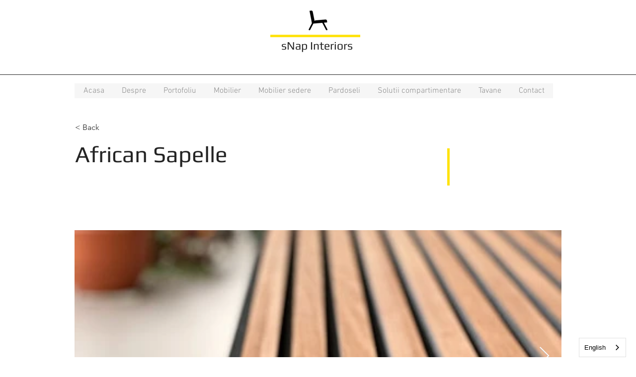

--- FILE ---
content_type: application/javascript; charset=utf-8
request_url: https://cdn-staging.weglot.com/weglot.min.js
body_size: 60310
content:
var Weglot=function(){"use strict";var e,t={},n={v1:[],v2:["ABBR","ACRONYM","B","BDO","BIG","CITE","EM","I","KBD","Q","SMALL","STRONG","SUB","SUP","U"],v3:["A","BDI","BR","WBR","DEL","DFN","INS","S","SPAN"]};var r=function(){if(e)return t;e=1;var r=n;return r.v2.unshift("#text"),t.mergeNodesList=r,t}(),o=function(e){return document.getElementById(e)},a=function(){var e=o("weglot-data");if(!e)return null;try{return JSON.parse(e.textContent)}catch(e){return null}};function i(e,t){var n=document.createElement("style");s(o(t)),n.id=t,n.type="text/css",n.styleSheet?n.styleSheet.cssText=e:n.appendChild(document.createTextNode(e)),document.head&&document.head.appendChild(n)}function s(e){e&&e.parentNode&&e.parentNode.removeChild(e)}var l=function(e){return"function"==typeof ShadowRoot&&e instanceof ShadowRoot},u={excluded_blocks:[],excluded_attributes:[],media_enabled:!1,external_enabled:!1,extra_definitions:[],translation_engine:2,noTranslateAttribute:"data-wg-notranslate",mergeNodes:[]},c=function(){try{return JSON.parse('{"TRANSLATION":"translations.weglot.st","SWITCHER":"switchers.weglot.st","EXCLUSION":"exclusions.weglot.st","DEFINITION":"definitions.weglot.st"}')}catch(e){return{}}}(),d=Object.keys(c).map(function(e){return c[e]});function f(e){for(var t=0,n=d;t<n.length;t+=1){var r=n[t];if(-1!==e.indexOf(r))return!0}return!1}var g={ddtags:"env:staging,version:5.74.1",clientToken:"pub4efaec96ce2494088ba70a2049d58dc3",site:"datadoghq.com",version:"5.74.1"},p={"dd-api-key":"pub4efaec96ce2494088ba70a2049d58dc3",ddsource:"browser"},h="staging";function _(e){var t=e.service;function n(e,n,r){var o="undefined"!=typeof window&&window&&window.Weglot&&window.Weglot.options&&window.Weglot.options.disable_datadog_logging,a=r.sendToConsole;void 0===a&&(a=!0);var i=r.consoleOverride,s=r.sendToDatadog;if(void 0===s&&(s=!o),s&&"dev"!==h&&function(e,t,n){"string"==typeof t&&(t={message:t});var r=Object.assign({},t,{service:e,status:n},"undefined"!=typeof window&&window&&window.location&&{view:{url:window.location.href}},(t.message||t.stack)&&{error:{message:t.message,stack:t.stack}},t.status&&{logStatus:t.status},g);"undefined"!=typeof window&&window&&window.Weglot&&window.Weglot.options&&(r.projectInfo=["host","api_key","url_type","technology_name","technology_id","is_connect","auto_switch"].reduce(function(e,t){var n;return Object.assign({},e,((n={})[t]=window.Weglot.options[t],n))},{}));var o=Object.keys(p).map(function(e){return e+"="+p[e]}).join("&");fetch("https://http-intake.logs.datadoghq.com/api/v2/logs?"+o,{method:"POST",body:JSON.stringify(r),headers:{"Content-Type":"application/json"}})}(t,e,n),a){var l=i||e,u=["notice","info"].includes(n)?"log":n;console[u]("[Weglot] "+l)}}var r=function(e){return function(t,r){return void 0===r&&(r={}),n(t,e,r)}};return{log:r("info"),info:r("info"),notice:r("notice"),warn:r("warn"),error:r("error")}}var v=_({service:"html-parser-engine"});function m(e,t,n){var r=t&&t[e];if(r&&r.textContent===t.textContent)return r.result;var o=n(t);return t?(t[e]={result:o,textContent:t.textContent},o):o}function y(e){return m("__validMergeNodes",e,function(e){return e&&k(e)&&w(e)&&!function(e){return m("__containsNoTranslateNodes",e,function(e){return 1===e.nodeType&&(!!e.querySelector("["+u.noTranslateAttribute+"]")||x(e))})}(e)})}function w(e,t){return void 0===t&&(t=!0),m("__validTextNodes",e,function(e){return!(!e.textContent||t&&!e.textContent.trim()||-1!==e.textContent.indexOf("BESbswy")||e.parentNode&&e.parentNode.nodeName&&-1!==["script","style","noscript","textarea"].indexOf(e.parentNode.nodeName.toLowerCase())||function(e){if(!(e=e.trim()))return!1;var t=e.charAt(0);if("["!==t&&"{"!==t)return!1;var n=e[e.length-1];if("]"!==n&&"}"!==n)return!1;return e=e.replace(/\\(?:["\\/bfnrt]|u[0-9a-fA-F]{4})/g,"@").replace(/"[^"\\\n\r]*"|true|false|null|-?\d+(?:\.\d*)?(?:[eE][+-]?\d+)?/g,"]").replace(/(?:^|:|,)(?:\s*\[)+/g,""),/^[\],:{}\s]*$/.test(e)}(e.textContent))})}function b(e){try{if(u.mergedSelectorRemove&&T(e.closest?e:e.parentNode,u.mergedSelectorRemove))return!1}catch(e){}return!(!u.mergeNodes||-1===u.mergeNodes.indexOf(e.nodeName))||(e.dataset&&void 0!==e.dataset.wgMerge||u.selectorMerging&&e.matches&&e.matches(u.selectorMerging))}function k(e){return m("__onlyInlineChildsNodes",e,function(e){if(!e.childNodes)return!0;for(var t=0,n=e.childNodes;t<n.length;t+=1){var r=n[t];if(r.weglot||!b(r)||!k(r))return!1}return!0})}function x(e){if(!e.children)return!1;for(var t=0,n=e.children;t<n.length;t+=1){var r=n[t];if("wgNoTranslate"in r&&r.wgNoTranslate||x(r))return!0}return!1}function E(e){return!!e&&(!(!("wgNoTranslate"in e)||!e.wgNoTranslate)||E(e.parentNode))}function S(e){if(!e)return!1;var t=e.closest?e:e.parentNode;return!(!t||!T(t,"["+u.noTranslateAttribute+"]"))||E(e)}var C=function(e,t){return function(n,r){try{if(!n)return t;var o=r;return-1!==o.indexOf(":")&&(o=o.replace(/([^\\]):/g,"$1\\:")),n[e]?n[e](o):t}catch(o){try{return n[e]?n[e](r):t}catch(e){v.warn(e,{consoleOverride:"Your CSS rules are incorrect: "+r,sendToDatadog:!1})}}return t}},O=C("querySelectorAll",[]),N=C("matches",!1),T=C("closest",null);function L(e){return e.indexOf("<")>-1&&e.indexOf(">")>-1}function A(e){var t=e.style.backgroundImage?"background-image":"background";if(!e.style[t])return"";var n=e.style[t].match(/url\((['"]?)(.*?)\1\)/);return n&&n[2]?n[2]:""}function j(e,t,n){var r=e.style.backgroundImage?"background-image":"background";e.style[r]=e.style[r].replace(t,n)}var R=new WeakMap;function P(e){if(!e)return[];var t=e.querySelectorAll?e:e.parentNode;if(!t)return[];if(H(t),!u.whitelist||!u.whitelist.length)return[].concat(function(e){var t=document.getElementsByTagName("title")[0];if(e!==document.documentElement||!document.title||!t||S(t))return[];return[{element:t.firstChild,type:9,words:t.textContent,properties:{}}]}(t),I(t));var n=u.whitelist.map(function(e){return e.value}).join(",");if(T(t,n))return I(t);for(var r=[],o=0,a=O(t,n);o<a.length;o+=1){var i=a[o];[].push.apply(r,I(i))}return r}function I(e){return[].concat(function(e){var t=[];return ne.forEach(function(n){for(var r,o,a,i=n.attribute,s=n.type,l=n.selectors,u=0,c=(r=e,o=[],a=l.join(","),r.matches&&r.matches(a)&&o.push(r),r.childElementCount>0&&o.push.apply(o,r.querySelectorAll(a)),o);u<c.length;u+=1){var d=c[u];if(d&&!S(d)&&!q(d,i.name)){var f=i.get(d);z(f)||t.push({element:d,words:f,type:s,attrSetter:i.set,attrName:i.name})}}}),t}(e),function(e){var t,n=[],r=u.translation_engine>=2,o=document.createTreeWalker(e,4,D,!1);for(;t=o.nextNode();){var a=(r&&(b(t.parentNode)||t.parentNode.childNodes.length>1)?W:M)(t,o);a&&n.push(a)}return n}(e))}function D(e){return!w(e)||S(e)?NodeFilter.FILTER_REJECT:NodeFilter.FILTER_ACCEPT}function W(e,t){var n=function(e){if(e.wgResolved)return!1;var t=e;do{if(t.wgResolved)return t;t=t.parentElement||t.parentNode}while(null!==t&&1===t.nodeType);return!1}(e);if(n&&R.has(n)){var r=R.get(n);return{element:r[0],words:r[1],type:1,properties:r[2]}}var o=function(e,t){var n=[],r=e;for(;y(e.parentNode);)e=e.parentNode,r.textContent.trim()!==e.textContent.trim()&&(r=e);r.textContent.trim()===e.textContent.trim()&&(e=r);for(;t.nextNode();)if(!e.contains||!e.contains(t.currentNode)){t.previousNode();break}var o=l(e)&&!e.clonable?(a=e,i=document.createDocumentFragment(),a.childNodes.forEach(function(e){return i.appendChild(e.cloneNode(!0))}),i):e.cloneNode(!0);var a,i;if(u.translation_engine>2){B(e,function(e){if(1===e.nodeType){var t=function(e){for(var t=[],n=0,r=e.attributes;n<r.length;n+=1){var o=r[n];t.push(o)}return t}(e);n.push({attributes:t,child:e})}});var s=1;B(o,function(e){1===e.nodeType&&(!function(e){if(!e.attributes)return e;for(;e.attributes.length>0;)e.removeAttribute(e.attributes[0].name)}(e),e.setAttribute("wg-"+s++,""))})}if(e){return e.wgResolved=!0,[e,(o.innerHTML||o.textContent||"").replace(/<!--[^>]*-->/g,""),n]}}(e,t);if(o){var a=o[0],i=o[1],s=o[2];if(!z(i))return R.set(a,o),{element:a,words:i,type:1,properties:s}}}function M(e){var t=e.textContent;if(!z(t))return{element:e,words:t,type:1,properties:{}}}function q(e,t){var n=u.excluded_attributes;if(!n||!n.length)return!1;for(var r=0,o=n;r<o.length;r+=1){var a=o[r];if(a){var i=a.selector,s=a.attributes;if(i&&s&&Array.isArray(s)&&s.includes(t)&&N(e,i))return!0}}return!1}function F(e,t){e.wgNoTranslate=!u.private_mode||"Excluded by selector: "+t.find(function(t){return N(e,t)})}function U(e,t){if("wgNoTranslate"in e&&e.wgNoTranslate&&!N(e,t)&&(e.wgNoTranslate=!1),e.children)for(var n=0,r=e.children;n<r.length;n+=1){U(r[n],t)}}function H(e){var t=u.excluded_blocks;if(t&&t.length){var n=t.map(function(e){return e.value}),r=n.join(",");N(e,r)?F(e,n):e.wgNoTranslate=!1;for(var o=0,a=O(e,r);o<a.length;o+=1){F(a[o],n)}U(e,r)}else e.wgNoTranslate=!1}function B(e,t){if(e.childNodes)for(var n=0,r=e.childNodes;n<r.length;n+=1){var o=r[n];if(!o)return;t(o),B(o,t)}}function z(e){return!e||!e.trim()||!isNaN(e)||"​"===e}function $(e,t){for(var n=0,r=e;n<r.length;n+=1){var o=r[n],a=o.weglot.content;if(a&&o.isConnected){for(var i=0,s=a;i<s.length;i+=1){var l=s[i],u=l.original,c=l.properties,d=l.attrSetter,f=l.translations,g=f[l.currentLang]||u,p=f[t]||u;g!==p&&(c&&(o.weglot.isSet=V(o,p,c,u,e)),d&&(o.weglot.isSet=!0,d(o,p,u)),o.weglot.isSet&&(l.currentLang=t))}o.wgResolved=!1}}}function V(e,t,n,r,o){if(e.nodeType===Node.ELEMENT_NODE){if(u.enable_in_place_setters&&function(e,t){var n=document.createElement("div");return n.innerHTML=t,J(e,n)}(e,t))return e.wgSetHTML=e.outerHTML,!0;var a=function(e,t,n){var r=document.createElement("div");return r.innerHTML=e,G(t,r,n)}(t,e,n);return e.innerHTML="",e.appendChild(a),e.wgSetHTML=e.outerHTML,!0}if(!L(t)||L(r))return e.textContent=t,e.wgSetHTML=t,!0;var i=e.parentNode;if(!i)return v.warn("Unable to translate some words, please contact support@weglot.com."),v.warn(e,{sendToDatadog:!1}),!1;if(1===i.childNodes.length)return i.weglot=e.weglot,o?(o.push(e.parentNode),!1):V(i,t,n,r);var s=e.closest&&e.closest("[data-wg-translation-wrapper]")||i.closest("[data-wg-translation-wrapper]");if(s&&s.innerHTML===t)return!1;var l=document.createElement("span");return l.dataset.wgTranslationWrapper="",l.weglot=e.weglot,i.replaceChild(l,e),o?(o.push(l),!1):V(i,t,n,r)}function G(e,t,n){var r=document.createDocumentFragment();if(1!==e.nodeType)return r.appendChild(t),r;for(var o=t.childNodes.length,a=0;a<o;a++){var i,s=t.firstChild;if(i=X(s)){var l=n[i-1];if(!l)continue;var u=l.used?l.child.cloneNode(!0):l.child,c=G(u,s,n);if(c.contains(u))return v.warn("There is an HTML error in the translation of: "+e.innerHTML.toString(),{sendToDatadog:!1}),r;u.innerHTML="",u.appendChild(c),r.appendChild(u),document.createDocumentFragment().appendChild(s),l.used=!0}else r.appendChild(s)}return r}function X(e){if(e&&e.nodeType===Node.ELEMENT_NODE&&e.attributes&&e.attributes[0]){var t=parseInt(e.attributes[0].name.split("wg-")[1]);return isNaN(t)?void 0:t}}function J(e,t){var n=Array.from(e.childNodes),r=Array.from(t.childNodes),o=Y(n),a=Y(r);if(o.length!==a.length)return!1;for(var i=0;i<o.length;i++){var s=o[i],l=a[i];if(s.type!==l.type)return!1;if("text"===s.type)K(s.nodes,l.nodes);else{var u=s.nodes[0],c=l.nodes[0];if(u.nodeType!==c.nodeType)return!1;if(u.nodeType===Node.ELEMENT_NODE){if(u.tagName!==c.tagName)return!1;if(!J(u,c))return!1}}}return!0}function Y(e){for(var t=[],n=null,r=0,o=e;r<o.length;r+=1){var a=o[r];a.nodeType===Node.TEXT_NODE?(n||(n={type:"text",nodes:[]}),n.nodes.push(a)):(n&&(t.push(n),n=null),t.push({type:"element",nodes:[a]}))}return n&&t.push(n),t}function K(e,t){for(var n=t.map(function(e){return e.textContent||""}).join(""),r=e.map(function(e){return(e.textContent||"").length}),o=r.reduce(function(e,t){return e+t},0),a=0,i=0;i<e.length;i++){var s=void 0;if(i===e.length-1)s=n.length-a;else if(o===n.length)s=r[i];else{var l=0===o?1/e.length:r[i]/o;s=Math.round(n.length*l)}var u=n.slice(a,a+s);e[i].textContent=u,a+=s}}function Z(e){return{name:e,get:function(t){return t.getAttribute(e)},set:function(t,n){return t.getAttribute(e)!==n&&t.setAttribute(e,n)}}}function Q(e,t){if(e.parentNode&&"PICTURE"===e.parentNode.tagName)for(var n=0,r=e.parentNode.children;n<r.length;n+=1){var o=r[n];"SOURCE"===o.tagName&&(o.getAttribute("srcset")&&o.setAttribute("srcset",t))}}function ee(e){return e&&e.split&&e.split("www.")[1]||e}function te(e){var t=[{type:1,selectors:["[title]"],attribute:Z("title")},{type:2,selectors:["input[type='submit']","input[type='button']","button"],attribute:Z("value")},{type:3,selectors:["input[placeholder]","textarea[placeholder]"],attribute:Z("placeholder")},{type:4,selectors:["meta[name='description']","meta[property='og:description']","meta[property='og:site_name']","meta[property='og:image:alt']","meta[name='twitter:description']","meta[itemprop='description']","meta[itemprop='name']"],attribute:Z("content")},{type:7,selectors:["img"],attribute:Z("alt")},{type:8,selectors:["[href$='.pdf']","[href$='.docx']","[href$='.doc']"],attribute:Z("href")},{type:9,selectors:["meta[property='og:title']","meta[name='twitter:title']"],attribute:Z("content")}];if(!e)return t;if(e.media_enabled&&t.push({type:5,selectors:["youtube.com","youtu.be","vimeo.com","dailymotion.com"].map(function(e){return"iframe[src*='"+e+"']"}),attribute:Z("src")},{type:6,selectors:["img","source"],attribute:{name:"src",get:function(e){var t=e.getAttribute("src");if(!t||!t.split)return"";if(0===t.indexOf("data:image"))return"";var n=t.split("?");return n[1]&&(e.queryString=n[1]),n[0]},set:function(e,t,n){var r=e.getAttribute("src"),o=e.getAttribute("srcset");if(t===n){if(e.removeAttribute("data-wgtranslated"),e.isChanged){var a=""+t+(e.queryString?"?"+e.queryString:"");e.setAttribute("src",a),Q(e,a),e.hasAttribute("wgsrcset")&&(e.setAttribute("srcset",e.getAttribute("wgsrcset")||e.dataset.srcset),e.removeAttribute("wgsrcset"))}}else r.split("?")[0]!==t&&n!==t&&(e.setAttribute("src",t),Q(e,t),e.hasAttribute("srcset")&&(e.setAttribute("wgsrcset",o),e.setAttribute("srcset","")),e.dataset.wgtranslated=!0,e.isChanged=!0)}}},{type:6,selectors:["meta[property='og:image']","meta[property='og:logo']"],attribute:Z("content")},{type:6,selectors:["img"],attribute:Z("srcset")},{type:6,selectors:["video"],attribute:Z("src")},{type:6,selectors:["[style*='url']"],attribute:{name:"src",get:function(e){var t=A(e);if(!t)return"";var n=t.split("?");return n[1]&&(e.queryString=n[1]),n[0]},set:function(e,t,n){var r=A(e);if(!r)return"";t===n?(e.removeAttribute("data-wgtranslated"),e.isChanged&&j(e,r,""+t+(e.queryString?"?"+e.queryString:""))):r.split("?")[0]!==t&&n!==t&&(j(e,r,t),e.dataset.wgtranslated=!0,e.isChanged=!0)}}}),e.translate_aria&&t.push({type:1,selectors:["[aria-label]"],attribute:Z("aria-label")}),e.external_enabled){var n=ee(function(){var e=window.location,t=e.hostname,n=e.search;if(!f(t)||!n)return t;var r=a();if(r&&r.editorCurrentURL)return new URL(r.editorCurrentURL).hostname;var o=decodeURIComponent(n).match(/url=https?:\/\/([^/]+)/);return o?o[1]:(v.warn("[Weglot] Unable to get current hostname"),t)}());t.push({type:10,selectors:["iframe"],attribute:Z("src")},{type:10,selectors:["a[rel=external]"],attribute:Z("href")},{type:10,selectors:['[href^="mailto"]'],attribute:Z("href")},{type:10,selectors:['[href^="tel"]'],attribute:Z("href")},{type:10,selectors:["http:","https:","//"].map(function(e){return'[href^="'+e+'"]:not(link)'}),attribute:{name:"href",get:function(e){if(!e.href||!e.href.split)return"";var t=e.href.split("/")[2];return t&&ee(t)!==n?e.getAttribute("href"):""},set:function(e,t){return e.setAttribute("href",t)}}})}if(e.extra_definitions&&e.extra_definitions.length)for(var r=function(){var e=i[o],n=e.type,r=e.selector,a=e.attribute;a&&r?t.push({type:n,selectors:[r],attribute:{name:a,get:function(e){return e.getAttribute(a)},set:function(e,t){return e.setAttribute(a,t)}}}):v.warn("Each extra definition option needs at least {attribute,selector} https://bit.ly/2yDsLxy",{sendToDatadog:!1})},o=0,i=e.extra_definitions;o<i.length;o+=1)r();return t}D.acceptNode=D;var ne=[];function re(e,t){if(!t||!t.translation_engine)throw"translation_engine is required";var n;return Object.assign(u,t),u.document=e,u.mergeNodes=(n=t.translation_engine,r.mergeNodesList.v2.unshift("#text","#comment"),Object.keys(r.mergeNodesList).reduce(function(e,t,o){return n>=o+1&&[].push.apply(e,r.mergeNodesList[t]),e},[])),Array.isArray(u.extra_merged_selectors)&&(u.selectorMerging=t.extra_merged_selectors.filter(function(e){return e&&"string"==typeof e}).join(",")),t.merged_selectors_remove&&(u.mergedSelectorRemove=t.merged_selectors_remove.map(function(e){return e.value}).join(",")),{getTextNodes:P,setTextNodes:$,definitions:ne=te(u)}}function oe(e){"loading"!==document.readyState?e():document.addEventListener("DOMContentLoaded",function(){return e()})}var ae,ie={};try{document.cookie,ae=!0}catch(mr){ae=!1}ie.set=function(e){var t=e.name,n=e.value,r=e.domain;void 0===r&&(r=null);var o=e.path;void 0===o&&(o=null);var a=e.expires;void 0===a&&(a=null);var i=e.partitioned;void 0===i&&(i=null);var s=e.options;if(ae&&t){var l=s.host,u=s.is_connect,c=s.subdirectory;t=t.replace(/[^+#$&^`|]/g,encodeURIComponent).replace("(","%28").replace(")","%29"),n=n.toString().replace(/[^+#$&/:<-[\]-}]/g,encodeURIComponent),!r&&u&&l&&(r=c?l:l.split("www.").pop());var d=r?";domain="+r:"",f=a?";expires="+a:"",g=";path=/"+(o||""),p=i?";Partitioned":"";document.cookie=t+"="+n+d+g+f+p+";SameSite=None;Secure"}},ie.get=function(e){if(!ae)return null;for(var t=document.cookie.split(";");t.length;){var n=t.pop(),r=n.indexOf("=");if(r=r<0?n.length:r,decodeURIComponent(n.slice(0,r).replace(/^\s+/,""))===e)return decodeURIComponent(n.slice(r+1))}return null},ie.erase=function(e){var t=e.name,n=e.domain;void 0===n&&(n=null);var r=e.path;void 0===r&&(r=null);var o=e.options;ie.set({name:t,value:"",domain:n,path:r,expires:"Thu, 01 Jan 1970 00:00:00 GMT",options:o})};var se=_({service:"js-library"}),le={};function ue(e){Object.assign(le,e)}function ce(e,t){var n=e.custom_settings;void 0===n&&(n={});var r=function(e,t){var n={};for(var r in e)Object.prototype.hasOwnProperty.call(e,r)&&-1===t.indexOf(r)&&(n[r]=e[r]);return n}(e,["custom_settings"]),o=r,a={};if(n){var i=n.button_style,s=n.localeRules;i&&(a.button_style=Object.assign(Object.assign({},n.button_style,t.button_style))),s&&(a.localeRules=s)}return"languages"in e&&(a.languages=e.languages),"language_from"in e&&(a.language_from=e.language_from),["excluded_blocks","dynamics"].forEach(function(r){a[r]=[];var o={};[e,n,t].map(function(e){e[r]&&e[r].forEach(function(e){o[e.value]||(o[e.value]=!0,a[r].push(e))})})}),t.switchers&&(a.scriptParamSwitcher=!0),t.button_style&&t.button_style.custom_css&&(a.scriptParamStyle=!0),Object.assign({},o,n,t,a)}var de="wgVeExtension",fe="getCurrentLanguage",ge="setCurrentLanguage",pe="languageChanged",he="library",_e="extension",ve="proxy.weglot.dev",me="wg-cgi",ye="INIT_WORKER",we="SET_LANGUAGE",be="proxy_internal",ke="proxy_dedicated",xe=["reverse_handle_link","proxify_link","reverse_translate","parse_child"],Ee=["regex","json","form_multipart","form_urlencoded","url_query"],Se={api_domain:Le,api_key:Le,language_from_custom_flag:Le,language_from_custom_name:Le,host:Le,language_from:Le,custom_css:Le,url_type:Le,technology_name:Le,auto_switch_fallback:Le,cloudflare_resolve_override:Le,fastly_origin_backend:Le,dangerously_force_dynamic:Le,search_forms:Le,search_parameter:Le,website:Le,uid:Le,translate_iframes:je,dynamic:je,force_translation:je,dangerously_bypass_dynamic_limit:je,translation_engine:Te,pageview_sample_rate:Te,deleted_at:Te,technology_id:Te,auto_inject_script:Re,use_template_integrity:Re,auto_switch:Re,allow_http:Re,allow_render:Re,customer_tag:Re,order_tag:Re,delayStart:Re,disable_dynamics_on_browser_translation:Re,client_translation_only:Re,geo_auto_switch:Re,fix_shopify_checkout_locale:Re,shopify_skip_shop_pay:Re,hide_switcher:Re,hide_switcher_watermark:Re,wait_transition:Re,prevent_retranslation:Re,index_with_trailing_slash:Re,page_views_enabled:Re,is_https:Re,is_dns_set:Re,media_enabled:Re,external_enabled:Re,multilingual_sitemap:Re,override_csp:Re,override_bot_agent:Re,override_hreflang:Re,prevent_default_locale_rule:Re,saas:Re,translate_aria:Re,translate_images:Re,ignoreDynamicFragments:Re,ve_inject_library:Re,disable_internal_proxy:Re,disable_origin_ssl_verification:Re,disable_remove_numeric_slugs:Re,disable_local_cache:Re,loading_bar:Re,dangerously_enable_cross_domain_cookies:Re,original_shopify_checkout:Re,shopifyCheckout:Re,translate_search:Re,translate_amp:Re,translate_email:Re,dynamicPushState:Re,remove_unused_link_hooks:Re,translate_shadow_roots:Re,disable_datadog_logging:Re,squarespace_official_integration:Re,shopify_theme_app_extension:Re,shopify_extension_connected:Re,squarespace_extension_connected:Re,wix_extension_connected:Re,squareonline_extension_connected:Re,rendered:Re,inject_weglot_css:Re,extra_merged_selectors:De,cart_attributes:De,proxify_iframes:De,excluded_blocks_remove:De,dynamics_remove:De,merged_selectors_remove:Ie,translate_inside_exclusions:Ie,whitelist:Ie,dynamics:Ie,excluded_blocks:Ie,switchers:Pe,translate_forms:Pe,languages:Pe,xhr_hooks:Pe,sw_hooks:Pe,translate_event:Pe,localeRules:Pe,locale_rules_regex:Pe,excluded_attributes:Pe,extra_definitions:Pe,excluded_paths:Pe,http_monitoring:Ae,button_style:Ae,versions:Ae,service_worker:Ae,network_overrides:Ae};function Ce(e){var t={};if("object"!=typeof e||!e)throw new Error("Invalid settings object");return Object.keys(e).forEach(function(n){if("custom_settings"!==n){var r=e[n];t[n]=Ne(n,r)}else{var o=Ce(e[n]);t.custom_settings=Oe(o)}}),t}function Oe(e){var t=e.search_forms,n=e.search_parameter,r=e.translate_search,o=e.translate_forms;void 0===o&&(o=[]);var a=Object.assign({},e);return t&&n&&r&&(o.push({selector:t,parameter:n}),delete a.search_forms,delete a.search_parameter,delete a.translate_search,a.translate_forms=o),a}function Ne(e,t){var n=Se[e];if(n)return n(e,t)}function Te(e,t){if("number"==typeof t)return t;if("string"==typeof t){if("pageview_sample_rate"===e){var n=parseFloat(t);if(!isNaN(n))return n}var r=parseInt(t,10);if(!isNaN(r))return r}}function Le(e,t){return"string"==typeof t?t:void 0}function Ae(e,t){if(t&&"object"==typeof t)switch(e){case"http_monitoring":var n={};return["20X","40X","50X"].forEach(function(e){t[e]&&(n[e]=!0)}),["include","exclude"].forEach(function(e){Array.isArray(t[e])&&(n[e]=t[e].map(Te).filter(Boolean))}),n;case"button_style":var r=t;return["flag_type","custom_css"].forEach(function(e){r[e]&&"string"!=typeof r[e]&&delete r[e]}),r;case"service_worker":var o=t,a={enabled:!1,path_override:""};return a.enabled=!!o.enabled,o.path_override&&"string"==typeof o.path_override&&(a.path_override=o.path_override),a;case"network_overrides":var i=t;if(!Array.isArray(i.hooks))return;return{fetch:!!i.fetch,xhr:!!i.xhr,hooks:i.hooks.map(We).filter(Boolean)};case"versions":var s=t;return s.translation&&"number"!=typeof s.translation&&delete s.translation,s.slugTranslation&&"number"!=typeof s.slugTranslation&&delete s.slugTranslation,s;default:return e}}function je(e,t){if("string"==typeof t)return t;if(Array.isArray(t))switch(e){case"dangerously_bypass_dynamic_limit":return t.map(function(e){return e&&e.value||e}).filter(Boolean).join(",");case"dynamic":case"force_translation":case"translate_iframes":return t.join(",");default:return e}}function Re(e,t){return"boolean"==typeof t?t:!!t}function Pe(e,t){if("string"==typeof t){if("excluded_paths"!==e)return;return t.split(",").map(function(e){return{type:"MATCH_REGEX",value:e}})}if(Array.isArray(t)){var n=t.filter(function(e){return"object"==typeof e&&!Array.isArray(e)});switch(e){case"extra_definitions":return n.filter(function(e){var t=e.type,n=e.selector,r=e.attribute;return(!n||"string"==typeof n)&&((!r||"string"==typeof r)&&(!t||"number"==typeof t))});case"localeRules":return n.filter(function(e){return(!e.originalFormat||"string"==typeof e.originalFormat)&&((!e.translatedFormat||"string"==typeof e.translatedFormat)&&((!e.pathTest||"string"==typeof e.pathTest)&&(!e.position||"number"==typeof e.position)))});case"locale_rules_regex":return n.filter(function(e){return!(!e.detection||!e.rewrite)&&("string"==typeof e.detection&&"string"==typeof e.rewrite&&((!e.detectionMap||"object"==typeof e.detectionMap&&!Object.keys(e.detectionMap).some(function(t){return"string"!=typeof e.detectionMap[t]}))&&(!e.rewriteMap||"object"==typeof e.rewriteMap&&!Object.keys(e.rewriteMap).some(function(t){return"string"!=typeof e.rewriteMap[t]}))))});case"switchers":return n.forEach(function(e){["style","location","opts","colour"].forEach(function(t){"object"!=typeof e[t]&&delete e[t]})}),n;case"languages":return n;case"sw_hooks":return n.map(function(e){return We(e)}).filter(Boolean);case"xhr_hooks":return n.map(function(e){var t=e.url_wildcard,n=e.action,r=e.target_source,o=e.target_key;if((!t||"string"==typeof t)&&(!n||["proxify","reverse_translate","reverse_handle_path"].includes(n))){var a=Array.isArray(r)?r.filter(function(e){return["url","url_query","json_payload","form_data_payload","url_encoded_form_payload"].includes(e)}):"string"==typeof r?[r]:void 0,i=Array.isArray(o)?o.filter(function(e){return"string"==typeof e}):"string"==typeof o?[o]:void 0;return{url_wildcard:t,action:n,target_source:a,target_key:i}}}).filter(Boolean);case"excluded_attributes":return n.map(function(e){var t=e.selector,n=e.attributes;if((!t||"string"==typeof t)&&(!n||Array.isArray(n)))return{selector:t,attributes:n.filter(function(e){return"string"==typeof e})}}).filter(Boolean);case"excluded_paths":return n.filter(function(e){return["type","value"].every(function(t){return t in e&&"string"==typeof e[t]})});case"translate_event":return n.filter(function(e){return e.selector&&"string"==typeof e.selector});case"translate_forms":return n.filter(function(e){return!!e.selector&&!!e.parameter&&"string"==typeof e.selector&&"string"==typeof e.parameter});default:return e}}}function Ie(e,t){return Array.isArray(t)?t.map(function(e){if(e)return"object"==typeof e&&e.value&&"string"==typeof e.value?{value:e.value}:"string"==typeof e?{value:e}:void 0}).filter(Boolean):"whitelist"===e&&"string"==typeof t?t.split(",").map(function(e){return{value:e}}):void 0}function De(e,t){if(Array.isArray(t))return t.filter(function(e){return"string"==typeof e})}function We(e){var t=e.url_match,n=e.body,r=e.url;if(t&&"*"!==t&&"string"==typeof t&&!(n&&"object"!=typeof n||r&&"object"!=typeof r)){var o={url_match:t};return n&&"object"==typeof n&&"string"==typeof n.parser&&Ee.includes(n.parser)&&Array.isArray(n.actions)&&(o.body=Object.assign({},n,{actions:n.actions.map(function(e){return Me(e)}).filter(Boolean)})),r&&"object"==typeof r&&"string"==typeof r.parser&&Ee.includes(r.parser)&&Array.isArray(r.actions)&&(o.url=Object.assign({},r,{actions:r.actions.map(function(e){return Me(e)}).filter(Boolean)})),o}}function Me(e){if("object"==typeof e){var t=e.action_type,n=e.key;if(t&&xe.includes(t)&&n&&"string"==typeof n){if("parse_child"!==t)return{key:e.key,action_type:t};var r=e.child_parser,o=e.child_actions;if(r&&Ee.includes(r)&&o&&Array.isArray(o)){var a=o.map(Me).filter(Boolean);if(a.length)return Object.assign({},e,{child_actions:a})}}}}var qe="preview.weglot.st",Fe="wglang",Ue="wg-style-trans",He="data-wg-notranslate",Be="proxy.weglot.dev",ze="wg-cgi",$e="wg-translations",Ve="wg-slugs",Ge={wordpress:{name:"WordPress",id:1},shopify:{name:"Shopify",id:2},bigcommerce:{name:"BigCommerce",id:3},jimdo:{name:"Jimdo",id:4},squarespace:{name:"Squarespace",id:5},wix:{name:"Wix",id:6},weebly:{name:"Weebly",id:9},drupal:{name:"Drupal",id:10},other:{name:"Other",id:12},webflow:{name:"Webflow",id:13},prestashop:{name:"Prestashop",id:14},magento:{name:"Magento",id:15},squareonline:{name:"Square Online",id:16},bubble:{name:"Bubble",id:17},salesforce:{name:"Salesforce",id:18}},Xe=["polyfillReady","languageChanged","initialized","start","switchersReady"],Je={button_style:{full_name:!0,with_name:!0,is_dropdown:!0,with_flags:!1,flag_type:""},switchers:[],host:"",auto_switch:!1,auto_switch_fallback:"",excluded_blocks:[],excluded_blocks_remove:[],excluded_paths:[],dynamics:[],whitelist:[],inject_weglot_css:!0,translate_event:[{selector:"[data-wg-translate-event]",eventName:void 0}],customer_tag:!1,languages:[],order_tag:!0,wait_transition:!0,hide_switcher:!1,translate_search:!1,media_enabled:!1,search_forms:"",loading_bar:!0,search_parameter:"",translation_engine:2,service_worker:{enabled:!1,path_override:"wg-sw.js"},override_hreflang:!0},Ye=["none","shiny","square","circle","rectangle_mat"];function Ke(e){return"string"!=typeof e?e:e.split(",").map(function(e){return{language_to:e,provider:null,automatic_translation_enabled:!0}})}function Ze(e){return e?"string"!=typeof e?e:e.split(",").filter(function(e){return!!e}).map(function(e){return{value:e,type:"CONTAIN"}}):[]}function Qe(e){return e?"string"!=typeof e?e:e.split(",").map(function(e){return{value:e}}):[]}function et(e){return"SUBDIRECTORY"===e.url_type&&!!e.is_dns_set}function tt(e){var t;return et(e)||!!(null===(t=e.languages)||void 0===t?void 0:t.some(function(e){return e.connect_host_destination&&e.connect_host_destination.is_dns_set&&e.connect_host_destination.created_on_aws}))}function nt(e){if(!e||"object"!=typeof e)throw{wgErrMsg:"Invalid initialization options provided. Contact support@weglot.com"};var t=Object.keys(e).reduce(function(t,n){var r=function(e,t){if("switchers"===e){var n="string"==typeof t&&function(e){try{return JSON.parse(e)}catch(e){return null}}(t)||t;if(!Array.isArray(n))return;if(!n.length)return;var r=n.some(function(e){return"styleOpt"in e});return{key:"switchers",value:r?n.map(function(e){return n=(t=e).styleOpt,r=t.containerCss,o=t.target,a=t.sibling,{style:rt(n,r),location:{target:o,sibling:a}};var t,n,r,o,a}):n}}var o=[{from:"originalLanguage",to:"language_from"},{from:"autoSwitch",to:"auto_switch"},{from:"autoSwitchFallback",to:"auto_switch_fallback"},{from:"waitTransition",to:"wait_transition"},{from:"translateSearch",to:"translate_search"},{from:"searchsForms",to:"search_forms"},{from:"searchParameter",to:"search_parameter"},{from:"hideSwitcher",to:"hide_switcher"},{from:"dangerouslyForceDynamic",to:"dangerously_force_dynamic"},{from:"loadingBar",to:"loading_bar"},{from:"customerTag",to:"customer_tag"},{from:"orderTag",to:"order_tag"},{from:"translateImages",to:"media_enabled"},{from:"translate_images",to:"media_enabled"},{from:"extraDefinitions",to:"extra_definitions"},{from:"excludePaths",to:"excluded_paths",func:Ze},{from:"exceptions",to:"excluded_blocks",func:Qe},{from:"whiteList",to:"whitelist",func:Qe},{from:"styleOpt",to:"button_style",func:rt},{from:"destinationLanguages",to:"languages",func:Ke}].find(function(t){return t.from===e});if(o){var a=o.to,i=o.func;return{key:a,value:i?i(t):t}}return{key:e,value:t}}(n,e[n]);if(void 0===r)return t;var o=r.key,a=Ne(o,r.value);return void 0!==a&&(t[o]=a),t},{});return Oe(t)}function rt(e,t){if(void 0===t&&(t=""),!e)return Je.button_style;var n=e.classF||"",r=n.match(/flag-(\d)/),o=r&&r[1],a={with_name:e.withname,full_name:!!e.fullname,is_dropdown:!!e.is_dropdown,with_flags:-1!==n.indexOf("wg-flags"),flag_type:o&&Ye[o]||"",invert_flags:!0,custom_css:""};return t&&(a.custom_css=t),a}var ot=[];function at(e,t,n){if(e)return n();it(t,n,!0)}function it(e,t,n){return"function"!=typeof t?(se.error("You should provide a callback function as second argument",{sendToDatadog:n}),!1):!n&&Xe.indexOf(e)<0?(se.error("No Weglot event is named "+e,{sendToDatadog:!1}),!1):(ot.push({name:e,callback:t,internal:n}),!0)}function st(e){for(var t=[],n=arguments.length-1;n-- >0;)t[n]=arguments[n+1];for(var r=0,o=ot.filter(function(t){return t.name===e});r<o.length;r+=1){var a=o[r];try{a.callback.apply(a,t)}catch(e){if(a.internal)throw e;se.error("Error triggering callback function: "+e,{sendToDatadog:!1})}}}var lt={};!function(e){var t=function(){try{return!!Symbol.iterator}catch(e){return!1}}(),n=function(e){var n={next:function(){var t=e.shift();return{done:void 0===t,value:t}}};return t&&(n[Symbol.iterator]=function(){return n}),n},r=function(e){try{return encodeURIComponent(e).replace(/%20/g,"+")}catch(t){return e}},o=function(e){try{return decodeURIComponent(String(e).replace(/\+/g," "))}catch(t){return e}};(function(){try{var t=e.URLSearchParams;return"a=1"===new t("?a=1").toString()&&"function"==typeof t.prototype.set&&"function"==typeof t.prototype.entries}catch(e){return!1}})()||function(){var o=function(e){Object.defineProperty(this,"_entries",{writable:!0,value:{}});var t=typeof e;if("undefined"===t);else if("string"===t)""!==e&&this._fromString(e);else if(e instanceof o){var n=this;e.forEach(function(e,t){n.append(t,e)})}else{if(null===e||"object"!==t)throw new TypeError("Unsupported input's type for URLSearchParams");if("[object Array]"===Object.prototype.toString.call(e))for(var r=0;r<e.length;r++){var a=e[r];if("[object Array]"!==Object.prototype.toString.call(a)&&2===a.length)throw new TypeError("Expected [string, any] as entry at index "+r+" of URLSearchParams's input");this.append(a[0],a[1])}else for(var i=0,s=Object.keys(e);i<s.length;i+=1){var l=s[i];this.append(l,e[l])}}},a=o.prototype;a.append=function(e,t){e in this._entries?this._entries[e].push(String(t)):this._entries[e]=[String(t)]},a.delete=function(e){delete this._entries[e]},a.get=function(e){return e in this._entries?this._entries[e][0]:null},a.getAll=function(e){return e in this._entries?this._entries[e].slice(0):[]},a.has=function(e){return e in this._entries},a.set=function(e,t){this._entries[e]=[String(t)]},a.forEach=function(e,t){for(var n,r=0,o=Object.keys(this._entries);r<o.length;r+=1){var a=o[r];n=this._entries[a];for(var i=0;i<n.length;i++)e.call(t,n[i],a,this)}},a.keys=function(){var e=[];return this.forEach(function(t,n){e.push(n)}),n(e)},a.values=function(){var e=[];return this.forEach(function(t){e.push(t)}),n(e)},a.entries=function(){var e=[];return this.forEach(function(t,n){e.push([n,t])}),n(e)},t&&(a[Symbol.iterator]=a.entries),a.toString=function(){var e=[];return this.forEach(function(t,n){e.push(r(n)+"="+r(t))}),e.join("&")},e.URLSearchParams=o}();var a=e.URLSearchParams.prototype;"function"!=typeof a.sort&&(a.sort=function(){var e=this,t=[];this.forEach(function(n,r){t.push([r,n]),e._entries||e.delete(r)}),t.sort(function(e,t){return e[0]<t[0]?-1:e[0]>t[0]?1:0}),e._entries&&(e._entries={});for(var n=0;n<t.length;n++)this.append(t[n][0],t[n][1])}),"function"!=typeof a._fromString&&Object.defineProperty(a,"_fromString",{enumerable:!1,configurable:!1,writable:!1,value:function(e){if(this._entries)this._entries={};else{var t=[];this.forEach(function(e,n){t.push(n)});for(var n=0;n<t.length;n++)this.delete(t[n])}for(var r,a=(e=e.replace(/^\?/,"")).split("&"),i=0;i<a.length;i++)r=a[i].split("="),this.append(o(r[0]),r.length>1?o(r[1]):"")}})}(lt),function(e){if(function(){try{var t=new e.URL("b","http://a");return t.pathname="c d","http://a/c%20d"===t.href&&t.searchParams}catch(e){return!1}}()||function(){var t=e.URL,n=function(t,n){"string"!=typeof t&&(t=String(t)),n&&"string"!=typeof n&&(n=String(n)),0===t.indexOf("blob:http")&&(t=t.replace("blob:http","http"));var r,o=document;if(n&&(void 0===e.location||n!==e.location.href)){n=n.toLowerCase(),(r=(o=document.implementation.createHTMLDocument("")).createElement("base")).href=n,o.head.appendChild(r);try{if(0!==r.href.indexOf(n))throw new Error(r.href)}catch(e){throw new Error("URL unable to set base "+n+" due to "+e)}}var a=o.createElement("a");a.href=t,r&&(o.body.appendChild(a),a.href=a.href);var i=o.createElement("input");if(i.type="url",i.value=t,":"===a.protocol||!/:/.test(a.href)||!i.checkValidity()&&!n)throw new TypeError("Invalid URL: "+t);Object.defineProperty(this,"_anchorElement",{value:a});var s=new e.URLSearchParams(this.search),l=!0,u=!0,c=this;["append","delete","set"].forEach(function(e){var t=s[e];s[e]=function(){t.apply(s,arguments),l&&(u=!1,c.search=s.toString(),u=!0)}}),Object.defineProperty(this,"searchParams",{value:s,enumerable:!0});var d=void 0;Object.defineProperty(this,"_updateSearchParams",{enumerable:!1,configurable:!1,writable:!1,value:function(){this.search!==d&&(d=this.search,u&&(l=!1,this.searchParams._fromString(this.search),l=!0))}})},r=n.prototype;["hash","host","hostname","port","protocol"].forEach(function(e){!function(e){Object.defineProperty(r,e,{get:function(){return this._anchorElement[e]},set:function(t){this._anchorElement[e]=t},enumerable:!0})}(e)}),Object.defineProperty(r,"search",{get:function(){return this._anchorElement.search},set:function(e){this._anchorElement.search=e,this._updateSearchParams()},enumerable:!0}),Object.defineProperties(r,{toString:{get:function(){var e=this;return function(){return e.href}}},href:{get:function(){return this._anchorElement.href.replace(/\?$/,"")},set:function(e){this._anchorElement.href=e,this._updateSearchParams()},enumerable:!0},pathname:{get:function(){return this._anchorElement.pathname.replace(/(^\/?)/,"/")},set:function(e){this._anchorElement.pathname=e},enumerable:!0},origin:{get:function(){var e={"http:":80,"https:":443,"ftp:":21}[this._anchorElement.protocol],t=this._anchorElement.port!=e&&""!==this._anchorElement.port;return this._anchorElement.protocol+"//"+this._anchorElement.hostname+(t?":"+this._anchorElement.port:"")},enumerable:!0},password:{get:function(){return""},set:function(){},enumerable:!0},username:{get:function(){return""},set:function(){},enumerable:!0}}),n.createObjectURL=function(){return t.createObjectURL.apply(t,arguments)},n.revokeObjectURL=function(){return t.revokeObjectURL.apply(t,arguments)},e.URL=n}(),void 0!==e.location&&!("origin"in e.location)){var t=function(){return e.location.protocol+"//"+e.location.hostname+(e.location.port?":"+e.location.port:"")};try{Object.defineProperty(e.location,"origin",{get:t,enumerable:!0})}catch(n){setInterval(function(){e.location.origin=t()},100)}}}(lt);var ut=lt.URL,ct=function(e,t){return function(n,r){if(!n||!n[e]||!r)return t;try{return n[e](r)}catch(e){se.error(e,{consoleOverride:"The CSS selectors that you provided are incorrect: "+r,sendToDatadog:!1})}return t}},dt=ct("querySelectorAll",[]),ft=ct("querySelector",null),gt=ct("closest",null);function pt(e){e=""+e;return["&nbsp;","&amp;","&quot;","&lt;","&gt;"].some(function(t){return-1!==e.indexOf(t)})?e.replace(/&nbsp;/g," ").replace(/&amp;/g,"&").replace(/&quot;/g,'"').replace(/&lt;/g,"<").replace(/&gt;/g,">"):e}function ht(e){return e&&e.replace&&e.replace(/wg-(\d+)=""(\s*)\/(\s*)>/g,'wg-$1="">')}function _t(e){var t=window.location.search.slice(1).split("&").map(function(e){return e&&e.split("=")}).find(function(t){return t[0]===e});return t&&t[1]}function vt(){try{if(window.frameElement||window.self!==window.top)return"with-window-top"}catch(e){return"no-window-top"}}var mt=function(){return/google|facebook|bing|yahoo|baidu|yandex|lighthouse/i.test(navigator.userAgent)};function yt(e){try{document.createDocumentFragment().querySelector(e)}catch(e){return!1}return!0}var wt=function(e,t,n){var r=new ut(e,location.href);return r.searchParams.set(t,n),""+r.pathname+r.search},bt=function(e,t){var n;return void 0===t&&(t=1e3),function(){for(var r=this,o=[],a=arguments.length;a--;)o[a]=arguments[a];clearTimeout(n),n=setTimeout(function(){e.apply(r,o)},t)}},kt=function(e){var t=(new Date).getTime().toString();try{var n=e.contentWindow;return n[t]="asd","asd"===n[t]}catch(e){return!1}};function xt(e){var t,n;st("onOptionsReady"),e.custom_css&&i(e.custom_css,"weglot-custom-style"),e.inject_weglot_css&&(t="https://cdn.weglot.dev/weglot.min.css?v=11",(n=document.createElement("link")).rel="stylesheet",n.type="text/css",n.href=t,document.head.appendChild(n)),oe(function(){var e=a();e&&(delete e.settings,ue({injectedData:e}))})}var Et={getItem:function(e){return ie.get(e)},setItem:function(e,t,n){void 0===n&&(n={});var r=n.domain,o=n.path,a=n.expires;ie.set({name:e,value:t,domain:r,path:o,expires:a,options:le})},removeItem:function(e){return ie.erase({name:e,options:le})}},St={getItem:function(){},setItem:function(){},removeItem:function(){}};function Ct(e){var t=e||"local";try{return"cookie"===t?Et:window[t+"Storage"]}catch(e){}return e?St:Ct("local"===t?"cookie":"local")}var Ot={},Nt=function(e,t){Ot[e]||(Ot[e]=[]),Ot[e].push(t)},Tt=function(e,t){if(Ot[e])for(var n=0,r=Ot[e];n<r.length;n+=1){(0,r[n])(t)}};function Lt(){if(!f(window.location.hostname)||!document.baseURI){var e=window.location;return{url:e.href,hostname:e.hostname,pathname:e.pathname,search:e.search}}var t=a();if(t&&t.editorCurrentURL){var n=new ut(t.editorCurrentURL),r=n.hostname,o=n.pathname,i=n.search;return{url:document.baseURI,hostname:r,pathname:o,search:i}}se.error("Problem finding editor page location",{sendToConsole:!1});var s=new ut(document.baseURI),l=s.hostname,u=s.pathname,c=s.search;return{url:document.baseURI,hostname:l,pathname:u,search:c}}function At(e){return e.custom_code||e.language_to}at(le&&Object.keys(le).length>0,"onOptionsReady",function(){if(le.dynamicPushState){var e=history.pushState;history.pushState=function(){for(var t=[],n=arguments.length;n--;)t[n]=arguments[n];e.apply(history,t),st("onCurrentLocationChanged")}}});var jt,Rt=function(e){var t=this,n=e.pathname,r=e.options;this.detectedLanguage=null,this.translationRegex=null,this.advancedMode=!1,this.convertLocale=function(e,n,r,o){return void 0===n&&(n=t.pathname),void 0===r&&(r=t.language||t.options.language_from),void 0===o&&(o=null),t.advancedMode?t.advancedConvertLocale(e,n,r):t.standardConvertLocale(e,n,r,o)},this.options=r,this.pathname=n,this.setAdvancedLocaleRule(),this.localeRule||this.setLocaleRule()};function Pt(e){return new Rt({options:le,pathname:e||Lt().pathname})}function It(){var e=Lt().hostname,t=le.languages.find(function(t){return t.connect_host_destination&&t.connect_host_destination.host===e});return t?t.custom_code||t.language_to:le.language_from}function Dt(){return Pt().language}function Wt(){var e=a(),t=le.languages||[],n=e&&e.current_language||document.documentElement&&document.documentElement.getAttribute("lang");if(!n)return null;var r=t.find(function(e){return e.language_to===n||e.custom_code===n});return r?r.custom_code||r.language_to:null}function Mt(){if(jt)return jt;if(le.is_connect){var e=document.documentElement.dataset.wgTranslated;return e?(jt=e,e):jt=le.subdirectory?Dt():It()}if("WordPress"===le.technology_name){var t=Wt();if(t)return jt=t,t}return jt=le.language_from}function qt(e,t){var n=t;n||(n=Mt());for(var r=0,o=e;r<o.length;r+=1){var a=o[r];if(!a||!a.dataset||!a.dataset.wgOnlyDisplay)return;a.hidden=a.dataset.wgOnlyDisplay!==n}}Rt.prototype.setAdvancedLocaleRule=function(){var e,t=this,n=this.options,r=n.locale_rules_regex;void 0===r&&(r=[]);var o=n.languages,a=n.language_from;if(r.length){var i=void 0,s=null,l=void 0,u=r.find(function(e){try{var n=e.detection,r=e.detectionMap;if(r&&(l=Object.keys(r).find(function(e){return e!==a&&!!t.pathname.match(new RegExp(r[e]))})))return!0;var u=o.map(function(e){return At(e)}).join("|"),c=n.replace(/CODE/g,u),d=new RegExp(c);if(s=t.pathname.match(d))return i=c,!0;var f=null==r?void 0:r[a];if(void 0!==f&&t.pathname.match(new RegExp(f)))return l=a,!0}catch(e){}return!1});if(u){this.advancedMode=!0;var c=l||(null===(e=s.groups)||void 0===e?void 0:e.code);this.localeRule=Object.assign({},u,{detection:i||u.detection}),this.detectedLanguage=c&&o.find(function(e){return At(e)===c})?c:null,this.language=this.detectedLanguage||this.options.language_from}}},Rt.prototype.advancedConvertLocale=function(e,t,n){if(void 0===t&&(t=this.pathname),!t.startsWith("/")||n===e)return t;var r=this.localeRule,o=r.detection,a=r.detectionMap,i=r.rewrite,s=r.rewriteMap,l=this.options.languages.find(function(e){return e.language_to===n}),u=(null==l?void 0:l.custom_code)||n,c=null==a?void 0:a[u],d=void 0!==c?c:o,f=(null==s?void 0:s[e])||i.replace(/CODE/g,e),g=new RegExp(d);return t.replace(g,f)},Rt.prototype.getRegexPositions=function(e){var t=1;return e.replace(/\((.*?)\)/g,function(){return"$"+t++})},Rt.prototype.setLocaleRule=function(){var e=this,t=this.options,n=t.localeRules;void 0===n&&(n=[]);var r=t.languages,o={position:0,translatedFormat:"CODE",originalFormat:"",addedByDefault:!0},a=this.options.language_from;if(n.length){var i=[];n.map(function(e){var t=e.position,n=e.translatedFormat;n&&"CODE"!==n&&i.push(t||0)});var s=i.filter(function(e,t,n){return n.indexOf(e)===t}).map(function(e){return Object.assign({},o,{position:e})});n.unshift.apply(n,s)}else n.push(o);var l=n.find(function(t){var n=t.position;void 0===n&&(n=0);var o=t.translatedFormat;void 0===o&&(o="CODE");var i=t.originalFormat;void 0===i&&(i="");var s=t.addedByDefault;if(!o.includes("CODE"))return!1;var l=e.pathname.split("/");if(l.length<=n)return!1;var u=l[n+1],c=r.find(function(t){var n=At(t),r=o.replace("CODE",n),a=new RegExp("^"+r+"$","g");return!!a.test(u)&&(e.translationRegex=a,!0)});if(c)return e.detectedLanguage=At(c),!0;if(i){var d=i.replace("CODE",a);return new RegExp("^"+d+"$","g").test(u)}return!s});this.localeRule=l||o,this.language=this.detectedLanguage||a},Rt.prototype.standardConvertLocale=function(e,t,n,r){void 0===t&&(t=this.pathname),void 0===r&&(r=null);var o=this.options.language_from,a=this.options.prevent_default_locale_rule;void 0===a&&(a=!1);var i=this.localeRule;if(!t.startsWith("/")||i.addedByDefault&&a||n===e)return t;var s=i.position;void 0===s&&(s=0);var l=i.originalFormat;void 0===l&&(l="");var u=i.translatedFormat;void 0===u&&(u="CODE");var c=t.split("/");if(c.length<=s)return t;var d=c[s+1];if(n===o){var f=u.replace(/CODE/g,e),g=!1;if(l){var p=l.replace(/CODE/g,o),h=new RegExp("^"+p+"$","g"),_=this.getRegexPositions(f);f=d.replace(h,_),r&&!h.test(d)&&(g=!0,f=r.split("/")[s+1])}var v=l&&!g?2:1;return c.slice(0,s+1).concat([f],c.slice(s+v)).join("/")}if(e===o&&!l)return c.slice(0,s+1).concat(c.slice(s+2)).join("/");var m=e===o?l:u,y=this.getRegexPositions(m.replace(/CODE/g,e)),w=d.replace(this.translationRegex,y);return c.slice(0,s+1).concat([w],c.slice(s+2)).join("/")};var Ft={slugs:{},pendingRequest:void 0,requestResolved:!1};function Ut(e,t){void 0===t&&(t=0);var n=le.api_key,r=le.versions;if(!r||!r.slugTranslation)return Promise.resolve({});var o="https://"+(le.api_domain||"cdn-api-weglot.dev")+"/translations/slugs?api_key="+n+"&language_to="+e+"&v="+r.slugTranslation;return fetch(o).then(function(e){if(!e.ok)throw new Error("HTTP "+e.status+": "+e.statusText);return e.json()}).then(function(e){return!e||Array.isArray(e)?{}:e}).catch(function(n){if(0===t){var r=200+50*Math.random();return new Promise(function(n){setTimeout(function(){n(Ut(e,t+1))},r)})}throw n})}function Ht(e){return Promise.all(e.map(function(e){var t=e.custom_code,n=e.language_to;return Ut(n).then(function(e){!function(e,t){var n,r={slugs:Object.assign({},Ft.slugs,(n={},n[e]=t,n))};Bt(r),Object.assign(Ft,r)}(t||n,{version:le.versions.slugTranslation,slugs:e})}).catch(function(){})}))}function Bt(e){try{var t=Ct("local");t&&t.setItem(Ve,JSON.stringify(e))}catch(e){se.warn(e)}}function zt(){if(!Ft.slugs)return{};var e=Mt()===le.language_from;return Object.keys(Ft.slugs).reduce(function(t,n){var r=Ft.slugs[n],o=r.slugs,a=r.version<le.versions.slugTranslation&&e?{}:o;return t[n]=function(e){return Object.keys(e).reduce(function(t,n){return e[n]&&(t.original[n]=e[n],t.translated[e[n]]=n),t},{original:{},translated:{}})}(a),t},{})}function $t(e){var t=le.versions;if(t&&t.slugTranslation){var n=le.languages.filter(function(e){var n=e.custom_code,r=e.language_to,o=n||r;return!Ft.slugs[o]||Ft.slugs[o].version<t.slugTranslation});n.length?Ft.requestResolved?e(zt()):!Ft.pendingRequest||Ft.requestResolved?Ft.pendingRequest=Ht(n).then(function(){Ft.requestResolved=!0,e(zt())}).catch(function(){Ft.requestResolved=!0,e(zt())}):Ft.pendingRequest.then(function(){return e(zt())}):e(zt())}else e({})}function Vt(e,t){if(e&&e.toLowerCase){var n=e.toLowerCase(),r=t.languages.find(function(e){var t=e.language_to,r=e.custom_code;return t===n||(r?r.toLowerCase()===n:void 0)});return r?r.language_to:e}}!function(){if(Object.keys(Ft.slugs).length)return;try{var e=Ct("local");if(!e)return;var t=e.getItem(Ve);if(!t)return;var n=JSON.parse(t);if(void 0!==n.version){var r=Object.keys(n.slugs||{}).reduce(function(e,t){var r;return Object.assign({},e,((r={})[t]={version:n.version,slugs:n.slugs[t]},r))},{});return Ft.slugs=r,void Bt({slugs:r})}return void Object.assign(Ft,n)}catch(e){return}}();var Gt={};function Xt(e,t){return e.split("/").map(function(e){return t[decodeURIComponent(e)]||e}).join("/")}function Jt(e,t){(le.auto_switch||le.geo_auto_switch)&&(le.is_tld||le.rendered)&&(e===le.language_from?t.searchParams.set("no_redirect","true"):t.searchParams.delete("no_redirect"))}function Yt(e,t,n){var r=!1;if(n){r=n.startsWith("/")&&"/"!==n.charAt(1);try{n=new ut(n,window.location.origin)}catch(e){return n}}else n=new ut(Lt().url),le.visual_editor&&n.searchParams.has("url")&&(n=new ut(n.searchParams.get("url"))),n.searchParams.has("lang")&&n.searchParams.delete("lang"),Jt(e,n);var o=function(e){if(le.subdirectory)return!1;var t=le.language_from,n=le.host,r=le.languages;if(e===t)return n;var o=r.find(function(t){return t.custom_code===e||t.language_to===e})||{},a=o.connect_host_destination;return a&&a.host}(e);return o&&(n.hostname=o),n.pathname=function(e,t,n){if(!Object.keys(e).length)return t;if(Gt[t]||(Gt[t]={}),!Gt[t].originalPath){var r=Mt();if(r!==le.language_from&&e[r]){var o=e[r].translated;Gt[t].originalPath=Xt(t,o)}else Gt[t].originalPath=t}return n===le.language_from?Gt[t].originalPath:e[n]&&e[n].original?Xt(Gt[t].originalPath,e[n].original):t}(t,n.pathname,e),le.subdirectory&&e&&(n.pathname=Pt(n.pathname).convertLocale(e,n.pathname)),r?""+n.pathname+n.search+n.hash:n.toString()}function Kt(e,t){if("WordPress"===le.technology_name&&!le.is_connect){if(le.injectedData&&le.injectedData.switcher_links){var n=Vt(e,le);return t(le.injectedData.switcher_links[n])}var r=function(e){var t=document.querySelector('link[hreflang*="'+e+'"]');if(!t){var n=e.slice(0,2);t=document.querySelector('link[hreflang*="'+n+'"]')}return t&&t.href}(e);return r?t(r):(se.error("No switcher_links or hreflang elements found.",{sendToDatadog:!1}),t("#"))}if(!le.is_connect||!e)return t("#");var o=le.dynamicPushState,a=le.injectedData;void 0===a&&(a={});var i=a.allLanguageUrls;if(void 0===i&&(i={}),!o&&i&&i[e]){var s=new ut(i[e]);return Jt(e,s),t(s.toString())}$t(function(n){return t(Yt(e,n))})}var Zt={};function Qt(){var e=le.host;return void 0===e&&(e=window.location.hostname),0===e.indexOf("www.")?e.slice(3):"."+e}function en(){var e=document.cookie.match(/(^cart=[^;]+|[\W]cart=[^;]+)/g);if(e){var t=e.map(function(e){return decodeURIComponent(e.split("=").slice(1).join("="))});1!==t.length&&t[0]===t[1]||ie.set({name:"cart",value:t[0],domain:Qt(),options:le})}else setTimeout(en,100)}function tn(e){var t="/checkout?locale="+e+(le.shopify_skip_shop_pay?"&skip_shop_pay=true":"");fetch(t).then(function(e){document.location.href=encodeURI(e.url)}).catch(function(){document.location.href=encodeURI(t)})}function nn(e){var t=e||Mt(),n=rn(t),r=[{name:"locale",value:n}].concat(le.shopify_skip_shop_pay?[{name:"skip_shop_pay",value:"true"}]:[]);[{name:"action",selector:['form[method="post"][action*="/cart"]','form[method="post"][action*="/checkout"]'],testRegex:/\/(cart|checkout|)\/?(\?|$)/,event:"submit"},{name:"href",selector:['a[href*="/checkout"]','a[href*="/cart/checkout"]'],testRegex:/\/(cart\/)?checkout\/?(\?|$)/,event:"click"}].forEach(function(e){for(var o=e.name,a=e.selector,i=e.testRegex,s=e.event,l=document.querySelectorAll(a.join(",")),u=function(){var e=d[c],a=e.getAttribute(o);if(i.test(a)&&!r.every(function(e){return a.includes(e.name+"="+e.value)})){for(var l=0,u=r;l<u.length;l+=1){var f=u[l];a=wt(a,f.name,f.value)}e.setAttribute(o,a),e.wgCheckoutListener&&e.removeEventListener(s,e.wgCheckoutListener),t!==le.language_from&&le.fix_shopify_checkout_locale&&(e.wgCheckoutListener=function(e){return e.preventDefault(),e.stopPropagation(),le.is_connect&&!le.subdirectory?(Ct("cookie").setItem("wg_checkout_redirect",t),document.location.href=encodeURI((le.is_https?"https:":"http:")+"//"+le.host)):tn(n),!1},e.addEventListener(s,e.wgCheckoutListener))}},c=0,d=l;c<d.length;c+=1)u()})}function rn(e){var t={br:"pt-BR",no:"nb",pt:"pt-PT",ro:"ro-RO",fl:"fil",sa:"sr-lt",zh:"zh-CN",tw:"zh-TW"};return t[e]?t[e]:e.substr(0,2)}function on(e){var t,n,r,o=e||Mt(),a=document.getElementById("create_customer")||document.querySelector('form[action="'+(t=o,n="/account",(le.is_connect&&t!==le.language_from?Zt[n]?Zt[n]:($t(function(e){var o=e&&e[t]?Xt(n,e[t].original):n;r=le.subdirectory?Pt().convertLocale(t,o,le.language_from):o}),Zt[n]=r,r):n)+'"]'))||"string"==typeof le.customer_tag&&ft(document,le.customer_tag);if(a){var i=document.getElementById("weglot-lang-form");i&&i.parentNode.removeChild(i);var s=document.createElement("input");Object.assign(s,{type:"hidden",id:"weglot-lang-form",name:"customer[tags]",value:"#wg"+o+"#wg"}),a.appendChild(s)}}function an(e){var t=function(){var e=document.getElementById("shopify-features");if(!e)return null;var t=e.textContent.match(/"shopId":(\d*)/);return t?t[1]:null}();t&&ie.set({name:"checkout_locale",value:rn(e),path:t,options:le})}function sn(e){var t=e||Mt();if(!le.visual_editor&&!vt()){var n=le.cart_attributes,r=le.is_connect,o=le.original_shopify_checkout,a=le.subdirectory,i=le.language_from,s=Ct("cookie").getItem("cart")&&decodeURIComponent(Ct("cookie").getItem("cart")||""),l=Ct("session").getItem("wg-cart-update-token")&&decodeURIComponent(Ct("session").getItem("wg-cart-update-token")||""),u=Ct("session").getItem("wg-cart-update-lang");if(n&&n.length&&(u!==rn(t)||s!==l)){var c=n.map(function(e){return"attributes["+e+"]="+rn(t)}).join("&"),d=fetch("/cart/update.js",{method:"POST",body:c,headers:{"Content-Type":"application/x-www-form-urlencoded"}}).catch(function(){});!1!==o&&r&&!a&&i===Mt()&&d.then(function(e){return e.json()}).then(function(e){var t=e.token;return ie.set({name:"cart",value:t,domain:Qt(),options:le})}),Ct("session").setItem("wg-cart-update-token",s),Ct("session").setItem("wg-cart-update-lang",rn(t))}for(var f=document.querySelectorAll('a[href*="/cart/"]'),g="attributes[lang]="+t,p=0,h=f;p<h.length;p+=1){var _=h[p],v=_.getAttribute("href");if(v){var m=v.match(/\/cart\/\d+:\d+(\?)?/);m&&(v=v.replace(/&?attributes\[lang\]=([a-zA-Z-]+)/g,""),_.setAttribute("href",v+(m[1]?"&":"?")+g))}}}}function ln(e){if(le.language_from!==e){window.Shopify&&(window.Shopify.locale=e,!mt()&&le.order_tag&&sn(e)),nn(e),an(e);var t=document.querySelectorAll("[data-wg-only-display]");t.length&&qt(t,e),le.customer_tag&&on(e)}}it("onCurrentLocationChanged",function(){Zt={}},!0);var un,cn={};function dn(e){return{START_WITH:function(t){return 0===e.indexOf(t)},NOT_START_WITH:function(t){return 0!==e.indexOf(t)},END_WITH:function(t){return-1!==e.indexOf(t,e.length-t.length)},NOT_END_WITH:function(t){return-1===e.indexOf(t,e.length-t.length)},CONTAIN:function(t){return-1!==e.indexOf(t)},NOT_CONTAIN:function(t){return-1===e.indexOf(t)},IS_EXACTLY:function(t){return e===t},NOT_IS_EXACTLY:function(t){return e!==t},MATCH_REGEX:function(t){try{return new RegExp(t,"i").test(e)}catch(e){return se.warn(e,{consoleOverride:t+" is an invalid regex",sendToDatadog:!1}),!1}}}}function fn(e,t){var n=le.excluded_paths;if(!n||!n.length)return!1;if(t=function(e){return e||(!le.dynamicPushState&&le.injectedData&&le.injectedData.originalPath?le.injectedData.originalPath:Lt().pathname)}(t).toLowerCase(),e=Vt(e||Mt(),le),cn[t]&&cn[t][e])return cn[t][e];cn[t]||(cn[t]={});var r=function(e,t){var n=le.excluded_paths.find(function(n){var r=n.type,o=n.value,a=n.excluded_languages;if(!a||!a.length||a.includes(e)){if(dn(t)[r](o))return n;var i=t;try{i=decodeURIComponent(t)}catch(e){return}if(i!==t)return dn(i)[r](o)?n:void 0}});return n?{language_button_displayed:n.language_button_displayed,allExcluded:!n.excluded_languages||!n.excluded_languages.length||n.excluded_languages.length>=le.languages.length}:null}(e,t);return cn[t][e]=r,r}function gn(){if(un)return un;if(!le.api_key)return se.warn("Weglot must be initialized to use it.",{sendToDatadog:!1}),[];var e=(le.languages||[]).filter(function(e){var t=fn(e.language_to),n=!t||t.language_button_displayed;return(!1!==e.enabled||le.private_mode)&&n&&(le.subdirectory||!le.is_connect||e.connect_host_destination&&e.connect_host_destination.created_on_aws)}).map(function(e){return e.custom_code||e.language_to}),t=[le.language_from].concat(e);return un=t.filter(function(e,n){return e&&t.indexOf(e)==n}),e.length||se.log("No public language available.",{sendToDatadog:!1}),un}function pn(){var e=Ct().getItem(Fe);if(e&&gn().includes(e))return e}it("onCurrentLocationChanged",function(){un=null},!0);var hn=function(e){return e&&Ct().setItem(Fe,e)};function _n(e){var t,n=e.body,r=e.options,o=e.logger,a=r.versions&&r.versions.translation||1,i=["api_key="+r.api_key,"v="+a],s="https://"+(r.api_domain||"cdn-api-weglot.dev")+"/translate?"+i.join("&"),l=r.previewHash?{"weglot-source":"preview"}:{};return fetch(s,{method:"POST",body:(t=JSON.stringify(n),t.replace(/[\u007F-\uFFFF]/g,function(e){return"\\u"+("0000"+e.charCodeAt(0).toString(16)).substr(-4)})),headers:l}).then(vn).then(function(e){return e.json()}).then(function(e){if(!e||!e.to_words)throw o.warn(e,{sendToDatadog:!1}),Error("An error occurred, please try again later");return e})}function vn(e){if(400===e.status)throw Error("You reached Weglot limitation. Please upgrade your plan.");if(401===e.status)throw Error("Your Weglot API key seems wrong.");if(e.status>=402)throw Error(e.statusText);return e}var mn=$e+"-v",yn=Ct("local"),wn=xn(yn.getItem(mn)),bn=xn(yn.getItem($e)),kn={};function xn(e){if(!e)return{};try{var t=JSON.parse(e);return"object"!=typeof t?{}:t}catch(e){return{}}}try{Object.keys(bn).forEach(function(e){Object.keys(bn[e]).forEach(function(t){Object.keys(bn[e][t]).forEach(function(n){if(2===n.length){kn[e]||(kn[e]={}),kn[e][n]||(kn[e][n]={});var r=bn[e][t][n];kn[e][n][r]=t}})})})}catch(mr){Object.keys(bn).forEach(function(e){delete bn[e]}),Object.keys(wn).forEach(function(e){delete wn[e]}),Cn()}function En(e,t){return!(!kn[le.api_key]||!kn[le.api_key][t])&&kn[le.api_key][t][e]}function Sn(e){return bn[le.api_key]&&bn[le.api_key][e]}function Cn(){try{yn.setItem(mn,JSON.stringify(wn)),yn.setItem($e,JSON.stringify(bn))}catch(e){}}var On=[{$schema:"../../schemas/urls.schema.json",title:"Shopify",technology_id:2,urls:[{condition:[{type:"PATH_MATCH",payload:{type:"MATCH_REGEX",value:"^/checkouts/(?:[\\w]{32})(/.*)?$"}}],value:[{original:"^/checkouts/(?:[\\w]{32})(/.*)?$",formatted:"/checkouts$1"},{original:"^/account/(orders|activate)/(?:[\\w]{32})$",formatted:"/account/$1/"},{original:"^/orders/(?:[\\w]{32})$",formatted:"/orders/"},{original:"^/wallets/checkouts/(?:.*)$",formatted:"/wallets/checkouts/"},{original:"^/(.+)\\.(json|xml)$",formatted:"/$1"}]}]}],Nn=[{$schema:"../../schemas/technologies.schema.json",title:"BigCommerce",technology_id:3,settings:[{name:"BigCommerce default settings for all pages",value:[{type:"search_forms",payload:"form[action='/search.php']"},{type:"search_parameter",payload:"search_query"},{type:"dynamics",payload:[{value:".quick-shop-details"},{value:"#QuickViewProductDetails"},{value:".QuickViewModal"},{value:".modalContainer"},{value:".ng-checkout-container"},{value:".previewCartAction"},{value:"#checkout-app"}]}]}]},{$schema:"../../schemas/technologies.schema.json",title:"Bubble",technology_id:17,settings:[{name:"Bubble default settings for javascript integration",condition:[{type:"INTEGRATION",payload:"javascript"}],value:[{type:"dynamics",payload:[{value:".content"}]}]}]},{$schema:"../../schemas/technologies.schema.json",title:"Jimdo",technology_id:4,settings:[{name:"Jimdo default settings for all pages",value:[{type:"excluded_blocks",payload:[{value:'[data-display="cms-only"]'},{value:".j-admin-links"},{value:".cc-m-status-empty"}]}]}]},{$schema:"../../schemas/technologies.schema.json",title:"Magento",technology_id:15,settings:[{name:"Magento default settings for all pages",value:[{type:"excluded_blocks",payload:[{value:".price"}]}]}]},{$schema:"../../schemas/technologies.schema.json",title:"Salesforce",technology_id:18,settings:[{name:"Salesforce default settings for all pages",value:[{type:"ignoreDynamicFragments",payload:!0},{type:"dynamicPushState",payload:!0},{type:"merged_selectors_remove",payload:[{value:".themeProfileMenu"}]}]}]},{$schema:"../../schemas/technologies.schema.json",title:"Shopify",technology_id:2,proxyHosts:["feeds.datafeedwatch.com","feeds.adwordsrobot.com"],settings:[{name:"Shopify default settings for all pages",value:[{type:"extra_definitions",payload:[{type:1,selector:".snize-color-swatch",attribute:"data-sntooltip"},{type:1,selector:"button[data-pf-type=ProductATC]",attribute:"data-soldout"},{type:1,selector:"button[data-pf-type=ProductATC]",attribute:"data-adding"},{type:1,selector:"button[data-pf-type=ProductATC]",attribute:"data-added"}]},{type:"search_forms",payload:"form[action='/pages/search-results'],form[action='/search']"},{type:"search_parameter",payload:"q"},{type:"cart_attributes",payload:["lang","Invoice Language"]},{type:"excluded_blocks",payload:[{value:"input[type='radio']"},{value:".money"},{value:".price"},{value:".product__prices"},{value:".price-list"},{value:".cart-drawer__button-price"},{value:".sr-only"},{value:"#admin-bar-iframe"},{value:".notranslate"},{value:".skiptranslate"},{value:"#isp_refine_nevigation"},{value:"#isp_header_subtitle"},{value:".isp_sorting_and_result_view_wrapper"},{value:"#isp_results_did_you_mean > span"},{value:".isp_facet_show_hide_values"},{value:"#isp_main_search_box"},{value:".snize-filter-variant-count"},{value:".snize-search-results-header a"},{value:".snize-search-results-header b"},{value:".hc-author__text"},{value:".hc-avatar__initials"},{value:".hc-rating-chart__count"},{value:".hc-rating-chart__percentage-value"},{value:".yotpo-review-date"},{value:".yotpo-user-name"},{value:".yotpo-user-letter"},{value:".yotpo .avg-score"},{value:".yotpo-mandatory-mark"}]},{type:"dynamics",payload:[{value:".shopify-payment-button button"},{value:"#isp_search_result_page_container"},{value:".snize-ac-results"},{value:"#snize_results"},{value:".snize-recommendation"},{value:".snize-modal"},{value:".snize-search-results-header"},{value:"div>span.cc-message"},{value:".hc-widget"},{value:".jdgm-rev-widg__header"},{value:".jdgm-rev__body"},{value:".jdgm-rev-title"},{value:".yotpo-main-widget"},{value:"#swell-popup"},{value:".swell-tab"},{value:".yotpo-widget-override-css"},{value:".cw-row"},{value:".mini-popup-container"},{value:"email-field cw-form-control"},{value:"phone-field cw-form-control"},{value:".sms-policy-text"},{value:".wlo-content-holder"},{value:".wlo-wheel-holder"},{value:".yotpo-smsbump-modal__content"},{value:".cw-compliance-text"},{value:"#saso-notifications"},{value:".saso-cross-sell-popup"},{value:".saso-cart-item-discount-notes"},{value:".saso-cart-item-upsell-notes"},{value:".saso-volume-discount-tiers"},{value:".opw-leading-normal"},{value:".opw-my-2.opw-leading-normal.opw-text-lg.opw-text-left"},{value:".opinew-navbar.opw-flex.opw-items-center.opw-justify-between.opw-flex-wrap.opw-py-4.opw-px-6"},{value:".main-content-container.opw--mx-1"},{value:".opw-text-center.opw-text-sm.opw-border-solid.opw-border-0.opw-mt-3"},{value:".summary-card-container.opw-mx-1"},{value:".opw-reviews-container.opw-mt-3.opw--mx-1"},{value:".opinew-reviews-title.opw-flex.opw-items-center.opw-flex-no-shrink.opw-mr-6"},{value:".opw-flex.opw-flex-row-reverse"},{value:"#opinew-app-container"},{value:".gem_dynamic-content"},{value:".pp_tracking_content"},{value:".pp_all_form_div"},{value:".pp_tracking_result_title"},{value:".progress-bar-style"},{value:".pp_tracking_left"},{value:".pp_num_status_show"},{value:".pp_tracking_status_tips"},{value:".pp_page_map_div"},{value:".pp_tracking_result_parent"},{value:".pp_tracking_right"},{value:".pp_recommend_product_parent"},{value:".currency-converter-cart-note"},{value:".cbb-shipping-rates-calculator"},{value:".cbb-frequently-bought-container"},{value:".cbb-frequently-bought-discount-applied-message"},{value:".cbb-also-bought-container"},{value:"#zonos"},{value:".buddha-menu-item"},{value:".R-GlobalModal"},{value:".ruk-rating-snippet-count"},{value:".R-ContentList-container"},{value:".R-ReviewsList-container"},{value:".R-SliderIndicator-group"},{value:".R-TextBody"},{value:".widgetId-reviewsio-carousel-widget"},{value:".REVIEWSIO-FloatingMinimised"},{value:".REVIEWSIO-FloatingMinimised__Container"},{value:".reviewsio-carousel-widget"},{value:".reviews-io-floating-widget"},{value:".reviews_container"},{value:".site-nav.style--sidebar .site-nav-container .subtitle"},{value:".search-more"},{value:".variant-quantity"},{value:".lion-claimed-rewards-list"},{value:".lion-header"},{value:".lion-header__join-buttons"},{value:".lion-header__join-today"},{value:".lion-history-table"},{value:".lion-integrated-page-section__heading-text"},{value:".lion-loyalty-panel"},{value:".lion-loyalty-splash"},{value:".lion-loyalty-widget"},{value:".lion-modal__content"},{value:".lion-modal__header"},{value:".lion-referral-widget"},{value:".lion-rewards-list"},{value:".lion-rules-list"},{value:".lion-tier-overview"},{value:".ccpops-popup__content__bottom-text"},{value:".ccpops-popup__content__top-text"},{value:".ccpops-trigger__text"},{value:".ks-table-row"},{value:".klaviyo-form"},{value:".sca-fg-today-offer-title"},{value:".sca-fg-today-offer-subtitle"},{value:".sca-offer-info .sca-offer-title"},{value:".sca-fg-tooltip"},{value:".fg-section-title"},{value:".bogos-gift-items .btn-add-to-cart"},{value:".bogos-gift-items .selected-variant"},{value:".sca-hidden-gift-popup .sca-disable-text"},{value:"#sca_fg_cart_message_items_section .content-promotion-message"},{value:".sca-gift-thumbnail-title"},{value:".bogos-bundles-quantity-break-widget-title"},{value:".bogos-bundles-quantity-break-widget-description"},{value:".bogos-bundle-quantity-break-title"},{value:".bogos-bundle-quantity-break-tag"},{value:".bogos-bundle-quantity-break-label"},{value:".bogos-bundles-quantity-break-button-add"},{value:".bogos-bundles-quantity-break-total-title"},{value:".bogos-bundle-quantity-break-item-select-button"},{value:".bogos-bundles-widget-title"},{value:".bogos-bundles-widget-description"},{value:".bogos-bundles-total-title"},{value:".bogos-bundle-item-select-button"},{value:".bogos-bundles-button-add"},{value:".bogos-bundle-item-title"},{value:".bogos-slider-info-title"},{value:".bogos-slider-info-subtitle"},{value:".bogos-slider-offer-title"},{value:".bogos-gift-select-variant option:first-child"},{value:".bogos-badge-title"},{value:".bogos-offer-switch-title"},{value:".fg-gift-thumbnail-offer-title"},{value:".fg-gift-thumbnail-offer-footer-quantity"},{value:".fg-gift-thumbnail-offer-time-title"},{value:"#appstle_subscription_widget1"}]}]},{name:"Shopify additionnal settings for javascript integration",condition:[{type:"INTEGRATION",payload:"javascript"}],value:[{type:"dynamics",payload:[{value:"form.cart.ajaxcart"},{value:"form.cart-drawer"},{value:"#cross-sell"},{value:".wheelio_holder"},{value:".mini-cart"},{value:"#shopify-product-reviews"},{value:"#esc-oos-form"},{value:".product__add-to-cart-button"},{value:"select.product-variants>option:not([value])"},{value:".ui-autocomplete"},{value:".shopify-payment-button__button"},{value:"#shopify-section-static-recently-viewed-products"},{value:"#recently-viewed-products"},{value:"#shopify-section-product-recommendations"},{value:".action_button.add_to_cart"}]}]},{name:"Mollie checkout exclusion",condition:[{type:"PATH_MATCH",payload:{type:"MATCH_REGEX",value:"/checkouts/([\\w]+)/forward"}}],value:[{type:"dynamics",payload:[{value:"#payment-form"}]}]},{name:"Shopify Checkout settings",condition:[{type:"PATH_MATCH",payload:{type:"MATCH_REGEX",value:"^/(d+/checkouts|checkouts/[a-z]{1,2})/(?:w{2}-)?w{32}"}}],value:[{type:"shopifyCheckout",payload:!0}]},{name:"When inside Loox Widget iframe",condition:[[{type:"HOST_MATCH",payload:{type:"IS_EXACTLY",value:"loox.io"}},{type:"IN_FRAME",payload:!0}]],value:[{type:"whitelist",payload:[{value:"main-text"}]}]},{name:"When inside Loox Widget iframe AND proxy integration",condition:[[{type:"HOST_MATCH",payload:{type:"IS_EXACTLY",value:"loox.io"}},{type:"IN_FRAME",payload:!0},{type:"INTEGRATION",payload:"proxy"}]],value:[{type:"dynamicPushState",payload:!0}]}]},{$schema:"../../schemas/technologies.schema.json",title:"Square Online",technology_id:16,settings:[{name:"Square Online default settings for all pages",value:[{type:"dynamics",payload:[{value:".w-container"},{value:".w-wrapper"},{value:".product-header"},{value:".product-messages"},{value:".error"},{value:"button"}]}]}]},{$schema:"../../schemas/technologies.schema.json",title:"Squarespace",technology_id:5,proxyHosts:[],settings:[{name:"Squarespace default settings for all pages",value:[{type:"dynamics",payload:[{value:"#sqs-cart-container"},{value:"#checkout"},{value:".sqs-widgets-confirmation"},{value:".video-player"},{value:".jdgm-widget"},{value:".calendar-block"},{value:".opentable-v2-block"},{value:".blog-item-comments"}]},{type:"excluded_blocks",payload:[{value:"body.sqs-is-page-editing"}]},{type:"merged_selectors_remove",payload:[{value:".plyr__menu__container"},{value:".comment-btn-wrapper"},{value:".product-price .original-price"}]},{type:"extra_definitions",payload:[{type:1,selector:".variant-select-wrapper",attribute:"data-text"}]}]},{name:"Squarespace settings for proxy integration",condition:[{type:"INTEGRATION",payload:"proxy"}],value:[{type:"dynamics",payload:[{value:".sqs-add-to-cart-button.cart-adding"},{value:".sqs-add-to-cart-button.cart-added"}]},{type:"excluded_blocks",payload:[{value:".comment-body"}]}]},{name:"Squarespace settings for javascript integration",condition:[{type:"INTEGRATION",payload:"javascript"}],value:[{type:"dynamics",payload:[{value:"[data-dynamic-strings]"},{value:".sqs-add-to-cart-button"},{value:".variant-select-wrapper"}]},{type:"excluded_blocks",payload:[{value:".animation-segment-wrapper"},{value:".animation-segment-parent-hidden > *"}]}]},{name:"Squarespace settings for cart page",condition:[{type:"DOM_CONTAINS",payload:{selector:"#sqs-cart-root"}}],value:[{type:"excluded_blocks",payload:[{value:"#sqs-cart-container [class*=subtotalPrice]"},{value:"#sqs-cart-container .cart-container .item-price"}]},{type:"force_translation",payload:["#sqs-cart-container"]}]},{name:"Squarespace settings for checkout page",condition:[{type:"DOM_CONTAINS",payload:{selector:"#checkout"}}],value:[{type:"excluded_blocks",payload:[{value:"#checkout span.money"},{value:"#checkout [data-test*=incomplete] [class^=PaymentCard-container]"},{value:"#checkout [data-test*=incomplete] [class^=CustomerAddress-container]"},{value:"#checkout [aria-labelledby=payment-options-select]"},{value:"#checkout [class^=PaymentSection]"},{value:"#checkout [class^=CustomerInfoSection-email]"},{value:"#checkout [class^=GoogleResultsList]"}]},{type:"force_translation",payload:["#checkout"]}]},{name:"Squarespace settings for order status page",condition:[{type:"DOM_CONTAINS",payload:{selector:"#order-status-page-root"}}],value:[{type:"excluded_blocks",payload:[{value:"#order-status-page-root #order-number"},{value:"#order-status-page-root h2 + div > p"}]},{type:"force_translation",payload:["#order-status-page-root"]}]},{name:"Disable Connect on the Squarespace site admin area",condition:[{type:"HOST_MATCH",payload:{type:"END_WITH",value:"squarespace.com"}}],value:[{type:"forceDisableConnect",payload:!0}]}]},{$schema:"../../schemas/technologies.schema.json",title:"Webflow",technology_id:13,settings:[{name:"Webflow default settings for all pages",value:[{type:"excluded_blocks",payload:[{value:".wg-element-wrapper"}]}]}]},{$schema:"../../schemas/technologies.schema.json",title:"Wix",technology_id:6,settings:[{name:"Wix default settings for all pages",value:[{type:"dynamicPushState",payload:!0}]},{name:"Wix settings for javascript integration",condition:[{type:"INTEGRATION",payload:"javascript"}],value:[{type:"dynamics",payload:[{value:"#SITE_CONTAINER"}]}]}]}];function Tn(e,t){var n=Nn.find(function(e){return e.technology_id===t.technology_id});return n&&n.settings&&n.settings.filter(function(e){return Ln(e.condition,t)}).map(function(t){return t.value.map(function(t){!function(e,t,n){var r=e[t];if(void 0===r)return void(e[t]=n);if(Array.isArray(r)&&Array.isArray(n))return void(e[t]=r.concat(n));if(Array.isArray(n)&&"string"==typeof r)return void(e[t]=n.concat([r.split(",")]));if("object"==typeof r)return void(e[t]=Object.assign({},r,n));e[t]=n}(e,t.type,t.payload)})}),e}function Ln(e,t){if(!e||0===e.length)return!0;if(!Array.isArray(e))return!1;for(var n=Lt(),r=0,o=e;r<o.length;r+=1){var a=o[r];if(Array.isArray(a)){if(a.every(function(e){return An(e,n,t)}))return!0}else if(An(a,n,t))return!0}return!1}function An(e,t,n){if(!e)return!0;var r=e.type,o=e.payload;if(!o&&"boolean"!=typeof o)return!0;if("URI_MATCH"===r&&jn(t.url,o))return!0;if("HOST_MATCH"===r&&jn(t.hostname,o))return!0;if("TRANSLATION_URL_MATCH"===r&&jn(t.url,o))return!0;if("PATH_MATCH"===r&&jn(t.pathname,o))return!0;if("INTEGRATION"===r){var a=tt(n);return"proxy"===o&&a||"javascript"===o&&!a}if("DOM_CONTAINS"===r){var i=o.selector;if(ft(document,i))return!0}return"IN_FRAME"===r?o===("with-window-top"===vt()):("object"==typeof o&&"selector"in o&&["XML_ATTRIBUTE_VALUE","XML_ROOT_ELEMENT_NAME"].includes(r),!1)}var jn=function(e,t){var n=t.type,r=t.value;return dn(e=e.toLocaleLowerCase())[n](r)};function Rn(){var e=function(){if(le.visual_editor)return new ut(Lt().url);var e=le.technology_name,t=le.injectedData;if(e===Ge.wix.name)return new ut(window.location.href);if(t&&t.originalCanonicalUrl)try{return new ut(t.originalCanonicalUrl)}catch(e){}var n=document.querySelector("link[rel='canonical'][href]");if(n)try{return new ut(n.href)}catch(e){}return new ut(window.location.href)}();le.disable_remove_numeric_slugs||(e.pathname=e.pathname.split("/").filter(function(e){return!e||isNaN(Number(e))}).join("/"));for(var t=0,n=function(){var e;return(e=[]).concat.apply(e,On.filter(function(e){return!(t=e.technology_id)||t===le.technology_id;var t}).map(function(e){return e.urls}).concat([le.definitions&&le.definitions.urls||[]])).filter(function(e){return Ln(e.condition)})}();t<n.length;t+=1){var r=n[t].value;try{for(var o=0,a=r;o<a.length;o+=1){var i=a[o],s=i.original,l=i.formatted,u=e.pathname.replace(new RegExp(s),l);if(u!==e.pathname)return e.pathname=u,e.toString()}}catch(e){se.warn(e,{consoleOverride:"Invalid URL regex, "+e.stack})}}return e.toString()}function Pn(e,t){void 0===t&&(t={search:!1,cdn:!1});var n,r,o=e.l_to,a=e.words,i=le.visual_editor||t.search||le.disable_local_cache,s=!i&&(n=wn[le.api_key],(r=n&&n===le.versions.translation)||(delete bn[le.api_key],delete wn[le.api_key],delete kn[le.api_key],Cn()),r);if(!a||!a.length)return Promise.resolve({to_words:[],from_words:[]});var l=s&&function(e,t){var n=[],r=[];return{isComplete:e.every(function(e){var o=Sn(e.w);if(o&&o[t])return n.push(o[t]),r.push(pt(e.w)),!0}),words:{to_words:n,from_words:r}}}(a,o);return l&&l.isComplete?Promise.resolve(l.words):_n({body:Object.assign({},e,{l_to:Vt(o,le),request_url:Rn()}),options:le,logger:se}).then(function(e){return i||a.forEach(function(t,n){var r,a,i,s,l,u=e.to_words[n];r=t.w,t.t,a=u,i=o,(l=Sn(r))?l[i]=a:(bn[le.api_key]||(bn[le.api_key]={}),bn[le.api_key][r]=((s={})[i]=a,s)),kn[le.api_key]||(kn[le.api_key]={}),kn[le.api_key][i]||(kn[le.api_key][i]={}),kn[le.api_key][i][a]=r,wn[le.api_key]=le.versions.translation,bt(Cn)()}),e})}function In(e,t,n){void 0===n&&(n={});n=Object.assign({},{title:!0,cdn:!1,search:!1},n);var r={l_from:le.language_from,l_to:t,words:e};return n.title&&(r.title=document.title),Pn(r,n)}function Dn(e,t){if("string"!=typeof e||"function"!=typeof t)return!1;var n=Mt();return n===le.language_from?(t(e),!1):(Pn({l_from:Vt(n,le),l_to:le.language_from,words:[{t:2,w:e}]},{search:!0}).then(function(e){return e.to_words[0].toLowerCase().trim()}).then(t),!0)}function Wn(e){return pt(e).replace(/<[^>]*>/g,"").replace(/[\n\r]+/g,"")}function Mn(e){if(!e)return"";if(e.nodeType===Node.TEXT_NODE)return Mn(e.parentElement);if(e.nodeType!==Node.ELEMENT_NODE)return"";for(var t=[],n=e;n&&n.nodeType===Node.ELEMENT_NODE;){for(var r=1,o=n.previousElementSibling;o;)o.tagName===n.tagName&&r++,o=o.previousElementSibling;var a=n.tagName.toLowerCase(),i=r>1?a+"["+r+"]":a;t.unshift(i),n=n.parentElement}var s=t.length>0?"/"+t.join("/"):"";return e.wgXPath=s,s}var qn=[],Fn=new Set,Un=!1,Hn=function(e){return Fn.has(Wn(e))},Bn=function(e){return Fn.add(Wn(e))};function zn(e,t){void 0===e&&(e=document.documentElement);var n=Mt();return P(e).filter(function(e){return(t||$n)(e)}).map(function(e){return function(t){var n=t.element,r=t.words,o=t.type,a=t.properties,i=t.attrSetter;n.weglot||(n.weglot={content:[]});var s=n.weglot,l=n.wgXPath||Mn(n),u={},c=En(r,e);if(c&&(u[e]=r,r=c),a){var d=s.content.find(function(e){return e.html});d?Object.assign(d,{original:r,properties:a,translations:u,currentLang:void 0,xpath:l}):s.content.push({html:!0,original:r,type:o,properties:a,translations:u,xpath:l})}if(i){var f=s.content.find(function(e){return e.attrSetter===i}),g={attrSetter:i,original:r,type:o,translations:u,currentLang:void 0,xpath:l};f?Object.assign(f,g):s.content.push(g)}return n}}(n))}function $n(e){var t=e.element,n=e.words;return!t.weglot||!t.weglot.content||!t.weglot.content.some(function(e){var t,r=e.original,o=e.translations;return r===n||(t=o,Object.keys(t).map(function(e){return t[e]})).includes(pt(n))})}function Vn(e){for(var t=[],n=0,r=e;n<r.length;n+=1){var o=r[n];-1===qn.indexOf(o)&&t.push(o)}return[].push.apply(qn,t),t}function Gn(e,t){void 0===e&&(e=qn),void 0===t&&(t={});var n=le.prevent_retranslation,r=le.injectedData;void 0===r&&(r={});var o=le.is_connect;if(n&&o&&!Un){var a=r.translatedWordsList;void 0===a&&(a=[]),a.forEach(function(e){return Bn(e)}),Un=!0}for(var i=[],s={},l=0,u=e;l<u.length;l+=1)for(var c=function(){var e=h[p],r=e.original,o=e.type,a=e.xpath;if(s[r]){var l=i.find(function(e){return e.w===r});l&&l.p&&(l.p.find(function(e){return e===a})||l.p.push(a))}else n&&Hn(r)||(s[r]=!0,i.push(Object.assign({},{t:o,w:r,p:[a]},t.label||g?{l:[t.label,g].filter(Boolean).map(function(e){return e.slice(0,255)})}:{})))},d=u[l],f=d.weglot,g=d.translationLabel,p=0,h=f.content;p<h.length;p+=1)c();return i}function Xn(e,t,n){if(void 0===t&&(t=Mt()),void 0===n&&(n=qn),e&&e.to_words&&e.to_words.length)for(var r=e.from_words,o=e.to_words,a=0,i=n;a<i.length;a+=1)for(var s=0,l=i[a].weglot.content||{};s<l.length;s+=1){var u=l[s],c=u.original,d=u.translations,f=r.indexOf(pt(c));if(-1!==f&&!d[t]){var g=ht(o[f]);le.prevent_retranslation&&Bn(g),d[t]=g}}try{$(n,t)}catch(e){se.error(e)}}function Jn(e){var t=e.targetLanguage,n=e.currentLanguage,r=e.options,o=r.language_from,a=r.proxyFormat,i=r.api_key,s=r.subdirectory,l=r.host,u=r.languages;if(a===ke)return"https://"+ve+"/"+i+"/"+o+"/"+t+"/";if(s)return"https://"+l+"/"+t+"/"+me+"/";var c=u.find(function(e){return e.custom_code===n||e.language_to===n});return(null==c?void 0:c.connect_host_destination)?"https://"+c.connect_host_destination.host+"/"+me+"/":null}var Yn=[];function Kn(e){var t=e.langTo;void 0===t&&(t=Mt());var n=e.node;void 0===n&&(n=document.documentElement);var r=le.proxify_iframes,o=le.api_key,a=le.language_from;if(r&&r.length&&Array.isArray(r))for(var i=0,s=dt(n,r.join(","));i<s.length;i+=1){var l=s[i],u=l.src;if(u)if(l.weglot||(l.weglot={}),u.includes(Be+"/")||u.includes("/"+ze+"/"))if(t&&t!==a){var c=new RegExp(o+"/"+a+"/[^/]+/");l.src=u.replace(c,o+"/"+a+"/"+t+"/")}else{var d=(l.weglot||{}).originalFrameSrc;d&&(l.src=d)}else{if(l.weglot.originalFrameSrc||(l.weglot.originalFrameSrc=u),t===a)continue;try{var f=Jn({targetLanguage:t,currentLanguage:Mt(),options:le});f&&(l.src=u.replace(/^https?:\/\//,f))}catch(e){}}}}function Zn(e){void 0===e&&(e=Mt()),function(e){void 0===e&&(e=Mt());for(var t={message:"Weglot.setLanguage",payload:e},n=0,r=Yn;n<r.length;n+=1){var o=r[n];try{o.postMessage(t,"*")}catch(e){se.warn(e)}}}(e),Kn({langTo:e})}function Qn(e){if(e.data&&"null"!==e.origin){var t=e.data,n=t.message,r=t.payload;if(n){if("Weglot.iframe"===n){var o={message:"Weglot.setLanguage",payload:Mt()};return e.source.postMessage(o,e.origin),void Yn.push(e.source)}"Weglot.setLanguage"!==n||Ti(r)}}}var er,tr,nr,rr,or,ar,ir,sr,lr,ur,cr,dr,fr={},gr=[],pr=/acit|ex(?:s|g|n|p|$)|rph|grid|ows|mnc|ntw|ine[ch]|zoo|^ord|itera/i,hr=Array.isArray;function _r(e,t){for(var n in t)e[n]=t[n];return e}function vr(e){e&&e.parentNode&&e.parentNode.removeChild(e)}function mr(e,t,n){var r,o,a,i={};for(a in t)"key"==a?r=t[a]:"ref"==a?o=t[a]:i[a]=t[a];if(arguments.length>2&&(i.children=arguments.length>3?er.call(arguments,2):n),"function"==typeof e&&null!=e.defaultProps)for(a in e.defaultProps)void 0===i[a]&&(i[a]=e.defaultProps[a]);return yr(e,i,r,o,null)}function yr(e,t,n,r,o){var a={type:e,props:t,key:n,ref:r,__k:null,__:null,__b:0,__e:null,__c:null,constructor:void 0,__v:null==o?++nr:o,__i:-1,__u:0};return null==o&&null!=tr.vnode&&tr.vnode(a),a}function wr(e){return e.children}function br(e,t){this.props=e,this.context=t}function kr(e,t){if(null==t)return e.__?kr(e.__,e.__i+1):null;for(var n;t<e.__k.length;t++)if(null!=(n=e.__k[t])&&null!=n.__e)return n.__e;return"function"==typeof e.type?kr(e):null}function xr(e){var t,n;if(null!=(e=e.__)&&null!=e.__c){for(e.__e=e.__c.base=null,t=0;t<e.__k.length;t++)if(null!=(n=e.__k[t])&&null!=n.__e){e.__e=e.__c.base=n.__e;break}return xr(e)}}function Er(e){(!e.__d&&(e.__d=!0)&&rr.push(e)&&!Sr.__r++||or!=tr.debounceRendering)&&((or=tr.debounceRendering)||ar)(Sr)}function Sr(){for(var e,t,n,r,o,a,i,s=1;rr.length;)rr.length>s&&rr.sort(ir),e=rr.shift(),s=rr.length,e.__d&&(n=void 0,r=void 0,o=(r=(t=e).__v).__e,a=[],i=[],t.__P&&((n=_r({},r)).__v=r.__v+1,tr.vnode&&tr.vnode(n),Rr(t.__P,n,r,t.__n,t.__P.namespaceURI,32&r.__u?[o]:null,a,null==o?kr(r):o,!!(32&r.__u),i),n.__v=r.__v,n.__.__k[n.__i]=n,Ir(a,n,i),r.__e=r.__=null,n.__e!=o&&xr(n)));Sr.__r=0}function Cr(e,t,n,r,o,a,i,s,l,u,c){var d,f,g,p,h,_,v,m=r&&r.__k||gr,y=t.length;for(l=function(e,t,n,r,o){var a,i,s,l,u,c=n.length,d=c,f=0;for(e.__k=new Array(o),a=0;a<o;a++)null!=(i=t[a])&&"boolean"!=typeof i&&"function"!=typeof i?(l=a+f,(i=e.__k[a]="string"==typeof i||"number"==typeof i||"bigint"==typeof i||i.constructor==String?yr(null,i,null,null,null):hr(i)?yr(wr,{children:i},null,null,null):null==i.constructor&&i.__b>0?yr(i.type,i.props,i.key,i.ref?i.ref:null,i.__v):i).__=e,i.__b=e.__b+1,s=null,-1!=(u=i.__i=Tr(i,n,l,d))&&(d--,(s=n[u])&&(s.__u|=2)),null==s||null==s.__v?(-1==u&&(o>c?f--:o<c&&f++),"function"!=typeof i.type&&(i.__u|=4)):u!=l&&(u==l-1?f--:u==l+1?f++:(u>l?f--:f++,i.__u|=4))):e.__k[a]=null;if(d)for(a=0;a<c;a++)null!=(s=n[a])&&!(2&s.__u)&&(s.__e==r&&(r=kr(s)),qr(s,s));return r}(n,t,m,l,y),d=0;d<y;d++)null!=(g=n.__k[d])&&(f=-1==g.__i?fr:m[g.__i]||fr,g.__i=d,_=Rr(e,g,f,o,a,i,s,l,u,c),p=g.__e,g.ref&&f.ref!=g.ref&&(f.ref&&Mr(f.ref,null,g),c.push(g.ref,g.__c||p,g)),null==h&&null!=p&&(h=p),(v=!!(4&g.__u))||f.__k===g.__k?l=Or(g,l,e,v):"function"==typeof g.type&&void 0!==_?l=_:p&&(l=p.nextSibling),g.__u&=-7);return n.__e=h,l}function Or(e,t,n,r){var o,a;if("function"==typeof e.type){for(o=e.__k,a=0;o&&a<o.length;a++)o[a]&&(o[a].__=e,t=Or(o[a],t,n,r));return t}e.__e!=t&&(r&&(t&&e.type&&!t.parentNode&&(t=kr(e)),n.insertBefore(e.__e,t||null)),t=e.__e);do{t=t&&t.nextSibling}while(null!=t&&8==t.nodeType);return t}function Nr(e,t){return t=t||[],null==e||"boolean"==typeof e||(hr(e)?e.some(function(e){Nr(e,t)}):t.push(e)),t}function Tr(e,t,n,r){var o,a,i,s=e.key,l=e.type,u=t[n],c=null!=u&&!(2&u.__u);if(null===u&&null==e.key||c&&s==u.key&&l==u.type)return n;if(r>(c?1:0))for(o=n-1,a=n+1;o>=0||a<t.length;)if(null!=(u=t[i=o>=0?o--:a++])&&!(2&u.__u)&&s==u.key&&l==u.type)return i;return-1}function Lr(e,t,n){"-"==t[0]?e.setProperty(t,null==n?"":n):e[t]=null==n?"":"number"!=typeof n||pr.test(t)?n:n+"px"}function Ar(e,t,n,r,o){var a,i;e:if("style"==t)if("string"==typeof n)e.style.cssText=n;else{if("string"==typeof r&&(e.style.cssText=r=""),r)for(t in r)n&&t in n||Lr(e.style,t,"");if(n)for(t in n)r&&n[t]==r[t]||Lr(e.style,t,n[t])}else if("o"==t[0]&&"n"==t[1])a=t!=(t=t.replace(sr,"$1")),i=t.toLowerCase(),t=i in e||"onFocusOut"==t||"onFocusIn"==t?i.slice(2):t.slice(2),e.l||(e.l={}),e.l[t+a]=n,n?r?n.u=r.u:(n.u=lr,e.addEventListener(t,a?cr:ur,a)):e.removeEventListener(t,a?cr:ur,a);else{if("http://www.w3.org/2000/svg"==o)t=t.replace(/xlink(H|:h)/,"h").replace(/sName$/,"s");else if("width"!=t&&"height"!=t&&"href"!=t&&"list"!=t&&"form"!=t&&"tabIndex"!=t&&"download"!=t&&"rowSpan"!=t&&"colSpan"!=t&&"role"!=t&&"popover"!=t&&t in e)try{e[t]=null==n?"":n;break e}catch(e){}"function"==typeof n||(null==n||!1===n&&"-"!=t[4]?e.removeAttribute(t):e.setAttribute(t,"popover"==t&&1==n?"":n))}}function jr(e){return function(t){if(this.l){var n=this.l[t.type+e];if(null==t.t)t.t=lr++;else if(t.t<n.u)return;return n(tr.event?tr.event(t):t)}}}function Rr(e,t,n,r,o,a,i,s,l,u){var c,d,f,g,p,h,_,v,m,y,w,b,k,x,E,S,C,O=t.type;if(null!=t.constructor)return null;128&n.__u&&(l=!!(32&n.__u),a=[s=t.__e=n.__e]),(c=tr.__b)&&c(t);e:if("function"==typeof O)try{if(v=t.props,m="prototype"in O&&O.prototype.render,y=(c=O.contextType)&&r[c.__c],w=c?y?y.props.value:c.__:r,n.__c?_=(d=t.__c=n.__c).__=d.__E:(m?t.__c=d=new O(v,w):(t.__c=d=new br(v,w),d.constructor=O,d.render=Fr),y&&y.sub(d),d.props=v,d.state||(d.state={}),d.context=w,d.__n=r,f=d.__d=!0,d.__h=[],d._sb=[]),m&&null==d.__s&&(d.__s=d.state),m&&null!=O.getDerivedStateFromProps&&(d.__s==d.state&&(d.__s=_r({},d.__s)),_r(d.__s,O.getDerivedStateFromProps(v,d.__s))),g=d.props,p=d.state,d.__v=t,f)m&&null==O.getDerivedStateFromProps&&null!=d.componentWillMount&&d.componentWillMount(),m&&null!=d.componentDidMount&&d.__h.push(d.componentDidMount);else{if(m&&null==O.getDerivedStateFromProps&&v!==g&&null!=d.componentWillReceiveProps&&d.componentWillReceiveProps(v,w),!d.__e&&null!=d.shouldComponentUpdate&&!1===d.shouldComponentUpdate(v,d.__s,w)||t.__v==n.__v){for(t.__v!=n.__v&&(d.props=v,d.state=d.__s,d.__d=!1),t.__e=n.__e,t.__k=n.__k,t.__k.some(function(e){e&&(e.__=t)}),b=0;b<d._sb.length;b++)d.__h.push(d._sb[b]);d._sb=[],d.__h.length&&i.push(d);break e}null!=d.componentWillUpdate&&d.componentWillUpdate(v,d.__s,w),m&&null!=d.componentDidUpdate&&d.__h.push(function(){d.componentDidUpdate(g,p,h)})}if(d.context=w,d.props=v,d.__P=e,d.__e=!1,k=tr.__r,x=0,m){for(d.state=d.__s,d.__d=!1,k&&k(t),c=d.render(d.props,d.state,d.context),E=0;E<d._sb.length;E++)d.__h.push(d._sb[E]);d._sb=[]}else do{d.__d=!1,k&&k(t),c=d.render(d.props,d.state,d.context),d.state=d.__s}while(d.__d&&++x<25);d.state=d.__s,null!=d.getChildContext&&(r=_r(_r({},r),d.getChildContext())),m&&!f&&null!=d.getSnapshotBeforeUpdate&&(h=d.getSnapshotBeforeUpdate(g,p)),S=c,null!=c&&c.type===wr&&null==c.key&&(S=Dr(c.props.children)),s=Cr(e,hr(S)?S:[S],t,n,r,o,a,i,s,l,u),d.base=t.__e,t.__u&=-161,d.__h.length&&i.push(d),_&&(d.__E=d.__=null)}catch(e){if(t.__v=null,l||null!=a)if(e.then){for(t.__u|=l?160:128;s&&8==s.nodeType&&s.nextSibling;)s=s.nextSibling;a[a.indexOf(s)]=null,t.__e=s}else{for(C=a.length;C--;)vr(a[C]);Pr(t)}else t.__e=n.__e,t.__k=n.__k,e.then||Pr(t);tr.__e(e,t,n)}else null==a&&t.__v==n.__v?(t.__k=n.__k,t.__e=n.__e):s=t.__e=Wr(n.__e,t,n,r,o,a,i,l,u);return(c=tr.diffed)&&c(t),128&t.__u?void 0:s}function Pr(e){e&&e.__c&&(e.__c.__e=!0),e&&e.__k&&e.__k.forEach(Pr)}function Ir(e,t,n){for(var r=0;r<n.length;r++)Mr(n[r],n[++r],n[++r]);tr.__c&&tr.__c(t,e),e.some(function(t){try{e=t.__h,t.__h=[],e.some(function(e){e.call(t)})}catch(e){tr.__e(e,t.__v)}})}function Dr(e){return"object"!=typeof e||null==e||e.__b&&e.__b>0?e:hr(e)?e.map(Dr):_r({},e)}function Wr(e,t,n,r,o,a,i,s,l){var u,c,d,f,g,p,h,_=n.props,v=t.props,m=t.type;if("svg"==m?o="http://www.w3.org/2000/svg":"math"==m?o="http://www.w3.org/1998/Math/MathML":o||(o="http://www.w3.org/1999/xhtml"),null!=a)for(u=0;u<a.length;u++)if((g=a[u])&&"setAttribute"in g==!!m&&(m?g.localName==m:3==g.nodeType)){e=g,a[u]=null;break}if(null==e){if(null==m)return document.createTextNode(v);e=document.createElementNS(o,m,v.is&&v),s&&(tr.__m&&tr.__m(t,a),s=!1),a=null}if(null==m)_===v||s&&e.data==v||(e.data=v);else{if(a=a&&er.call(e.childNodes),_=n.props||fr,!s&&null!=a)for(_={},u=0;u<e.attributes.length;u++)_[(g=e.attributes[u]).name]=g.value;for(u in _)if(g=_[u],"children"==u);else if("dangerouslySetInnerHTML"==u)d=g;else if(!(u in v)){if("value"==u&&"defaultValue"in v||"checked"==u&&"defaultChecked"in v)continue;Ar(e,u,null,g,o)}for(u in v)g=v[u],"children"==u?f=g:"dangerouslySetInnerHTML"==u?c=g:"value"==u?p=g:"checked"==u?h=g:s&&"function"!=typeof g||_[u]===g||Ar(e,u,g,_[u],o);if(c)s||d&&(c.__html==d.__html||c.__html==e.innerHTML)||(e.innerHTML=c.__html),t.__k=[];else if(d&&(e.innerHTML=""),Cr("template"==t.type?e.content:e,hr(f)?f:[f],t,n,r,"foreignObject"==m?"http://www.w3.org/1999/xhtml":o,a,i,a?a[0]:n.__k&&kr(n,0),s,l),null!=a)for(u=a.length;u--;)vr(a[u]);s||(u="value","progress"==m&&null==p?e.removeAttribute("value"):null!=p&&(p!==e[u]||"progress"==m&&!p||"option"==m&&p!=_[u])&&Ar(e,u,p,_[u],o),u="checked",null!=h&&h!=e[u]&&Ar(e,u,h,_[u],o))}return e}function Mr(e,t,n){try{if("function"==typeof e){var r="function"==typeof e.__u;r&&e.__u(),r&&null==t||(e.__u=e(t))}else e.current=t}catch(e){tr.__e(e,n)}}function qr(e,t,n){var r,o;if(tr.unmount&&tr.unmount(e),(r=e.ref)&&(r.current&&r.current!=e.__e||Mr(r,null,t)),null!=(r=e.__c)){if(r.componentWillUnmount)try{r.componentWillUnmount()}catch(e){tr.__e(e,t)}r.base=r.__P=null}if(r=e.__k)for(o=0;o<r.length;o++)r[o]&&qr(r[o],t,n||"function"!=typeof e.type);n||vr(e.__e),e.__c=e.__=e.__e=void 0}function Fr(e,t,n){return this.constructor(e,n)}function Ur(e){var t,n,r="";if("string"==typeof e||"number"==typeof e)r+=e;else if("object"==typeof e)if(Array.isArray(e)){var o=e.length;for(t=0;t<o;t++)e[t]&&(n=Ur(e[t]))&&(r&&(r+=" "),r+=n)}else for(n in e)e[n]&&(r&&(r+=" "),r+=n);return r}er=gr.slice,tr={__e:function(e,t,n,r){for(var o,a,i;t=t.__;)if((o=t.__c)&&!o.__)try{if((a=o.constructor)&&null!=a.getDerivedStateFromError&&(o.setState(a.getDerivedStateFromError(e)),i=o.__d),null!=o.componentDidCatch&&(o.componentDidCatch(e,r||{}),i=o.__d),i)return o.__E=o}catch(t){e=t}throw e}},nr=0,br.prototype.setState=function(e,t){var n;n=null!=this.__s&&this.__s!=this.state?this.__s:this.__s=_r({},this.state),"function"==typeof e&&(e=e(_r({},n),this.props)),e&&_r(n,e),null!=e&&this.__v&&(t&&this._sb.push(t),Er(this))},br.prototype.forceUpdate=function(e){this.__v&&(this.__e=!0,e&&this.__h.push(e),Er(this))},br.prototype.render=wr,rr=[],ar="function"==typeof Promise?Promise.prototype.then.bind(Promise.resolve()):setTimeout,ir=function(e,t){return e.__v.__b-t.__v.__b},Sr.__r=0,sr=/(PointerCapture)$|Capture$/i,lr=0,ur=jr(!1),cr=jr(!0),dr=0;var Hr,Br,zr,$r,Vr=0,Gr=[],Xr=tr,Jr=Xr.__b,Yr=Xr.__r,Kr=Xr.diffed,Zr=Xr.__c,Qr=Xr.unmount,eo=Xr.__;function to(e,t){Xr.__h&&Xr.__h(Br,e,Vr||t),Vr=0;var n=Br.__H||(Br.__H={__:[],__h:[]});return e>=n.__.length&&n.__.push({}),n.__[e]}function no(e){return Vr=1,function(e,t,n){var r=to(Hr++,2);if(r.t=e,!r.__c&&(r.__=[n?n(t):fo(void 0,t),function(e){var t=r.__N?r.__N[0]:r.__[0],n=r.t(t,e);t!==n&&(r.__N=[n,r.__[1]],r.__c.setState({}))}],r.__c=Br,!Br.__f)){var o=function(e,t,n){if(!r.__c.__H)return!0;var o=r.__c.__H.__.filter(function(e){return!!e.__c});if(o.every(function(e){return!e.__N}))return!a||a.call(this,e,t,n);var i=r.__c.props!==e;return o.forEach(function(e){if(e.__N){var t=e.__[0];e.__=e.__N,e.__N=void 0,t!==e.__[0]&&(i=!0)}}),a&&a.call(this,e,t,n)||i};Br.__f=!0;var a=Br.shouldComponentUpdate,i=Br.componentWillUpdate;Br.componentWillUpdate=function(e,t,n){if(this.__e){var r=a;a=void 0,o(e,t,n),a=r}i&&i.call(this,e,t,n)},Br.shouldComponentUpdate=o}return r.__N||r.__}(fo,e)}function ro(e,t){var n=to(Hr++,3);!Xr.__s&&co(n.__H,t)&&(n.__=e,n.u=t,Br.__H.__h.push(n))}function oo(e){return Vr=5,function(e,t){var n=to(Hr++,7);return co(n.__H,t)&&(n.__=e(),n.__H=t,n.__h=e),n.__}(function(){return{current:e}},[])}function ao(){for(var e;e=Gr.shift();)if(e.__P&&e.__H)try{e.__H.__h.forEach(lo),e.__H.__h.forEach(uo),e.__H.__h=[]}catch(t){e.__H.__h=[],Xr.__e(t,e.__v)}}Xr.__b=function(e){Br=null,Jr&&Jr(e)},Xr.__=function(e,t){e&&t.__k&&t.__k.__m&&(e.__m=t.__k.__m),eo&&eo(e,t)},Xr.__r=function(e){Yr&&Yr(e),Hr=0;var t=(Br=e.__c).__H;t&&(zr===Br?(t.__h=[],Br.__h=[],t.__.forEach(function(e){e.__N&&(e.__=e.__N),e.u=e.__N=void 0})):(t.__h.forEach(lo),t.__h.forEach(uo),t.__h=[],Hr=0)),zr=Br},Xr.diffed=function(e){Kr&&Kr(e);var t=e.__c;t&&t.__H&&(t.__H.__h.length&&(1!==Gr.push(t)&&$r===Xr.requestAnimationFrame||(($r=Xr.requestAnimationFrame)||so)(ao)),t.__H.__.forEach(function(e){e.u&&(e.__H=e.u),e.u=void 0})),zr=Br=null},Xr.__c=function(e,t){t.some(function(e){try{e.__h.forEach(lo),e.__h=e.__h.filter(function(e){return!e.__||uo(e)})}catch(n){t.some(function(e){e.__h&&(e.__h=[])}),t=[],Xr.__e(n,e.__v)}}),Zr&&Zr(e,t)},Xr.unmount=function(e){Qr&&Qr(e);var t,n=e.__c;n&&n.__H&&(n.__H.__.forEach(function(e){try{lo(e)}catch(e){t=e}}),n.__H=void 0,t&&Xr.__e(t,n.__v))};var io="function"==typeof requestAnimationFrame;function so(e){var t,n=function(){clearTimeout(r),io&&cancelAnimationFrame(t),setTimeout(e)},r=setTimeout(n,35);io&&(t=requestAnimationFrame(n))}function lo(e){var t=Br,n=e.__c;"function"==typeof n&&(e.__c=void 0,n()),Br=t}function uo(e){var t=Br;e.__c=e.__(),Br=t}function co(e,t){return!e||e.length!==t.length||t.some(function(t,n){return t!==e[n]})}function fo(e,t){return"function"==typeof t?t(e):t}function go(e,t){for(var n in t)e[n]=t[n];return e}function po(e,t){for(var n in e)if("__source"!==n&&!(n in t))return!0;for(var r in t)if("__source"!==r&&e[r]!==t[r])return!0;return!1}function ho(e,t){this.props=e,this.context=t}(ho.prototype=new br).isPureReactComponent=!0,ho.prototype.shouldComponentUpdate=function(e,t){return po(this.props,e)||po(this.state,t)};var _o=tr.__b;tr.__b=function(e){e.type&&e.type.__f&&e.ref&&(e.props.ref=e.ref,e.ref=null),_o&&_o(e)};var vo="undefined"!=typeof Symbol&&Symbol.for&&Symbol.for("react.forward_ref")||3911;var mo=tr.__e;tr.__e=function(e,t,n,r){if(e.then)for(var o,a=t;a=a.__;)if((o=a.__c)&&o.__c)return null==t.__e&&(t.__e=n.__e,t.__k=n.__k),o.__c(e,t);mo(e,t,n,r)};var yo=tr.unmount;function wo(e,t,n){return e&&(e.__c&&e.__c.__H&&(e.__c.__H.__.forEach(function(e){"function"==typeof e.__c&&e.__c()}),e.__c.__H=null),null!=(e=go({},e)).__c&&(e.__c.__P===n&&(e.__c.__P=t),e.__c.__e=!0,e.__c=null),e.__k=e.__k&&e.__k.map(function(e){return wo(e,t,n)})),e}function bo(e,t,n){return e&&n&&(e.__v=null,e.__k=e.__k&&e.__k.map(function(e){return bo(e,t,n)}),e.__c&&e.__c.__P===t&&(e.__e&&n.appendChild(e.__e),e.__c.__e=!0,e.__c.__P=n)),e}function ko(){this.__u=0,this.o=null,this.__b=null}function xo(e){var t=e.__.__c;return t&&t.__a&&t.__a(e)}function Eo(){this.i=null,this.l=null}tr.unmount=function(e){var t=e.__c;t&&t.__R&&t.__R(),t&&32&e.__u&&(e.type=null),yo&&yo(e)},(ko.prototype=new br).__c=function(e,t){var n=t.__c,r=this;null==r.o&&(r.o=[]),r.o.push(n);var o=xo(r.__v),a=!1,i=function(){a||(a=!0,n.__R=null,o?o(s):s())};n.__R=i;var s=function(){if(! --r.__u){if(r.state.__a){var e=r.state.__a;r.__v.__k[0]=bo(e,e.__c.__P,e.__c.__O)}var t;for(r.setState({__a:r.__b=null});t=r.o.pop();)t.forceUpdate()}};r.__u++||32&t.__u||r.setState({__a:r.__b=r.__v.__k[0]}),e.then(i,i)},ko.prototype.componentWillUnmount=function(){this.o=[]},ko.prototype.render=function(e,t){if(this.__b){if(this.__v.__k){var n=document.createElement("div"),r=this.__v.__k[0].__c;this.__v.__k[0]=wo(this.__b,n,r.__O=r.__P)}this.__b=null}var o=t.__a&&mr(wr,null,e.fallback);return o&&(o.__u&=-33),[mr(wr,null,t.__a?null:e.children),o]};var So=function(e,t,n){if(++n[1]===n[0]&&e.l.delete(t),e.props.revealOrder&&("t"!==e.props.revealOrder[0]||!e.l.size))for(n=e.i;n;){for(;n.length>3;)n.pop()();if(n[1]<n[0])break;e.i=n=n[2]}};(Eo.prototype=new br).__a=function(e){var t=this,n=xo(t.__v),r=t.l.get(e);return r[0]++,function(o){var a=function(){t.props.revealOrder?(r.push(o),So(t,e,r)):o()};n?n(a):a()}},Eo.prototype.render=function(e){this.i=null,this.l=new Map;var t=Nr(e.children);e.revealOrder&&"b"===e.revealOrder[0]&&t.reverse();for(var n=t.length;n--;)this.l.set(t[n],this.i=[1,0,this.i]);return e.children},Eo.prototype.componentDidUpdate=Eo.prototype.componentDidMount=function(){var e=this;this.l.forEach(function(t,n){So(e,n,t)})};var Co="undefined"!=typeof Symbol&&Symbol.for&&Symbol.for("react.element")||60103,Oo=/^(?:accent|alignment|arabic|baseline|cap|clip(?!PathU)|color|dominant|fill|flood|font|glyph(?!R)|horiz|image(!S)|letter|lighting|marker(?!H|W|U)|overline|paint|pointer|shape|stop|strikethrough|stroke|text(?!L)|transform|underline|unicode|units|v|vector|vert|word|writing|x(?!C))[A-Z]/,No=/^on(Ani|Tra|Tou|BeforeInp|Compo)/,To=/[A-Z0-9]/g,Lo="undefined"!=typeof document,Ao=function(e){return("undefined"!=typeof Symbol&&"symbol"==typeof Symbol()?/fil|che|rad/:/fil|che|ra/).test(e)};br.prototype.isReactComponent={},["componentWillMount","componentWillReceiveProps","componentWillUpdate"].forEach(function(e){Object.defineProperty(br.prototype,e,{configurable:!0,get:function(){return this["UNSAFE_"+e]},set:function(t){Object.defineProperty(this,e,{configurable:!0,writable:!0,value:t})}})});var jo=tr.event;function Ro(){}function Po(){return this.cancelBubble}function Io(){return this.defaultPrevented}tr.event=function(e){return jo&&(e=jo(e)),e.persist=Ro,e.isPropagationStopped=Po,e.isDefaultPrevented=Io,e.nativeEvent=e};var Do={enumerable:!1,configurable:!0,get:function(){return this.class}},Wo=tr.vnode;tr.vnode=function(e){"string"==typeof e.type&&function(e){var t=e.props,n=e.type,r={},o=-1===n.indexOf("-");for(var a in t){var i=t[a];if(!("value"===a&&"defaultValue"in t&&null==i||Lo&&"children"===a&&"noscript"===n||"class"===a||"className"===a)){var s=a.toLowerCase();"defaultValue"===a&&"value"in t&&null==t.value?a="value":"download"===a&&!0===i?i="":"translate"===s&&"no"===i?i=!1:"o"===s[0]&&"n"===s[1]?"ondoubleclick"===s?a="ondblclick":"onchange"!==s||"input"!==n&&"textarea"!==n||Ao(t.type)?"onfocus"===s?a="onfocusin":"onblur"===s?a="onfocusout":No.test(a)&&(a=s):s=a="oninput":o&&Oo.test(a)?a=a.replace(To,"-$&").toLowerCase():null===i&&(i=void 0),"oninput"===s&&r[a=s]&&(a="oninputCapture"),r[a]=i}}"select"==n&&r.multiple&&Array.isArray(r.value)&&(r.value=Nr(t.children).forEach(function(e){e.props.selected=-1!=r.value.indexOf(e.props.value)})),"select"==n&&null!=r.defaultValue&&(r.value=Nr(t.children).forEach(function(e){e.props.selected=r.multiple?-1!=r.defaultValue.indexOf(e.props.value):r.defaultValue==e.props.value})),t.class&&!t.className?(r.class=t.class,Object.defineProperty(r,"className",Do)):(t.className&&!t.class||t.class&&t.className)&&(r.class=r.className=t.className),e.props=r}(e),e.$$typeof=Co,Wo&&Wo(e)};var Mo=tr.__r;tr.__r=function(e){Mo&&Mo(e),e.__c};var qo=tr.diffed;tr.diffed=function(e){qo&&qo(e);var t=e.props,n=e.__e;null!=n&&"textarea"===e.type&&"value"in t&&t.value!==n.value&&(n.value=null==t.value?"":t.value)};var Fo=function(e){function t(e){var n,r;return this.getChildContext||(n=new Set,(r={})[t.__c]=this,this.getChildContext=function(){return r},this.componentWillUnmount=function(){n=null},this.shouldComponentUpdate=function(e){this.props.value!=e.value&&n.forEach(function(e){e.__e=!0,Er(e)})},this.sub=function(e){n.add(e);var t=e.componentWillUnmount;e.componentWillUnmount=function(){n&&n.delete(e),t&&t.call(e)}}),e.children}return t.__c="__cC"+dr++,t.__=e,t.Provider=t.__l=(t.Consumer=function(e,t){return e.children(t)}).contextType=t,t}({}),Uo=function(e,t){return function(t){var n={},r=n.shouldForwardProp,o=n.label;var a=function(e,t){function n(e){var n=this.props.ref,r=n==e.ref;return!r&&n&&(n.call?n(null):n.current=null),t?!t(this.props,e)||!r:po(this.props,e)}function r(t){return this.shouldComponentUpdate=n,mr(e,t)}return r.displayName="Memo("+(e.displayName||e.name)+")",r.prototype.isReactComponent=!0,r.__f=!0,r.type=e,r}(function(e){function t(t){var n=go({},t);return delete n.ref,e(n,t.ref||null)}return t.$$typeof=vo,t.render=e,t.prototype.isReactComponent=t.__f=!0,t.displayName="ForwardRef("+(e.displayName||e.name)+")",t}(function(n,o){var a=n||{},i=a.children,s=a.as;void 0===s&&(s=e);var l=a.style;void 0===l&&(l={});var u=function(e,t){var n={};for(var r in e)Object.prototype.hasOwnProperty.call(e,r)&&-1===t.indexOf(r)&&(n[r]=e[r]);return n}(a,["children","as","style"]),c=u,d=function(e){var t=Br.context[e.__c],n=to(Hr++,9);return n.c=e,t?(null==n.__&&(n.__=!0,t.sub(Br)),t.props.value):e.__}(Fo);return mr(s,Object.assign({},{ref:o,style:Object.assign({},t(Object.assign({},c,{theme:d})),"function"==typeof l?l(Object.assign({},c,{theme:d})):l)},r?function(e,t){return Object.keys(e).filter(t).reduce(function(t,n){return t[n]=e[n],t},{})}(c,r):c),i)}));return a.displayName=(o||e)+"💅",a}},Ho=Uo("div")(function(){return{display:"flex",alignItems:"center",justifyContent:"center",height:"100vh"}});function Bo(e){var t=e.displayError;void 0===t&&(t=!0);var n=e.logger;void 0===n&&(n=function(){});var r=e.children,o=function(e){var t=to(Hr++,10),n=no();return t.__=e,Br.componentDidCatch||(Br.componentDidCatch=function(e,r){t.__&&t.__(e,r),n[1](e)}),[n[0],function(){n[1](void 0)}]}(function(e){return n(e)});return o[0]&&t?mr(Ho,null,mr("p",null,"An error has occurred, we apologise for the inconvenience. ",mr("br",null),mr("br",null),"We have been notified and will rectify the situation as soon as possible. ",mr("br",null),mr("br",null),"Please try again later or contact support@weglot.com directly.")):r}var zo=["text_active","text_inactive","text_hover"],$o=["bg_active","bg_inactive","bg_hover"],Vo=[{name:"default",editorDropdown:!0,editableProps:["flag_type","with_flags","hide_selected_language","is_dropdown","with_name","full_name","invert_flags","open_hover","close_outside_click"],defaultValues:{style:{with_name:!0,with_flags:!0,full_name:!0,is_dropdown:!0,invert_flags:!0,flag_type:"rectangle_mat"},opts:{hide_selected_language:!1,open_hover:!1,close_outside_click:!1}}},{name:"toggle",editableProps:["hide_selected_language"].concat(zo,$o),defaultValues:{style:{full_name:!1},opts:{hide_selected_language:!1},colors:{bg_active:"#3D46FB",bg_inactive:"transparent",bg_hover:"transparent",text_active:"#FFFFFF",text_inactive:"#000000",text_hover:"#000000"}}},{name:"bubble",editorDropdown:!0,editableProps:["flag_type","with_flags","full_name","color","open_hover","close_outside_click"].concat(zo),defaultValues:{style:{with_name:!0,with_flags:!0,full_name:!0,flag_type:"rectangle_mat"},opts:{open_hover:!1,close_outside_click:!0},colors:{text_inactive:"#333333",text_active:"#555555",text_hover:"#555555"}}},{name:"vertical_expand",editorDropdown:!0,editableProps:["with_flags","full_name","color","open_hover","close_outside_click"].concat(zo,$o),defaultValues:{style:{with_name:!0,with_flags:!0,full_name:!1,flag_type:"square"},opts:{open_hover:!0,close_outside_click:!1},colors:{text_active:"#000000",text_inactive:"#000000",text_hover:"#FFFFFF",bg_inactive:"#FFFFFF",bg_active:"#FFFFFF",bg_hover:"#3D46FB"}}},{name:"horizontal_expand",editorDropdown:!1,editableProps:["open_hover","close_outside_click"].concat(zo,$o),defaultValues:{style:{with_name:!0,with_flags:!1,full_name:!1,flag_type:"square"},opts:{open_hover:!0,close_outside_click:!1},colors:{text_inactive:"#000000",text_active:"#FFFFFF",text_hover:"#FFFFFF",bg_inactive:"#FFFFFF",bg_active:"#3D46FB",bg_hover:"#3D46FB"}}},{name:"underline_edge",editableProps:["full_name","hide_selected_language"].concat(zo),maxLanguages:10,minLanguages:null,defaultValues:{style:{full_name:!1},colors:{text_active:"#FA8072",text_inactive:"#333333",text_hover:"#FA8072"},opts:{hide_selected_language:!1}}},{name:"skewed",editorDropdown:!0,editableProps:["with_flags","full_name","open_hover","close_outside_click","bg_active","bg_inactive"].concat(zo),defaultValues:{style:{with_name:!0,with_flags:!0,full_name:!1,flag_type:"square"},opts:{open_hover:!0,close_outside_click:!1},colors:{text_active:"#000000",text_inactive:"#000000",text_hover:"#3D46FB",bg_inactive:"#FFFFFF",bg_active:"transparent",bg_hover:"#FFFFFF"}}},{name:"underline_full",maxLanguages:10,minLanguages:null,editableProps:["with_flags","flag_type","hide_selected_language"].concat(zo),defaultValues:{style:{full_name:!0,with_flags:!0,flag_type:"rectangle_mat"},opts:{hide_selected_language:!1},colors:{text_active:"#333333",text_inactive:"#333333",text_hover:"#3D46FB"}}}].map(function(e){return Object.assign({},e,{defaultValues:Object.assign({},e.defaultValues,{opts:Object.assign({},e.defaultValues.opts,{is_responsive:!1,display_device:"mobile",pixel_cutoff:768}),style:Object.assign({},e.defaultValues.style,{size_scale:1})}),editableProps:e.editableProps.concat(["is_responsive","display_device","pixel_cutoff","size_scale"])})});function Go(e){var t=function(e){return Vo.find(function(t){return t.name===e})}(e),n=t.defaultValues;void 0===n&&(n={});var r=n,o=r.style;void 0===o&&(o={});var a=r.opts;void 0===a&&(a={});var i=r.colors;return void 0===i&&(i={}),{style:o,opts:a,colors:i}}var Xo=_({service:"switcher-templates"});var Jo={af:{name:"Afrikaans",flag:"za",rtl:!1},am:{name:"አማርኛ",flag:"et",rtl:!1},ar:{name:"العربية‏",flag:"sa",rtl:!0},az:{name:"Azərbaycan dili",flag:"az",rtl:!1},ba:{name:"башҡорт теле",flag:"ru",rtl:!1},be:{name:"Беларуская",flag:"by",rtl:!1},bg:{name:"Български",flag:"bg",rtl:!1},bn:{name:"বাংলা",flag:"bd",rtl:!1},"pt-br":{name:"Português Brasileiro",flag:"br",rtl:!1},bs:{name:"Bosanski",flag:"ba",rtl:!1},ca:{name:"Català",flag:"es-ct",rtl:!1},co:{name:"Corsu",flag:"fr-co",rtl:!1},cs:{name:"Čeština",flag:"cz",rtl:!1},cy:{name:"Cymraeg",flag:"gb-wls",rtl:!1},da:{name:"Dansk",flag:"dk",rtl:!1},de:{name:"Deutsch",flag:"de",rtl:!1},el:{name:"Ελληνικά",flag:"gr",rtl:!1},en:{name:"English",flag:"gb",rtl:!1},eo:{name:"Esperanto",flag:"eo",rtl:!1},es:{name:"Español",flag:"es",rtl:!1},et:{name:"Eesti",flag:"ee",rtl:!1},eu:{name:"Euskara",flag:"es-pv",rtl:!1},fa:{name:"فارسی",flag:"ir",rtl:!0},fi:{name:"Suomi",flag:"fi",rtl:!1},fj:{name:"Vosa Vakaviti",flag:"fj",rtl:!1},fl:{name:"Filipino",flag:"ph",rtl:!1},fr:{name:"Français",flag:"fr",rtl:!1},fy:{name:"frysk",flag:"nl",rtl:!1},ga:{name:"Gaeilge",flag:"ie",rtl:!1},gd:{name:"Gàidhlig",flag:"gb-sct",rtl:!1},gl:{name:"Galego",flag:"es-ga",rtl:!1},gu:{name:"ગુજરાતી",flag:"in",rtl:!1},ha:{name:"هَوُسَ",flag:"ne",rtl:!1},he:{name:"עברית",flag:"il",rtl:!0},hi:{name:"हिंदी",flag:"in",rtl:!1},hr:{name:"Hrvatski",flag:"hr",rtl:!1},ht:{name:"Kreyòl ayisyen",flag:"ht",rtl:!1},hu:{name:"Magyar",flag:"hu",rtl:!1},hw:{name:"‘Ōlelo Hawai‘i",flag:"hw",rtl:!1},hy:{name:"հայերեն",flag:"am",rtl:!1},id:{name:"Bahasa Indonesia",flag:"id",rtl:!1},ig:{name:"Igbo",flag:"ne",rtl:!1},is:{name:"Íslenska",flag:"is",rtl:!1},it:{name:"Italiano",flag:"it",rtl:!1},ja:{name:"日本語",flag:"jp",rtl:!1},jv:{name:"Wong Jawa",flag:"id",rtl:!1},ka:{name:"ქართული",flag:"ge",rtl:!1},kk:{name:"Қазақша",flag:"kz",rtl:!1},km:{name:"ភាសាខ្មែរ",flag:"kh",rtl:!1},kn:{name:"ಕನ್ನಡ",flag:"in",rtl:!1},ko:{name:"한국어",flag:"kr",rtl:!1},ku:{name:"كوردی",flag:"iq",rtl:!0},ky:{name:"кыргызча",flag:"kg",rtl:!1},la:{name:"Latine",flag:"it",rtl:!1},lb:{name:"Lëtzebuergesch",flag:"lu",rtl:!1},lo:{name:"ພາສາລາວ",flag:"la",rtl:!1},lt:{name:"Lietuvių",flag:"lt",rtl:!1},lv:{name:"Latviešu",flag:"lv",rtl:!1},lg:{name:"Oluganda",flag:"ug",rtl:!1},mg:{name:"Malagasy",flag:"mg",rtl:!1},mi:{name:"te reo Māori",flag:"nz",rtl:!1},mk:{name:"Македонски",flag:"mk",rtl:!1},ml:{name:"മലയാളം",flag:"in",rtl:!1},mn:{name:"Монгол",flag:"mn",rtl:!1},mr:{name:"मराठी",flag:"in",rtl:!1},ms:{name:"Bahasa Melayu",flag:"my",rtl:!1},mt:{name:"Malti",flag:"mt",rtl:!1},my:{name:"မြန်မာစာ",flag:"mm",rtl:!1},ne:{name:"नेपाली",flag:"np",rtl:!1},nl:{name:"Nederlands",flag:"nl",rtl:!1},no:{name:"Norsk",flag:"no",rtl:!1},ny:{name:"chiCheŵa",flag:"mw",rtl:!1},pa:{name:"ਪੰਜਾਬੀ",flag:"in",rtl:!1},pl:{name:"Polski",flag:"pl",rtl:!1},ps:{name:"پښتو",flag:"pk",rtl:!0},pt:{name:"Português",flag:"pt",rtl:!1},ro:{name:"Română",flag:"ro",rtl:!1},ru:{name:"Русский",flag:"ru",rtl:!1},sd:{name:'"سنڌي، سندھی, सिन्धी"',flag:"pk",rtl:!1},si:{name:"සිංහල",flag:"lk",rtl:!1},sk:{name:"Slovenčina",flag:"sk",rtl:!1},sl:{name:"Slovenščina",flag:"si",rtl:!1},sm:{name:'"gagana fa\'a Samoa"',flag:"ws",rtl:!1},sn:{name:"chiShona",flag:"zw",rtl:!1},so:{name:"Soomaaliga",flag:"so",rtl:!1},sq:{name:"Shqip",flag:"al",rtl:!1},sr:{name:"Српски",flag:"rs",rtl:!1},st:{name:"seSotho",flag:"ng",rtl:!1},su:{name:"Sundanese",flag:"sd",rtl:!1},sv:{name:"Svenska",flag:"se",rtl:!1},sw:{name:"Kiswahili",flag:"ke",rtl:!1},ta:{name:"தமிழ்",flag:"in",rtl:!1},te:{name:"తెలుగు",flag:"in",rtl:!1},tg:{name:"Тоҷикӣ",flag:"tj",rtl:!1},th:{name:"ภาษาไทย",flag:"th",rtl:!1},tl:{name:"Tagalog",flag:"ph",rtl:!1},to:{name:"faka-Tonga",flag:"to",rtl:!1},tr:{name:"Türkçe",flag:"tr",rtl:!1},tt:{name:"Tatar",flag:"tr",rtl:!1},"zh-tw":{name:"中文 (繁體)",flag:"tw",rtl:!1},ty:{name:'"te reo Tahiti, te reo Māʼohi"',flag:"pf",rtl:!1},uk:{name:"Українська",flag:"ua",rtl:!1},ur:{name:"اردو",flag:"pk",rtl:!0},uz:{name:'"O\'zbek"',flag:"uz",rtl:!1},vi:{name:"Tiếng Việt",flag:"vn",rtl:!1},xh:{name:"isiXhosa",flag:"za",rtl:!1},yi:{name:"ייִדיש",flag:"il",rtl:!1},yo:{name:"Yorùbá",flag:"ng",rtl:!1},zh:{name:"中文 (简体)",flag:"cn",rtl:!1},zu:{name:"isiZulu",flag:"za",rtl:!1},hmn:{name:"Hmoob",flag:"hmn",rtl:!1},ceb:{name:"Sugbuanon",flag:"ph",rtl:!1},or:{name:"ଓଡ଼ିଆ",flag:"in",rtl:!1},tk:{name:"Türkmen",flag:"tr",rtl:!1},ug:{name:"ئۇيغۇر",flag:"uig",rtl:!0},"fr-ca":{name:"Français (Canada)",flag:"ca",rtl:!1},as:{name:"অসমীয়া",flag:"in",rtl:!1},"sr-latn":{name:"Srpski",flag:"rs",rtl:!1},om:{name:"Afaan Oromoo",flag:"et",rtl:!1},iu:{name:"ᐃᓄᒃᑎᑐᑦ",flag:"ca",rtl:!1},ti:{name:"ቲግሪንያ",flag:"er",rtl:!1},bm:{name:"Bamanankan",flag:"ml",rtl:!1},bo:{name:"བོད་ཡིག",flag:"cn",rtl:!1},ak:{name:"Baoulé",flag:"gh",rtl:!1},rw:{name:"Kinyarwanda",flag:"rw",rtl:!1},kb:{name:"سۆرانی",flag:"iq",rtl:!0},fo:{name:"Føroyskt",flag:"fo",rtl:!1},il:{name:"Ilokano",flag:"ph",rtl:!1},ay:{name:"Aymara",flag:"bo",rtl:!1},dv:{name:"ދިވެހި",flag:"mv",rtl:!0},ee:{name:"Eʋegbe",flag:"gh",rtl:!1},gn:{name:'"Avañe\'ẽ"',flag:"py",rtl:!1},ln:{name:"Lingála",flag:"cd",rtl:!1},qu:{name:"Runa Simi",flag:"pe",rtl:!1},ts:{name:"Xitsonga",flag:"za",rtl:!1},oc:{name:"Occitan",flag:"fr",rtl:!1},nb:{name:"Norsk Bokmål",flag:"no",rtl:!1},yue:{name:"粵語",flag:"hk",rtl:!1},mh:{name:"Kajin M̧ajeļ",flag:"mh",rtl:!1},chk:{name:"Chuuk",flag:"fm",rtl:!1}},Yo=[{previous:"cb",new:"ceb"},{previous:"hm",new:"hmn"},{previous:"sa",new:"sr-latn"}];function Ko(e){if(!e||!e.toLowerCase)return"Unknown";var t=Yo.find(function(t){return t.previous===e});t&&(e=t.new);var n=e.toLowerCase(),r=le.languages.find(function(e){var t=e.language_to,r=e.custom_code;return t===n||(r?r.toLowerCase()===n:void 0)});return r&&r.custom_local_name?r.custom_local_name:r&&r.custom_name?r.custom_name:n===le.language_from&&le.language_from_custom_name?le.language_from_custom_name:Jo[n]?Jo[n].name:"Unknown"}function Zo(e,t){var n=Yo.find(function(t){return t.previous===e});return n&&(e=n.new),t[e]?t[e].flag:""}function Qo(e){return function(e,t,n){if(!e||!e.toLowerCase)return"";if(t.language_from===e)return t.language_from_custom_flag||Zo(e,n);var r=e.toLowerCase(),o=t.languages.find(function(e){var t=e.language_to,n=e.custom_code;return t===r||n&&n.toLowerCase()===r});return o?o.custom_flag||Zo(o.language_to,n):""}(e,le,Jo)}function ea(e,t,n){return t<e?e:t>n?n:t}function ta(e,t){return t&&1!==t?Math.round(e*t*100)/100:e}var na=13,ra=27,oa=38,aa=40,ia=32;var sa=["none","shiny","square","circle","rectangle_mat"];function la(e){return e?e.getBoundingClientRect():{bottom:0,height:0,left:0,right:0,top:0,width:0}}function ua(){var e=no(function(){if("WordPress"===le.technology_name&&le.injectedData&&!le.is_connect){var e=le.injectedData.current_language,t=le.languages.find(function(t){return t.language_to===e});return t&&t.custom_code||e}return!le.switcher_editor&&!le.visual_editor||window.Weglot&&window.Weglot.initialized?window.Weglot.getCurrentLang():le.language_from}()),t=e[0],n=e[1];return ro(function(){le.is_connect||"WordPress"===le.technology_name||le.switcher_editor||le.visual_editor||window.Weglot.on("languageChanged",function(e){n(e)})},[]),[t,n]}function ca(e,t){var n=window.innerWidth>0?window.innerWidth:screen.width,r=t||768;return"mobile"===e?n<=r:n>r}function da(e,t,n){var r=no(!1),o=r[0],a=r[1],i=e.style;void 0===i&&(i={});var s=e.colors;return void 0===s&&(s={}),ro(function(){var e=i.size_scale;if(e&&1!==e){var r,o,l,u=(r=t({style:i,colors:s}),o=n,l=r.map(function(e){var t=e.selector,n=e.declarations;return["aside.country-selector.weglot_switcher."+o+t+" {",Object.keys(n).map(function(e){return"\t"+e.replace(/([a-z0-9]|(?=[A-Z]))([A-Z])/g,"$1-$2").toLowerCase()+": "+n[e]+";"}).join("\n"),"}"].join("\n")}).join("\n\n"),!le.custom_css||le.switcher_gallery?l:l+"\n\n"+le.custom_css);!function(e,t){if(e){var n=document.querySelector("style#weglot-switcher-"+t);if(n)n.textContent=e;else if(document.head){var r=document.createElement("style");r.id="weglot-switcher-"+t,r.textContent=e,document.head.appendChild(r)}}}(u,n),a(!0)}},[]),o}function fa(e){var t=e.close_outside_click;void 0===t&&(t=!1);var n=e.open_hover;void 0===n&&(n=!1);var r=ua(),o=r[0],a=r[1],i=no(!1),s=i[0],l=i[1],u=function(e){var t=oo(null);return ro(function(){if(e)return document.addEventListener("mousedown",n),function(){document.removeEventListener("mousedown",n)};function n(n){t.current&&!t.current.contains(n.target)&&e()}},[t]),t}(t&&!n&&x),c=oo(null),d=gn().filter(function(e){return e!==o}),g=no(null),p=g[0],h=g[1],_=no(!1),v=_[0],m=_[1],y=no(!1),w=y[0],b=y[1];function k(){var e=la(u.current),t=e.bottom;void 0===t&&(t=0);var n=e.left;void 0===n&&(n=0),b(t>window.innerHeight/2),m(n>window.innerWidth/2),l(!0)}function x(){l(!1),h(null)}function E(){return s?x():k()}function S(e){var t;a(e),t=e,"WordPress"===le.technology_name&&le.injectedData&&!le.is_connect?Kt(t,function(e){f(window.location.hostname)?window.dispatchEvent(new CustomEvent("veLanguageChangeUrl",{detail:{targetUrl:e}})):window.location.replace(e)}):window.Weglot.switchTo(t),l(!1)}return ro(function(){p&&c.current.scrollIntoView({block:"center"})},[p]),{open:s,opensUpward:w,opensLeftward:v,language:o,otherLanguages:d,focusedLanguage:p,switcherContainerRef:u,focusedLanguageRef:c,handleMouseEnter:function(){n&&k()},handleMouseLeave:function(){n&&x()},handleKeyDown:function(e){return e.keyCode===ia||e.keyCode===na?(e.preventDefault(),p&&S(p),E()):e.keyCode===aa||e.keyCode===oa?(e.preventDefault(),void function(e){var t=e===aa?"down":"up",n=d.slice(-1).pop(),r=d[0],o=la(u.current),a=o.bottom;void 0===a&&(a=0);var i=a>window.innerHeight/2;if(!p||!s){return h("down"===t?r:n),void(!s&&("up"===t&&i||"down"===t&&!i)&&k())}if(!i&&"up"===t&&p===r||i&&"down"===t&&p===n)return void E();var l="up"===t?-1:1,c=d.indexOf(p)+l;if(c===d.length||-1===c)return;h(d[c])}(e.keyCode)):void(e.keyCode===ra&&s&&(e.preventDefault(),E()))},switchLanguage:S,toggleOpen:E}}var ga=Uo("div")(function(){return{display:"flex",justifyContent:"center"}}),pa=Uo("a")(function(){return{padding:0,height:"auto",zIndex:2,display:"block",textDecoration:"none"}}),ha=function(e){var t=e.style,n=t&&!t.full_name&&!t.with_flags&&!t.with_name;if(!(1===le.category&&5!==le.technology_id&&2!==le.technology_id&&"WordPress"!==le.technology_name&&!n&&!le.hide_switcher_watermark))return null;var r=le.switcher_editor||le.visual_editor?void 0:"https://www.weglot.com/?utm_source=free_switcher";return mr(ga,{className:"wg-switcher-watermark"},mr(pa,{href:r,rel:"noreferrer",target:"_blank"},"by ",mr("strong",null,"Weglot")))},_a={rectangle_mat:{width:30,height:20},shiny:{width:30,height:20},circle:{width:24,height:24},square:{width:24,height:24}},va=function(e){var t=e.language,n=e.flagType;void 0===n&&(n="circle");var r=e.size_scale,o=Qo(t),a=_a[n]||{},i=a.width,s=a.height;if(o)return mr("img",{src:o.indexOf("http")>-1?o:"https://cdn.weglot.dev/flags/"+n+"/"+o+".svg",width:ta(i,r),height:ta(s,r),className:"wg-flag",role:"presentation",alt:""})},ma=function(e){var t=e.styleOpts,n=e.language,r=e.onClick,o=e.legacyFlags,a=e.open;void 0===a&&(a=!1);var i=e.url,s=e.focusedLanguage,l=e.isSelected;void 0===l&&(l=!1);var u=e.focusRef;void 0===u&&(u=null);var c=t.with_name;void 0===c&&(c=!0);var d=t.full_name;void 0===d&&(d=!0);var f=t.with_flags,g=t.size_scale,p=t.flag_type,h=!!s&&n===s,_=d?Ko(n):n.toUpperCase(),v=l?"div":"li",m=sa.indexOf(p||"rectangle_mat"),y=f?" wg-flags"+(o?" flag-"+m+" legacy":""):"",w=h&&!l?" focus":"",b=l?" wgcurrent":"";return mr(v,Object.assign({},{"data-l":n,onClick:function(e){return function(e,t){e.preventDefault(),r(t)}(e,n)},tabIndex:0,className:"wg-li "+n+b+y+w},l?{role:"combobox","aria-activedescendant":s?"weglot-language-"+s:"","aria-label":"Language","aria-expanded":a,"aria-controls":"weglot-listbox"}:{role:"option",id:"wg-"+n}),mr("a",Object.assign({},l&&{target:"_self"},{href:i},!c&&{"aria-label":_},h&&!l&&{ref:u},{id:"weglot-language-"+n,lang:n,tabIndex:-1}),f&&!o&&mr(va,{language:n,flagType:p,size_scale:g}),c&&_))};function ya(e){var t=e.style.size_scale,n=function(e){return ta(e,t)};return[{selector:".wg-drop ul",declarations:{top:n(38)+"px",bottom:"auto"}},{selector:" .wg-switcher-watermark a",declarations:{fontSize:n(14)+"px",color:"black"}},{selector:" .wg-switcher-watermark a:hover",declarations:{color:"#0077b3"}},{selector:".wg-drop.weg-openup ul",declarations:{bottom:n(38)+"px",top:"auto"}},{selector:" a",declarations:{fontSize:n(13)+"px"}},{selector:".wg-drop a img.wg-flag",declarations:{height:n(30)+"px"}},{selector:".wg-drop .wg-li.wgcurrent",declarations:{height:n(38)+"px",display:"flex",alignItems:"center"}},{selector:".wg-drop a",declarations:{height:n(38)+"px"}},{selector:" .wgcurrent:after",declarations:{height:n(38)+"px",backgroundSize:n(9)+"px"}},{selector:".wg-drop .wgcurrent a",declarations:{paddingRight:ea(22,n(40),40)+"px",paddingLeft:ea(5,n(10),10)+"px"}}]}var wa,ba,ka,xa="default",Ea=function(e,t){return function(n){var r=n||{},o=r.style;void 0===o&&(o={});var a=r.opts;void 0===a&&(a={});var i=r.colors;void 0===i&&(i={});var s=Go(t),l=s.style,u=s.opts,c=s.colors,d=document.createElement("div");!function(e,t){var n,r,o;t==document&&(t=document.documentElement),tr.__&&tr.__(e,t),n=t.__k,r=[],o=[],Rr(t,e=t.__k=mr(wr,null,[e]),n||fr,fr,t.namespaceURI,n?null:t.firstChild?er.call(t.childNodes):null,r,n?n.__e:t.firstChild,!1,o),Ir(r,e,o)}(mr(Bo,{logger:Xo.error,displayError:!1},mr(e,{style:Object.assign({},l,o),opts:Object.assign({},u,a),colors:Object.assign({},c,i)})),d),d.classList.add("weglot-container"),window.Weglot||(window.Weglot={}),window.Weglot.switcherId||(window.Weglot.switcherId=1);var f=String(window.Weglot.switcherId++);return d.setAttribute("data-switcher-id",f),d.id="weglot-switcher-"+f,d}}(function(e){var t=e.style,n=e.opts,r=fa(n),o=r.open,a=r.opensUpward,i=r.opensLeftward,s=r.language,l=r.focusedLanguage,u=r.switcherContainerRef,c=r.focusedLanguageRef,d=r.handleMouseEnter,f=r.handleMouseLeave,g=r.handleKeyDown,p=r.switchLanguage,h=r.toggleOpen,_=function(){var e=gn(),t=no(e.reduce(function(e,t){var n;return Object.assign({},e,((n={})[t]="",n))},{})),n=t[0],r=t[1];return ro(function(){Promise.all(e.map(function(e){return new Promise(function(t){return Kt(e,function(n){return t({l:e,url:n})})})})).then(function(e){return r(e.reduce(function(e,t){var n,r=t.l,o=t.url;return Object.assign({},e,((n={})[r]=o,n))},{}))})},[]),n}(),v=function(e){var t=e.is_responsive,n=e.display_device,r=e.pixel_cutoff,o=no(!t||ca(n,r)),a=o[0],i=o[1],s=function(){return i(ca(n,r))};return ro(function(){if(t)return window.addEventListener("resize",s),function(){window.removeEventListener("resize",s)}},[t,n,r]),a}(n);da({style:t},ya,xa);var m=oo(null),y=no(0),w=y[0],b=y[1];ro(function(){m&&o&&b(m.current.offsetWidth)},[o,m]);var k=t.is_dropdown,x=t.invert_flags,E=k||x,S=!k&&n.hide_selected_language,C=gn().filter(function(e){return!E&&!S||e!==s}),O=/background-position/i.test(le.custom_css)&&!le.languages.some(function(e){return e.custom_flag}),N=function(){for(var e,t,n=arguments,r=0,o="",a=arguments.length;r<a;r++)(e=n[r])&&(t=Ur(e))&&(o&&(o+=" "),o+=t);return o}({open:o,closed:!o,"wg-drop":k,"wg-list":!k,"weg-openup":a&&o,"weg-openleft":i&&o});return v?mr("aside",{ref:u,"data-wg-notranslate":!0,style:o&&u&&u.current&&u.current.offsetWidth<w&&{width:w},onKeyDown:g,onMouseEnter:d,onMouseLeave:f,className:"weglot_switcher country-selector "+xa+" "+N,"aria-label":"Language selected: "+Ko(s)},E&&!S&&mr(ma,{styleOpts:t,open:o,focusedLanguage:l,language:s,isSelected:!0,onClick:h,legacyFlags:O,url:"#"}),mr("ul",{ref:m,role:"listbox",id:"weglot-listbox","aria-label":"Language list",style:!o&&t.is_dropdown&&{display:"none"}},C.map(function(e){return mr(ma,{language:e,url:e===s?"#":_[e],onClick:p,isSelected:e===s,focusedLanguage:l,key:"wg-"+e,focusRef:c,styleOpts:t,legacyFlags:O})}),mr(ha,{style:t}))):mr(wr,null)},xa);var Sa=[];function Ca(){if(le.hide_switcher)return!1;if(wa)return!0;if(window.Weglot&&window.Weglot.switchers)for(var e=0,t=Object.keys(window.Weglot.switchers);e<t.length;e+=1){var n=t[e];if(window.Weglot.switchers[n].ready)return!0}return!1}function Oa(e,t){if(void 0===t&&(t=document.documentElement),e&&!e.ready){var n=e.style||le.button_style,r=e.location;void 0===r&&(r={});var o=function(e,t){void 0===e&&(e={});var n=e.target,r=e.sibling;if(!n)return{defaultPosition:!0};var o=dt(t,n);if(!o.length)return{error:yt(n)?"The provided target is not on this page.":"The provided target is not a valid CSS selector."};var a=dt(t,r);if(!r||!a.length)return{targetNode:o[0],siblingNode:null};var i=Array.from(o),s=Array.from(a),l=null,u=s.find(function(e){return l=i.find(function(t){return e.parentNode===t}),!!l});return u&&l?{targetNode:l,siblingNode:u}:{error:"The provided sibling selector does not belong to target element."}}(r,t),a=o.error,i=o.targetNode,l=o.siblingNode,u=o.defaultPosition;if(!a){var c=Ea(Object.assign({},e,{style:n}));if(c.weglotSwitcher=e,Sa.push(c),u)return c.classList.add("wg-default"),document.body.appendChild(c),e.ready=!0,c;c.setAttribute("data-switcher-style-opt",JSON.stringify(n)),i.insertBefore(c,l),e.ready=!0;for(var d=0,f=t.querySelectorAll(".weglot-container:empty");d<f.length;d+=1){s(f[d])}return c}se.warn(a,{sendToDatadog:!1})}}function Na(){Sa.forEach(function(e){return e.parentNode&&e.parentNode.removeChild(e)}),Sa.splice(0),ka&&(clearTimeout(ka),ka=null),function(){for(var e=window.Weglot.switchers||{},t=0,n=Object.keys(e);t<n.length;t+=1){e[n[t]].removeSwitchers()}}(),wa=null,ba=null,le.button_style.ready=!1,le.switchers.map(function(e){return e.ready=!1})}function Ta(){wa||st("switchersReady",Mt()),wa=!0,clearTimeout(ka),ba&&ba.parentNode.removeChild(ba)}function La(e){if(void 0===e&&(e=document),!(gn().length<2||le.hide_switcher||le.visual_editor||le.switcher_editor)){var t=e.isConnected?e:document;Di(t)&&Ta();var n=t.querySelectorAll("#weglot_here:not(.weglot-container),.weglot_here:not(.weglot-container)");if(n.length){for(var r=0,o=n;r<o.length;r+=1){var a=o[r],i=Ea({style:le.button_style});i.classList.add("weglot_here"),a.parentNode.insertBefore(i,a),s(a)}Ta()}for(var l=function(){var e=c[u];if(!e.default){var n=e.template;n&&"default"!==n.name?n.name&&function(e,t){var n=e.name,r=e.hash,o=e.integrity;if(!n)return Promise.resolve(!1);if(function(e,t){try{return e.querySelector(t)}catch(e){return null}}(document.documentElement,"script#weglot-switcher-"+n))return Promise.resolve(!1);var a=t.switcher_editor,i=t.visual_editor,s=t.use_template_integrity;return new Promise(function(e,l){var u=!(null==t?void 0:t.switcher_editor)&&r?n+"."+r:n,c=document.getElementsByTagName("head")[0]||document.documentElement,d=document.createElement("script");d.type="text/javascript",d.src="https://cdn.weglot.dev/switchers/"+u+".min.js",d.id="weglot-switcher-"+n,s&&!a&&!i&&o&&(d.integrity=o,d.crossOrigin="anonymous"),d.onload=function(){return e(!0)},d.onerror=function(){return l(new Error("Failed to load template: "+n))},c.insertBefore(d,c.firstChild),a||i||e(!0)})}(n,le).then(function(e){if(!e){var r=window.Weglot.switchers&&window.Weglot.switchers[n.name];r&&r.addSwitchers(t)}Ta()}).catch(function(){Ta()}):Oa(e,t)&&Ta()}},u=0,c=le.switchers;u<c.length;u+=1)l();if(!wa&&!ba){var d=le.switchers.find(function(e){return e.default})||{style:le.button_style};ka=setTimeout(function(){ba=Oa(d),st("switchersReady",Mt())})}}}it("onCurrentLocationChanged",function(){Na(),La()},!0);var Aa=0;function ja(){var e=["name","value"];le.translate_event.forEach(function(t){for(var n=dt(document.body,t.selector),r=function(){var n=a[o];if(n.alreadyListeningEventInput)return!n.alreadyListeningEventInput.isConnected&&Aa<10&&(Aa++,n.parentNode.insertBefore(n.alreadyListeningEventInput,n.nextSibling)),{};var r=n.cloneNode(!0);if(!r)return{};r.name="",n.alreadyListeningEventInput=r,n.parentNode.insertBefore(r,n.nextSibling),n.style.display="none",new MutationObserver(function(t){for(var o=0,a=t;o<a.length;o+=1){var i=a[o],s=n.getAttribute(i.attributeName);e.includes(i.attributeName)&&r.setAttribute(i.attributeName,s)}}).observe(n,{attributes:!0});var i=bt(function(e){13===e.keyCode&&e.target.form?e.target.form.dispatchEvent(new Event("submit")):Dn(e.target.value,function(e){Object.getOwnPropertyDescriptor(window.HTMLInputElement.prototype,"value").set.call(n,e);var r=t.eventName||n.getAttribute("data-wg-translate-event"),o=document.createEvent("HTMLEvents");o.initEvent("focus",!0,!1),n.dispatchEvent(o),o.initEvent(r,!0,!1),n.dispatchEvent(o)})},400);r.addEventListener("keydown",i)},o=0,a=n;o<a.length;o+=1){var i=r();if(i)return i.v}})}try{var Ra=Element.prototype.attachShadow;Element.prototype.attachShadow=function(e){var t=Ra.call(this,e);return Pa([this]),t}}catch(mr){}function Pa(e){if(le.translate_shadow_roots&&e)for(var t=0,n=e;t<n.length;t+=1){var r=n[t];if(r.shadowRoot&&!r.shadowRoot.wgTranslated){r.shadowRoot.wgTranslated=!0,za(r.shadowRoot);var o=zn(r.shadowRoot);o.length&&(Vn(o),Xa(o.filter(function(e){return $a(e)})))}}}var Ia,Da=null,Wa=[],Ma=[He,"class","id"],qa=[],Fa=[];function Ua(e,t){Ia&&clearTimeout(Ia);for(var n=0,r=t;n<r.length;n+=1){var o=r[n];1===o.nodeType&&Wa.push(o)}Wa.length&&(Ia=setTimeout(function(){La(e),ja(),le.is_connect&&function(e){if(Mt()===le.language_from)return;for(var t=0,n=e;t<n.length;t+=1){var r=n[t],o=Array.from(dt(r,"a[href]"));r.href&&o.push(r);for(var a=function(){var e=s[i],t=e.getAttribute("href");if(t&&"#"!==t&&!t.startsWith("blob:")&&!S(e)&&!e.hasAttribute("hreflang")&&(!le.subdirectory||t.startsWith("/")||t.includes("//"+le.host))&&(le.subdirectory||t.includes("//"+le.host))){var n=t.split("//"+le.host)[1];void 0===n&&(n="/"),fn(void 0,n)||$t(function(n){var r=Yt(Mt(),n,t);r!==t&&e.setAttribute("href",r)})}},i=0,s=o;i<s.length;i+=1)a()}}(Wa),le.proxify_iframes&&le.proxify_iframes.length&&Wa.forEach(function(e){return Kn({node:e})}),Pa(Wa),Tt("onDynamicDetected"),Wa=[]},100))}function Ha(e,t){var n=le.dynamics,r=$a;t!==document&&!l(t)?r=function(){return!0}:n&&0!==n.length?le.disable_dynamics_on_browser_translation&&document.documentElement&&document.documentElement.lang&&!document.documentElement.lang.toLowerCase().includes(Mt().toLowerCase())&&(r=function(){return!1}):r=function(){return!1};try{if(fn())return;if(e=function(e,t){var n=[],r=e.filter(function(e){var r=e.addedNodes,o=e.type,a=e.target;H(a),"attributes"===o&&(Di(a),function(e){"IMG"===e.nodeName&&e.srcset&&e.dataset.wgtranslated&&(e.setAttribute("wgsrcset",e.srcset),e.srcset="")}(a));var i=function(e){do{if(e.weglot&&e.weglot.isSet)return e;e=e.parentElement||e.parentNode}while(e)}(a);return i?(n.push(i),!1):r&&r.length?(setTimeout(function(){return Ua(a,r)}),!Da||!a||!gt(a,Da)):!Ma.includes(e.attributeName)&&t(a)&&("characterData"===o||"attributes"===o)});if(n.length)for(var o=0,a=n;o<a.length;o+=1){a[o].weglot.isSet=!1}return r}(e,r),!n||0===n.length)return;if(e.length)try{!function(e,t,n){void 0===n&&(n=!0);for(var r=[],o=function(e){var n=e.outerHTML||e.textContent;if(e.wgSetHTML!==n&&Va(e)){for(var o=zn(e,function(e){var n=e.element;return!function(e){if(e.weglot&&e.weglot.dynamic>20){if(e.wgBypassDynamicLimit)return!1;if(le.dangerously_bypass_dynamic_limit){var t=e.closest?e:e.parentNode;if(gt(t,le.dangerously_bypass_dynamic_limit))return e.wgBypassDynamicLimit=!0,!1}return!0}return!1}(n)&&t(n)}),a=0,i=o;a<i.length;a+=1){var s=i[a];le.ignoreDynamicFragments&&!document.body.contains(s)||(s.weglot.dynamic||(s.weglot.dynamic=0),s.weglot.dynamic++,r.push(s))}return null}},a=[],i=0,s=e;i<s.length;i+=1){var l=s[i],u=l.type,c=l.target,d=l.addedNodes;switch(u){case"attributes":case"characterData":if(a.includes(c))break;a.push(c),o(c);break;case"childList":var f=d.length>1?c:d[0];if(a.includes(f))break;if(o(f),a.push(f),!n)break;for(var g=0,p=d;g<p.length;g+=1){var h=p[g],_=[];"IFRAME"===h.tagName?_=[h]:h.querySelectorAll&&(_=h.querySelectorAll("iframe"));for(var v=0;v<_.length;v++){var m=_[v];t(m)&&kt(m)&&!S(m)&&(o(m.contentWindow.document),za(m.contentWindow.document))}}}}r.length&&(Vn(r),Xa(r))}(e,r)}catch(e){se.warn(e)}}catch(e){se.warn(e,{consoleOverride:"Error in MutationObserver"})}}var Ba=!1;function za(e){var t=e!==document?e:e.body||e,n=new MutationObserver(function(t){var n;if(Ba)Ha(t,e);else{var r=qa.find(function(t){return t.observedDocument===e});r?(n=r.mutations).push.apply(n,t):qa.push({observedDocument:e,mutations:[].concat(t)})}});n.observe(t,{childList:!0,subtree:!0,characterData:!0,attributes:!0}),Fa.push(n)}function $a(e){if(!le.dynamics||0===le.dynamics.length||!e)return!1;if(!e.closest)return $a(e.parentNode);var t=!!gt(e,le.dynamics.map(function(e){return e.value}).join(", "));return!t&&e.getRootNode&&e.getRootNode().host?$a(e.getRootNode().host):t}function Va(e){var t=le.dynamics.concat(le.excluded_blocks).map(function(e){return e.value}).join(",");return e.getRootNode&&e.getRootNode()&&e.getRootNode().host?Va(e.getRootNode().host):(e.closest||(e=e.parentNode),gt(e,t)||N(e,t)||ft(e,t))}var Ga={times:[],timeout:null,nodes:[]};function Xa(e){void 0===e&&(e=[]),clearTimeout(Ga.timeout);var t=function(e){if(e&&!e.closest&&(e=e.parentNode),!e)return"unknown";for(var n=0,r=le.dynamics;n<r.length;n+=1){var o=r[n];if(gt(e,o.value))return o.value}return e.getRootNode&&e.getRootNode()&&e.getRootNode().host?t(e.getRootNode().host):"unknown"},n=Mt();if(n!==le.language_from){if(Ga.times=Ga.times.filter(function(e){return e>Date.now()-1e3}),Ga.times.length&&(Ga.timeout||Ga.times.length>=10))return Ga.nodes=Ga.nodes.concat(e),void(Ga.timeout=setTimeout(function(){return Xa()},1e3));e.forEach(function(e){e.translationLabel="dynamic-selector: "+t(e)}),Ga.timeout=null,Ga.times.push(Date.now());var r=Ga.nodes.concat(e);return Ga.nodes=[],In(Gn(r,{label:"Dynamic"}),n,{title:!1,cdn:!0,nodes:r}).then(function(e){return Xn(e,n,r)})}}function Ja(){s(o(Ue))}function Ya(){s(o("wg_progress"))}var Ka=!1;function Za(e){window.postMessage({name:de,data:e,target:_e},"*")}it("languageChanged",function(e){Ka&&Za({type:pe,payload:e})});var Qa=function(){var e=function(e,t){return Array.prototype.slice.call(e,t)},t=null;"undefined"!=typeof WorkerGlobalScope&&self instanceof WorkerGlobalScope?t=self:"undefined"!=typeof global?t=global:window&&(t=window);var n=t,r=t.document,o=["load","loadend","loadstart"],a=["progress","abort","error","timeout"],i=function(e){return["returnValue","totalSize","position"].includes(e)},s=function(e,t){for(var n in e)if(!i(n)){var r=e[n];try{t[n]=r}catch(e){}}return t},l=function(e,t,n){for(var r=function(e){return function(r){var o={};for(var a in r)if(!i(a)){var s=r[a];o[a]=s===t?n:s}return n.dispatchEvent(e,o)}},o=0,a=Array.from(e);o<a.length;o+=1){var s=a[o];n._has(s)&&(t["on"+s]=r(s))}},u=function(e){if(r&&null!=r.createEventObject){var t=r.createEventObject();return t.type=e,t}try{return new Event(e)}catch(t){return{type:e}}},c=function(t){var n={},r=function(e){return n[e]||[]},o={addEventListener:function(e,t,o){n[e]=r(e),n[e].indexOf(t)>=0||(o=void 0===o?n[e].length:o,n[e].splice(o,0,t))},removeEventListener:function(e,t){if(void 0!==e){void 0===t&&(n[e]=[]);var o=r(e).indexOf(t);-1!==o&&r(e).splice(o,1)}else n={}},dispatchEvent:function(){var n=e(arguments),a=n.shift();t||(n[0]=s(n[0],u(a)),Object.defineProperty(n[0],"target",{writable:!1,value:this}));var i=o["on"+a];i&&i.apply(o,n);for(var l=r(a).concat(r("*")),c=0;c<l.length;c++)l[c].apply(o,n)},_has:function(e){return!(!n[e]&&!o["on"+e])}};return t&&(o.listeners=function(t){return e(r(t))},o.on=o.addEventListener,o.off=o.removeEventListener,o.fire=o.dispatchEvent,o.once=function(e,t){var n=function(){return o.off(e,n),t.apply(null,arguments)};return o.on(e,n)},o.destroy=function(){return n={}}),o},d=function(e,t){switch(typeof e){case"object":return n=e,Object.entries(n).map(function(e){var t=e[0],n=e[1];return t.toLowerCase()+": "+n}).join("\r\n");case"string":return function(e,t){null==t&&(t={});for(var n=0,r=e.split("\r\n");n<r.length;n+=1){var o=r[n];if(/([^:]+):\s*(.+)/.test(o)){var a=null!=RegExp.$1?RegExp.$1.toLowerCase():void 0,i=RegExp.$2;null==t[a]&&(t[a]=i)}}return t}(e,t)}var n;return[]},f=c(!0),g=function(e){return void 0===e?null:e},p=n.XMLHttpRequest,h=function(){var e,t,n,r=new p,i={},u=null,h=0,_=function(){if(n.status=u||r.status,-1!==u&&(n.statusText=r.statusText),-1!==u);else{var e=d(r.getAllResponseHeaders());for(var t in e){var o=e[t];if(!n.headers[t]){var a=t.toLowerCase();n.headers[a]=o}}}},v=function(){b.status=n.status,b.statusText=n.statusText},m=function(){e||b.dispatchEvent("load",{}),b.dispatchEvent("loadend",{}),e&&(b.readyState=0)},y=function(e){for(;e>h&&h<4;)b.readyState=++h,1===h&&b.dispatchEvent("loadstart",{}),2===h&&v(),4===h&&(v(),"text"in n&&(b.responseText=n.text),"xml"in n&&(b.responseXML=n.xml),"data"in n&&(b.response=n.data),"finalUrl"in n&&(b.responseURL=n.finalUrl)),b.dispatchEvent("readystatechange",{}),4===h&&(!1===i.async?m():setTimeout(m,0))},w=function(e){if(4===e){var t=f.listeners("after"),r=function(){if(t.length>0){var e=t.shift();2===e.length?(e(i,n),r()):3===e.length&&i.async?e(i,n,r):r()}else y(4)};r()}else y(e)},b=c();i.xhr=b,r.onreadystatechange=function(){try{2===r.readyState&&_()}catch(e){}4===r.readyState&&(t=!1,_(),function(){if(r.responseType&&"text"!==r.responseType)"document"===r.responseType?(n.xml=r.responseXML,n.data=r.responseXML):n.data=r.response;else{n.text=r.responseText,n.data=r.responseText;try{n.xml=r.responseXML}catch(e){}}"responseURL"in r&&(n.finalUrl=r.responseURL)}()),w(r.readyState)};var k=function(){e=!0};b.addEventListener("error",k),b.addEventListener("timeout",k),b.addEventListener("abort",k),b.addEventListener("progress",function(){h<3?w(3):r.readyState<=3&&b.dispatchEvent("readystatechange",{})}),"withCredentials"in r&&(b.withCredentials=!1),b.status=0;for(var x=0,E=Array.from(a.concat(o));x<E.length;x+=1){var S=E[x];b["on"+S]=null}if(b.open=function(r,o,a,s,l){h=0,e=!1,t=!1,i.headers={},i.headerNames={},i.status=0,i.method=r,i.url=o,i.async=!1!==a,i.user=s,i.pass=l,(n={}).headers={},w(1)},b.send=function(e){for(var u,c,d=0,g=["type","timeout","withCredentials"];d<g.length;d+=1)(c="type"===(u=g[d])?"responseType":u)in b&&(i[u]=b[c]);i.body=e;var p=f.listeners("before"),h=function(){if(!p.length)return function(){for(var e=0,n=(l(a,r,b),b.upload&&l(a.concat(o),r.upload,b.upload),t=!0,r.open(i.method,i.url,i.async,i.user,i.pass),["type","timeout","withCredentials"]);e<n.length;e+=1)c="type"===(u=n[e])?"responseType":u,u in i&&(r[c]=i[u]);for(var s in i.headers){var d=i.headers[s];s&&r.setRequestHeader(s,d)}r.send(i.body)}();var e=function(e){if("object"==typeof e&&("number"==typeof e.status||"number"==typeof n.status))return s(e,n),"data"in e||(e.data=e.response||e.text),void w(4);h()};e.head=function(e){s(e,n),w(2)},e.progress=function(e){s(e,n),w(3)};var d=p.shift();1===d.length?e(d(i)):2===d.length&&i.async?d(i,e):e()};h()},b.abort=function(){u=-1,t?r.abort():b.dispatchEvent("abort",{})},b.setRequestHeader=function(e,t){var n=null!=e?e.toLowerCase():void 0,r=i.headerNames[n]=i.headerNames[n]||e;i.headers[r]&&(t=i.headers[r]+", "+t),i.headers[r]=t},b.getResponseHeader=function(e){return g(n.headers[e?e.toLowerCase():void 0])},b.getAllResponseHeaders=function(){return g(d(n.headers))},r.overrideMimeType&&(b.overrideMimeType=function(){r.overrideMimeType.apply(r,arguments)}),r.upload){var C=c();b.upload=C,i.upload=C}return b.UNSENT=0,b.OPENED=1,b.HEADERS_RECEIVED=2,b.LOADING=3,b.DONE=4,b.response="",b.responseText="",b.responseXML=null,b.readyState=0,b.statusText="",b};h.UNSENT=0,h.OPENED=1,h.HEADERS_RECEIVED=2,h.LOADING=3,h.DONE=4;var _={patch:function(){p&&(n.XMLHttpRequest=h)},unpatch:function(){p&&(n.XMLHttpRequest=p)},Native:p,Xhook:h};var v=n.fetch;function m(e){return e instanceof Headers?y([].concat(e.entries())):Array.isArray(e)?y(e):e}function y(e){return e.reduce(function(e,t){var n=t[0],r=t[1];return e[n]=r,e},{})}var w=function(e,t){void 0===t&&(t={headers:{}});var n=Object.assign(Object.assign({},t),{isFetch:!0});if(e instanceof Request){var r=function(e){var t={};return["method","headers","body","mode","credentials","cache","redirect","referrer","referrerPolicy","integrity","keepalive","signal","url"].forEach(function(n){return t[n]=e[n]}),t}(e),o=Object.assign(Object.assign({},m(r.headers)),m(n.headers));n=Object.assign(Object.assign(Object.assign({},r),t),{headers:o,acceptedRequest:!0})}else n.url=e;var a=f.listeners("before"),i=f.listeners("after");return new Promise(function(t,r){var o=this,s=t,l=function(e){if(!i.length)return s(e);var t=i.shift();return 2===t.length?(t(n,e),l(e)):3===t.length?t(n,e,l):l(e)},u=function(e){if(void 0!==e){var n=new Response(e.body||e.text,e);return t(n),void l(n)}c()},c=function(){if(a.length){var e=a.shift();return 1===e.length?u(e(n)):2===e.length?e(n,u):void 0}d()},d=function(){return function(e,t,n,r){return new(n||(n=Promise))(function(t,o){function a(e){try{s(r.next(e))}catch(e){o(e)}}function i(e){try{s(r.throw(e))}catch(e){o(e)}}function s(e){var r;e.done?t(e.value):(r=e.value,r instanceof n?r:new n(function(e){e(r)})).then(a,i)}s((r=r.apply(e,[])).next())})}(o,0,void 0,function*(){var t=n.url,o=function(e,t){var n={};for(var r in e)Object.prototype.hasOwnProperty.call(e,r)&&t.indexOf(r)<0&&(n[r]=e[r]);if(null!=e&&"function"==typeof Object.getOwnPropertySymbols){var o=0;for(r=Object.getOwnPropertySymbols(e);o<r.length;o++)t.indexOf(r[o])<0&&Object.prototype.propertyIsEnumerable.call(e,r[o])&&(n[r[o]]=e[r[o]])}return n}(n,["url","isFetch","acceptedRequest"]);return e instanceof Request&&o.body instanceof ReadableStream&&(o.body=yield new Response(o.body).text()),v(t,o).then(function(e){return l(e)}).catch(function(e){return s=r,l(e),r(e)})})};c()})},b={patch:function(){v&&(n.fetch=w)},unpatch:function(){v&&(n.fetch=v)},Native:v,Xhook:w},k=f;return k.EventEmitter=c,k.before=function(e,t){if(e.length<1||e.length>2)throw"invalid hook";return k.on("before",e,t)},k.after=function(e,t){if(e.length<2||e.length>3)throw"invalid hook";return k.on("after",e,t)},k.enable=function(){_.patch(),b.patch()},k.disable=function(){_.unpatch(),b.unpatch()},k.XMLHttpRequest=_.Native,k.fetch=b.Native,k.headers=d,k}();function ei(e,t){return!(!t||"*"===t)&&new RegExp("^"+t.replace(/\?/g,".").replace(/\*/g,".*")+"$").test(e)}function ti(e,t){if(e)try{return new URL(e.trim(),(null==t?void 0:t.trim())||void 0)}catch(e){return}}var ni=function(e){var t=e.options,n=e.slugs,r=e.language,o=e.location;this.options=t,this.slugs=n,this.language=r,this.location=o};function ri(e,t){var n=le.xhr_hooks,r=le.language_from,o=Mt();if(r===o||fn())t();else{var a=e.url,i=n.filter(oi).find(function(e){return ei(a,e.url_wildcard)});if(i)return function(e,t,n){var r=t.target_source,o=t.target_key,a=t.action,i={url_query:function(t,n){return void 0===n&&(n=e.url),{word:new ut(n,"https://"+window.location.hostname).searchParams.get(t),setter:function(r){var o=new ut(n,"https://"+window.location.hostname);o.searchParams.set(t,r);var a=o.toString();return n===e.url&&(e.url=a),a}}},url:function(t,n){void 0===n&&(n=e.url);var r=new RegExp(t),o=n.match(r),a=o&&o[1];if(!a)return{};var i=!1,s=a;try{(s=decodeURIComponent(a))!==a&&(i=!0)}catch(e){}return{word:s,setter:function(t){var r=i?encodeURIComponent(t):t,o=n.replace(a,r);return n===e.url&&(e.url=o),o}}},url_encoded_form_payload:function(t,n){void 0===n&&(n=e.body);var r=new ut("https://unused.com?"+n).searchParams;return{word:r.get(t),setter:function(o){r.set(t,o);var a=r.toString();return n===e.body&&(e.body=a),a}}},form_data_payload:function(t,n){return void 0===n&&(n=e.body),{word:n.get(t),setter:function(r){n.set(t,r);var o=n;return n===e.body&&(e.body=o),o}}},json_payload:function(t,n){return void 0===n&&(n=e.body),{word:JSON.parse(n)[t],setter:function(r){var o,a=JSON.stringify(Object.assign({},JSON.parse(n),((o={})[t]=r,o)));return n===e.body&&(e.body=a),a}}}};return function t(r,o,s){void 0===s&&(s=void 0);var l=r[0],u=r.slice(1),c=o[0],d=o.slice(1);if("proxify"===a)return e.url=new ni({options:le,language:n,slugs:{},location:window.location.href}).proxify(e.url),Promise.resolve(e.url);if(!i[c]||r.length!==o.length)return Promise.resolve(s);var f=i[c](l,s),g=f.word,p=f.setter;return g?u.length&&d.length?t(u,d,g).then(p):"reverse_handle_path"===a?new Promise(function(t){return $t(function(r){var o=new ni({options:le,language:n,slugs:r}).handle(g);e.url===c&&(e.url=o),t(p(o))})}):"reverse_translate"===a?new Promise(function(e){return Dn(g,function(t){return e(p(t))})}):Promise.resolve(s):Promise.resolve(s)}(Array.isArray(o)?o:[o],Array.isArray(r)?r:[r])}(e,i,o).then(function(){t()});t()}}function oi(e){if(!e)return!1;var t=e.url_wildcard,n=e.action,r=e.target_source,o=e.target_key;return!!t&&("proxify"===n?Array.isArray(r)&&r.includes("url")||"url"===r:!!["reverse_translate","reverse_handle_path"].some(function(e){return e===n})&&(r&&o))}ni.prototype.handle=function(e){if(!this.options.is_connect)return e;var t="/"===e.slice(0,1)&&"//"!==e.slice(0,2),n=ti(e,"https://unused.com");if(!n)return e;var r=n.host,o=n.pathname;return t||this.isValidHost(r)?(n.pathname=this.handlePath(o),n.host=this.handleHost(r),t?""+n.pathname+n.search+n.hash:n.toString()):e},ni.prototype.isValidHost=function(e){var t;return e===this.options.host||(null===(t=this.options.languages)||void 0===t?void 0:t.some(function(t){var n;return(null===(n=t.connect_host_destination)||void 0===n?void 0:n.host)===e}))},ni.prototype.proxify=function(e){var t=ti(this.location),n="/"===e.slice(0,1),r=n&&"//"!==e.slice(0,2);if(r&&!t)return e;if(!n&&!ti(e))return e;var o=(r?""+t.hostname+e:e).replace(/^(https?:)?\/\//,""),a=Jn({targetLanguage:this.language,currentLanguage:this.language,options:this.options});return a?""+a+o:e},ni.prototype.handlePath=function(e){var t=this.convertSlugs(e);return this.options.subdirectory?new Rt({pathname:t,options:this.options}).convertLocale(this.options.language_from,t):t},ni.prototype.handleHost=function(e){if(this.options.subdirectory)return e;var t=this.options.languages.find(function(t){var n;return(null===(n=t.connect_host_destination)||void 0===n?void 0:n.host)===e});return t&&this.options.host||e},ni.prototype.convertSlugs=function(e){var t;if(!this.language||!(null===(t=this.slugs)||void 0===t?void 0:t[this.language]))return e;var n=this.slugs[this.language].translated;return void 0===n&&(n={}),e.split("/").map(function(e){return n[e]?encodeURI(n[e]):e}).join("/")};var ai=[{codes:["no"],pattern:/^(nn|nb)(-[a-z]+)?$/i},{codes:["zh"],pattern:/^zh(-hans(-\w{2})?)?(-(cn|sg))?$/i},{codes:["tw","zh-TW"],pattern:/^zh-(hant)?-?(tw|hk|mo)?$/i},{codes:["br"],pattern:/^pt-br$/i},{codes:["fl"],pattern:/^fil$/i}];function ii(e){void 0===e&&(e=gn());for(var t={},n={},r=0,o=e;r<o.length;r+=1){var a=o[r],i=a.toLowerCase(),s=i.substring(0,2);t[s]||(t[s]=[]),t[s].push(i),n[i]=a}for(var l=0,u=navigator.languages||[navigator.language];l<u.length;l+=1){var c=u[l],d=c.toLowerCase(),f=d.substring(0,2);if(n[d])return n[d];for(var g=0,p=ai;g<p.length;g+=1){var h=p[g],_=h.codes,v=h.pattern,m=_.find(function(t){return e.includes(t)});if(m&&v.test(c))return m}if(t[f]){if("zh"===f)continue;var y=t[f].indexOf(f);return y>=0?n[t[f][y]]:n[t[f].shift()]}}}function si(){if(window.location.search.indexOf("no_redirect=true")>-1)li(Mt());else if(!(!le.auto_switch||le.subdirectory&&le.injectedData||Ct("cookie").getItem("WG_CHOOSE_ORIGINAL")||mt()||le.visual_editor)){var e=ii();return e&&!fn(e)?e:le.auto_switch_fallback&&!fn(le.auto_switch_fallback)?le.auto_switch_fallback:void 0}}function li(e){if(e===le.language_from){var t=new Date;t.setTime(t.getTime()+2592e6),Ct("cookie").setItem("WG_CHOOSE_ORIGINAL","1",{expires:t.toUTCString()})}else Ct("cookie").removeItem("WG_CHOOSE_ORIGINAL")}var ui=!1;function ci(e){var t=le.service_worker;t&&t.enabled&&"serviceWorker"in navigator&&navigator.serviceWorker.getRegistration().then(function(e){if(!e)return navigator.serviceWorker.register(t.path_override||"/wg-sw.js")}).then(function(){return navigator.serviceWorker.ready}).then(function(){return new Promise(function(e){if(navigator.serviceWorker.controller)e();else{var t=function(){navigator.serviceWorker.controller&&(navigator.serviceWorker.removeEventListener("controllerchange",t),e())};navigator.serviceWorker.addEventListener("controllerchange",t),setTimeout(function(){navigator.serviceWorker.controller&&(navigator.serviceWorker.removeEventListener("controllerchange",t),e())},1e3)}})}).then(function(){ui=!0,$t(function(t){di({type:ye,data:{slugs:t,language:e,options:le}})})}).catch(function(e){se.error(e)})}function di(e){var t;null===(t=navigator.serviceWorker.controller)||void 0===t||t.postMessage({name:"weglot-sw",payload:e})}it("languageChanged",function(e){ui&&di({type:we,data:e})});var fi=function(e){var t=e.body,n=e.apiPayload,r=e.actions,o=e.parentParser,a=e.language,i=e.source,s=e.headers,l=e.slugs,u=e.options,c=e.requestUrl,d=e.logger;this.contentString="",this.bodyBuffer=null,this.type="",this.logger=d,this.linkSetters=[],this.extractBody(t),this.apiPayload=n,this.actions=r,this.needsSerialization=!1,this.afterSetters=[],this.language=a,this.source=i,this.headers=s,this.slugs=l,this.requestUrl=c,this.options=u,o&&(this.parentParser=o)};function gi(e){if(!e||""===e)return[];for(var t=[],n="",r=!1,o="",a=0;a<e.length;a++){var i=e[a];"["===i?(n&&(t.push(n),n=""),r=!0,o=""):"]"===i?r&&(t.push("["+o+"]"),r=!1,o=""):"."!==i||r?r?o+=i:n+=i:n&&(t.push(n),n="")}return n&&t.push(n),t}function pi(e,t){if(!e||!t)return[];var n=[],r=gi(t),o=0;return r.length>0&&"$"===r[0]&&(o=1),function e(t,o,a){if(a>=r.length)n.push({value:t,path:o});else{var i=r[a];if(".."===i)a+1<r.length&&e(t,o,a+1);else if("*"===i)Array.isArray(t)?t.forEach(function(t,n){e(t,o+"["+n+"]",a+1)}):"object"==typeof t&&null!==t&&Object.keys(t).forEach(function(n){e(t[n],o+"."+n,a+1)});else if(i.startsWith("[")&&i.endsWith("]")){var s=i.slice(1,-1);if(Array.isArray(t))if("*"===s)t.forEach(function(t,n){e(t,o+"["+n+"]",a+1)});else{var l=parseInt(s,10);!isNaN(l)&&l>=0&&l<t.length&&e(t[l],o+"["+l+"]",a+1)}}else"object"==typeof t&&null!==t&&i in t&&e(t[i],o+"."+i,a+1)}}(e,"",o),n}fi.prototype.setNeedsSerialization=function(){this.needsSerialization=!0,this.parentParser&&this.parentParser.setNeedsSerialization()},fi.prototype.addToAfterSetters=function(e){this.afterSetters.push(e)},fi.prototype.addToApiPayload=function(e){this.parentParser?this.parentParser.addToApiPayload(e):this.apiPayload.push(e)},fi.prototype.onSlugsReady=function(e){this.parentParser?this.parentParser.onSlugsReady(e):this.linkSetters.push(e)},fi.prototype.setSlugsReady=function(e){this.slugs=e,this.linkSetters.forEach(function(e){return e()})},fi.prototype.parse=function(){try{this._parse()}catch(e){throw this.logger.error({message:"Parser "+this.type+" failed during parsing",error:e instanceof Error?e.message:String(e),content:this.contentString.substring(0,100),actions:this.actions}),e}},fi.prototype.extractBody=function(e){try{this._extractBody(e)}catch(t){throw this.logger.error({message:"Parser "+this.type+" failed during reading of body",data:{error:t instanceof Error?t.message:String(t),body:e}}),t}},fi.prototype.set=function(e,t){try{this._set(e,t),this.setNeedsSerialization()}catch(n){throw this.logger.error({message:"Parser "+this.type+" failed during setting: "+e+", "+t,data:{error:n instanceof Error?n.message:String(n),key:e,value:t}}),n}},fi.prototype.serialize=function(){this.afterSetters.map(function(e){return e()});try{return this._serialize()}catch(e){throw this.logger.error({message:"Parser "+this.type+" failed during serialization",data:{error:e instanceof Error?e.message:String(e)}}),e}},fi.prototype._extractBody=function(e){if("string"==typeof e)return this.contentString=e,void(this.bodyBuffer=null);var t=new TextDecoder;this.contentString=t.decode(e)},fi.prototype._parse=function(){throw new Error("Parser not implemented.")},fi.prototype._set=function(e,t){throw new Error("Parser not yet implemented.")},fi.prototype._serialize=function(){throw new Error("Parser not implemented.")},fi.prototype.applyAction=function(e,t,n){var r=this;if(t&&"string"==typeof t)switch(n.action_type){case"parse_child":var o=n.child_parser,a=n.child_actions;if(!o||!a)return;var i=new(wi(o))({body:t,apiPayload:this.apiPayload,actions:a,parentParser:this,language:this.language,source:this.source,headers:this.headers,slugs:this.slugs,requestUrl:this.requestUrl,logger:this.logger,options:this.options});i.parse(),this.addToAfterSetters(function(){return r.set(e,i.serialize())});break;case"reverse_translate":this.addToApiPayload({word:t,type:0,setter:function(t){r.set(e,t)}});break;case"reverse_handle_link":var s=function(){var n=new ni({options:r.options,language:r.language,slugs:r.slugs,location:r.requestUrl}).handle(t);r.set(e,n)};if(this.slugs)return void s();this.onSlugsReady(s);break;case"proxify_link":var l=new ni({options:this.options,language:this.language,slugs:{},location:this.requestUrl}).proxify(t);this.set(e,l);break;default:return n}};var hi=function(e){function t(){e.apply(this,arguments),this.type="json"}return e&&(t.__proto__=e),t.prototype=Object.create(e&&e.prototype),t.prototype.constructor=t,t.prototype._parse=function(){this.parsed=JSON.parse(this.contentString);for(var e=0,t=this.actions;e<t.length;e+=1)for(var n=t[e],r=n.key,o=0,a=pi(this.parsed,r);o<a.length;o+=1){var i=a[o],s=i.value,l=i.path;this.applyAction(l,s,n)}},t.prototype._set=function(e,t){var n=function(e,t,n){if(!e||!t)return{success:!1,newValue:e};var r=gi(t);if(0===r.length)return{success:!1,newValue:e};var o=0;if(r.length>0&&"$"===r[0]&&(o=1),o>=r.length)return{success:!1,newValue:e};var a=JSON.parse(JSON.stringify(e)),i=function e(t,o){if(o>=r.length-1){var a=r[o];if(!a.startsWith("[")||!a.endsWith("]"))return t[a]=n,!0;var i=a.slice(1,-1),s=parseInt(i,10);return!(isNaN(s)||!Array.isArray(t)||(t[s]=n,0))}var l=r[o];if(!l.startsWith("[")||!l.endsWith("]")){if(!t[l]){var u=r[o+1];u&&u.startsWith("[")&&u.endsWith("]")?t[l]=[]:t[l]={}}return e(t[l],o+1)}var c=l.slice(1,-1),d=parseInt(c,10);if(!isNaN(d)&&Array.isArray(t)){if(!t[d]){var f=r[o+1];f&&f.startsWith("[")&&f.endsWith("]")?t[d]=[]:t[d]={}}return e(t[d],o+1)}return!1}(a,o);return{success:i,newValue:a}}(this.parsed,e,t);n.success&&(this.parsed=n.newValue)},t.prototype._serialize=function(){return JSON.stringify(this.parsed)},t}(fi),_i=function(e){function t(){e.apply(this,arguments),this.type="url_query"}return e&&(t.__proto__=e),t.prototype=Object.create(e&&e.prototype),t.prototype.constructor=t,t.prototype._parse=function(){this.parsed=new URL(this.contentString);for(var e=0,t=this.actions;e<t.length;e+=1){var n=t[e],r=this.parsed.searchParams.get(n.key);r&&this.applyAction(n.key,r,n)}},t.prototype._set=function(e,t){this.parsed.searchParams.set(e,t)},t.prototype._serialize=function(){return this.parsed.toString()},t}(fi),vi=function(e){function t(){e.apply(this,arguments),this.type="form_urlencoded"}return e&&(t.__proto__=e),t.prototype=Object.create(e&&e.prototype),t.prototype.constructor=t,t.prototype._set=function(e,t){this.parsed.set(e,t)},t.prototype._parse=function(){this.parsed=new URLSearchParams(this.contentString);for(var e=0,t=this.actions;e<t.length;e+=1){var n=t[e],r=this.parsed.get(n.key);this.applyAction(n.key,r,n)}},t.prototype._serialize=function(){return this.parsed.toString()},t}(fi),mi=function(e){function t(){e.apply(this,arguments),this.type="form_multipart",this.parsedParts=[],this.boundary=""}return e&&(t.__proto__=e),t.prototype=Object.create(e&&e.prototype),t.prototype.constructor=t,t.prototype._parse=function(){var e=this;if(this.formData)this.parseFormData();else{var t=(this.headers.get("Content-Type")||"").match(/boundary=(.+)$/);if(!t)throw new Error("Header boundary not found in body");this.boundary=t[1];for(var n=new Uint8Array(this.bodyBuffer),r=new TextEncoder,o=new TextDecoder,a="--"+this.boundary,i=r.encode(a),s=this.findBoundaries(n,i),l=[],u=0;u<s.length-1;u++){var c=s[u]+i.length;13===n[c]&&10===n[c+1]&&(c+=2);var d=s[u+1];13===n[d-2]&&10===n[d-1]&&(d-=2),l.push(n.subarray(c,d))}for(var f=function(){var t=p[g],n=e.extractField(t,o),r=n.fieldName,a=n.fieldValue,i=n.headersBytes,s=n.bodyBytes;if(!r)throw new Error("Error parsing form data: Stop parsing.");e.parsedParts.push({name:r,value:a,headers:i,bodyBytes:s});var l=e.actions.find(function(e){return e.key===r});l&&e.applyAction(r,a,l)},g=0,p=l;g<p.length;g+=1)f()}},t.prototype.extractField=function(e,t){for(var n=-1,r=0;r<e.length-3;r++)if(13===e[r]&&10===e[r+1]&&13===e[r+2]&&10===e[r+3]){n=r;break}if(-1===n)return{fieldName:null,fieldValue:null,headersBytes:new Uint8Array(0),bodyBytes:new Uint8Array(0)};var o=e.subarray(0,n),a=e.subarray(n+4),i=t.decode(o).split("\r\n").find(function(e){return e.toLowerCase().startsWith("content-disposition")}),s=null;return i&&(s=i.match(/name="([^"]+)"/)),s?{fieldName:s[1],fieldValue:t.decode(a),headersBytes:o,bodyBytes:a}:{fieldName:null,fieldValue:null,headersBytes:o,bodyBytes:a}},t.prototype._set=function(e,t){if(this.formData)this.formData.set(e,t);else{var n=this.parsedParts.find(function(t){return t.name===e});n&&(n.value=t)}},t.prototype._serialize=function(){if(this.formData)return this.formData;var e=new TextEncoder,t=new TextDecoder,n=[];n.push(e.encode("--"+this.boundary+"\r\n"));for(var r=0;r<this.parsedParts.length;r++){var o=this.parsedParts[r];r>0&&n.push(e.encode("\r\n--"+this.boundary+"\r\n")),n.push(o.headers),n.push(e.encode("\r\n\r\n")),n.push(e.encode(o.value))}n.push(e.encode("\r\n--"+this.boundary+"--\r\n"));for(var a=n.reduce(function(e,t){return e+t.length},0),i=new Uint8Array(a),s=0,l=0,u=n;l<u.length;l+=1){var c=u[l];i.set(c,s),s+=c.length}return t.decode(i)},t.prototype.findBoundaries=function(e,t){for(var n=[],r=this.computeLPS(t),o=0,a=0;o<e.length;)e[o]===t[a]?(o++,++a===t.length&&(n.push(o-a),a=r[a-1])):0!==a?a=r[a-1]:o++;return n},t.prototype.parseFormData=function(){for(var e=0,t=this.actions;e<t.length;e+=1){var n=t[e],r=n.key,o=this.formData.get(r);o&&"string"==typeof o&&this.applyAction(r,o,n)}},t.prototype.computeLPS=function(e){for(var t=new Array(e.length).fill(0),n=0,r=1;r<e.length;)e[r]===e[n]?(n++,t[r]=n,r++):0!==n?n=t[n-1]:(t[r]=0,r++);return t},t.prototype._extractBody=function(e){if("string"==typeof e)throw new Error("FormDataMultiParser does not support string bodies");this.contentString="",e instanceof FormData?this.formData=e:this.bodyBuffer=e},t}(fi),yi=function(e){function t(){e.apply(this,arguments),this.type="regex",this.urlDecodedPhrases=[]}return e&&(t.__proto__=e),t.prototype=Object.create(e&&e.prototype),t.prototype.constructor=t,t.prototype._serialize=function(){return this.contentString},t.prototype._set=function(e,t){this.urlDecodedPhrases.includes(e)&&(t=encodeURIComponent(t)),this.contentString=this.contentString.replace(e,t)},t.prototype.safeUrlDecode=function(e){try{var t=decodeURIComponent(e);return t!==e?(this.urlDecodedPhrases.push(e),t):e}catch(t){return e}},t.prototype._parse=function(){for(var e=0,t=this.actions;e<t.length;e+=1){var n=t[e],r=new RegExp(n.key,"g").exec(this.contentString);if(r&&r[1]){var o=r[1];if("url"!==this.source||this.parentParser)this.applyAction(o,o,n);else{var a=this.safeUrlDecode(o);this.applyAction(o,a,n)}}}},t}(fi);function wi(e){switch(e){case"json":return hi;case"url_query":return _i;case"regex":return yi;case"form_multipart":return mi;case"form_urlencoded":return vi;default:throw new Error("Unknown parser type provided: "+e)}}function bi(e){var t=e.payload,n=e.originalUrl,r=e.language,o=e.logger,a=e.options;if(0===t.length)return Promise.resolve();if(r===a.language_from)return t.forEach(function(e){return e.setter(e.word)}),Promise.resolve();var i=t.map(function(e){return e.word});return _n({body:{l_from:Vt(r,a),request_url:n,l_to:a.language_from,words:i.map(function(e){return{t:2,w:e}})},options:a,logger:o}).then(function(e){e.to_words.map(function(e){return e.toLowerCase().trim()}).forEach(function(e,n){t[n].setter(e)})})}function ki(e){var t,n,r=e.hook,o=e.language,a=e.url,i=e.body,s=[],l=new Promise(function(e){$t(e)});if(r.body&&("string"==typeof i||i instanceof FormData)){var u=wi(r.body.parser);(t=new u({body:i,apiPayload:s,actions:r.body.actions,language:o,options:le,slugs:void 0,requestUrl:a,parentParser:void 0,source:"body",headers:new Headers,logger:se})).parse()}if(r.url&&"string"==typeof a){var c=wi(r.url.parser);(n=new c({body:a,requestUrl:a,apiPayload:s,actions:r.url.actions,language:o,options:le,slugs:void 0,parentParser:void 0,source:"url",headers:new Headers,logger:se})).parse()}return Promise.all([bi({payload:s,originalUrl:a,language:o,options:le,logger:se}),l]).then(function(e){e[0];var r=e[1];return null==n||n.setSlugsReady(r),null==t||t.setSlugsReady(r),{url:(null==n?void 0:n.needsSerialization)?n.serialize():void 0,body:(null==t?void 0:t.needsSerialization)?t.serialize():void 0}})}function xi(e,t){var n=e.matchingHook,r=e.language,o=e.url,a=e.body,i=t.input,s=t.init,l=t.originalFetch,u=t.sendRequest;return function(e,t){var n=e.matchingHook,r=e.language,o=e.url,a=e.body,i=t.input,s=t.init;return ki({hook:n,language:r,url:o,body:a}).then(function(e){if(e.url||e.body){var t=s?Object.assign({},s):void 0;if(i instanceof Request){var n=i,r=e.url||i.url,o=void 0!==e.body?e.body:a;return t&&delete t.body,e.body?{newInput:new Request(r,new Request(n,{body:o})),newInit:t}:{newInput:new Request(r,n),newInit:t}}if(e.body&&t&&(t.body=e.body),!e.url)return{newInput:i,newInit:t};if("string"==typeof i)return{newInput:e.url,newInit:t};if(i instanceof URL){var l=ti(e.url);if(!l)return;return{newInput:l,newInit:t}}}})}({matchingHook:n,language:r,url:o,body:a},{input:i,init:s}).then(function(e){if(!e)return u();var t=e.newInput,n=e.newInit;return s?l(t,n):l(t)}).catch(function(e){return se.error(e,{sendToDatadog:!1}),u()})}function Ei(){var e=le.network_overrides,t=le.is_connect;!e||t&&fn()||e.hooks&&e.hooks.length&&(e.xhr&&function(e){var t=window.XMLHttpRequest;window.XMLHttpRequest=new Proxy(t,{construct:function(t,n){var r=Reflect.construct(t,n),o=r.open.bind(r),a=r.setRequestHeader.bind(r);r._wg_headers={},r.open=function(e,t,n,a,i){return r._wg_method=e,r._wg_url="string"==typeof t?t:t.toString(),r._wg_async=!1!==n,r._wg_user=a,r._wg_password=i,r._wg_headers={},o(e,t,n,a,i)},r.setRequestHeader=function(e,t){var n=e.toLowerCase();return r._wg_headers[n]||(r._wg_headers[n]=[]),r._wg_headers[n].push(t),a.call(r,e,t)};var i=r.send.bind(r);return r.send=function(t){var n,s=function(){i.call(r,t)},l=r._wg_url;if(!l)return s();var u=Mt();if(le.language_from===u||fn())return s();var c=null===(n=e.hooks)||void 0===n?void 0:n.find(function(e){return ei(l,e.url_match)});if(!c)return s();ki({hook:c,language:u,url:l,body:t}).then(function(e){e.url&&(r._wg_url=e.url,o.call(r,r._wg_method||"GET",e.url,r._wg_async,r._wg_user,r._wg_password),Object.entries(r._wg_headers).forEach(function(e){var t=e[0];e[1].forEach(function(e){a.call(r,t,e)})}));var n=void 0!==e.body?e.body:t;i.call(r,n)}).catch(function(e){se.error(e),s()})},r}})}(e),e.fetch&&function(e){var t=window.fetch;window.fetch=function(n,r){var o,a=arguments,i=function(){return a.length>1?t(n,r):t(n)};try{var s="string"==typeof n?n:n instanceof URL?n.toString():n.url;if(!s)return i();var l=Mt();if(le.language_from===l||fn())return i();var u=null===(o=e.hooks)||void 0===o?void 0:o.find(function(e){return ei(s,e.url_match)});if(!u)return i();if((null==r?void 0:r.body)||!(n instanceof Request)||!n.body)return xi({matchingHook:u,language:l,url:s,body:null==r?void 0:r.body},{input:n,init:r,originalFetch:t,sendRequest:i});var c=n.clone(),d=u.body;return(d&&"form_multipart"===d.parser?c.formData():d?c.text():new Promise(function(e){return e(void 0)})).then(function(e){return xi({matchingHook:u,language:l,url:s,body:e},{input:n,init:r,originalFetch:t,sendRequest:i})})}catch(e){return i()}}}(e))}it("switchersReady",function(){!function(){if(window.parent===window)return;Oi(window.parent,{name:Si,type:"ASK_PARENT_SWITCHERS"})}(),Ci()});var Si="weglot-switchers";function Ci(e){for(var t=0,n=dt(document.body,"iframe");t<n.length;t+=1){Oi(n[t].contentWindow,{name:Si,type:"ALERT_CHILD_SWITCHERS",payload:e||Ca()})}}function Oi(e,t){e&&e.postMessage(t,"*")}function Ni(e,t,n){if(n||!e||window.top!==window||!Ri(e)){var r=[];try{Vn(r=zn())}catch(e){se.warn(e)}var o,a,i=fn();if(e&&t&&!i&&hn(e),!le.is_connect||le.dynamicPushState||!i&&e!==le.language_from?function(e){void 0===e&&(e=!0);var t=le.excluded_blocks,n=le.is_connect;if(Ba=e)if(Da=t&&t.length&&t.map(function(e){return e.value}).join(","),n&&qa.length>0)for(var r=function(){var e=a[o],t=e.mutations,n=e.observedDocument,r=function(){var e=t.splice(0,100);e.length>0&&(Ha(e,n),setTimeout(r,0))};r()},o=0,a=qa;o<a.length;o+=1)r();else qa=[]}():function(){if(0!==Fa.length){for(var e=0,t=Fa;e<t.length;e+=1)t[e].disconnect();qa=[]}}(),o=le.xhr_hooks,a=le.is_connect,!(o&&Array.isArray(o)&&o.some(oi))||a&&fn()||(Qa.enable(),Qa.before(ri)),Ei(),ci(e),window.addEventListener("message",function(e){if(e.data){var t=e.data,n=t.name,r=t.target,o=t.data;n===de&&r===he&&"library"===r&&(Ka=!0,o.type===fe&&Za({type:ge,payload:Mt()}))}}),window.addEventListener("message",function(e){if(e.data){var t=e.data,n=t.type,r=t.name,o=t.payload;if("weglot-switchers"===r)switch(n){case"ASK_PARENT_SWITCHERS":Ci();break;case"ALERT_CHILD_SWITCHERS":if(!o)return;Na(),Ci(!0)}}}),n||i)Li(e);else if(le.is_connect&&!i&&Tt("onConnectPageLoad",e),le.force_translation){for(var l=[],u=0,c=r;u<c.length;u+=1){var d=c[u],f=d.closest?d:d.parentNode;gt(f,le.force_translation)&&l.push(d)}Xa(l)}i&&!i.language_button_displayed&&i.allExcluded||La(),i||(le.remove_unused_link_hooks&&function(){var e=gn(),t=le.languages.map(function(e){return e.custom_code||e.language_to}).filter(function(t){return!e.includes(t)});1===e.length&&t.push(le.language_from);for(var n=t.map(function(e){return Ii(e)}).join(","),r=dt(document,n),o=0,a=r;o<a.length;o+=1){s(a[o])}}(),Pa(dt(document,le.dynamics.map(function(e){return e.value}).join(","))),ja(),function(){window.addEventListener("message",Qn,!1);var e=le.translate_iframes;if(e)for(var t=0,n=dt(document.body,e);t<n.length;t+=1){var r=n[t];r.contentWindow&&Yn.push(r.contentWindow)}Kn({}),Nt("onPageLanguageSet",Zn),"with-window-top"===vt()&&window.top&&window.top.postMessage({message:"Weglot.iframe"},"*")}(),["alert","confirm","prompt"].forEach(function(e){var t=window[e];window[e]=function(){var n=arguments;if("string"==typeof arguments[0]){var r=Mt();if(le.language_from===r)return t.apply(window,arguments);var o=[{t:2,w:arguments[0]}];return"prompt"===e&&"string"==typeof arguments[1]&&o.push({t:2,w:arguments[1]}),In(o,r,{title:!1,cdn:!0}).then(function(r){return n[0]=r.to_words[0],"prompt"===e&&"string"==typeof n[1]&&(n[1]=r.to_words[1]),t.apply(window,n)}).catch(function(){return t.apply(window,n)})}}})),st("initialized",e)}}function Ti(e){var t=Mt();e!==t&&(le.visual_editor?Kt(e,function(n){if("#"===n)return Li(e,t);window.dispatchEvent(new CustomEvent("veLanguageChangeUrl",{detail:{targetUrl:n}}))}):Li(e,t))}function Li(e,t){if(!gn().includes(e))return Ja(),void se.warn(e+" isn't a language you have added",{sendToDatadog:!1});(le.auto_switch||le.geo_auto_switch)&&li(e);var n=fn();if(le.is_connect||n||hn(e),!Ri(e)){if(le.loading_bar&&function(){try{var e=document.createElement("div");e.className="wg-progress",e.id="wg_progress",e.innerHTML='<div class="wg-progress-bar" role="progressbar" aria-label="Page is loading"></div>',document.body.appendChild(e)}catch(e){}}(),function(e){var t=_t("lang");if(t&&t!==e){var n=window.location.search.replace("lang="+t,"lang="+e);try{window.history.replaceState(null,"",window.location.pathname+n)}catch(e){}}jt=e}(e),fn())return Ja(),void Ya();if(e===le.language_from)return Tt("onPageLanguageSet",e),Ai(e),void st("languageChanged",e,t||"");ji(e,t),Tt("onPageLanguageSet",e)}}function Ai(e){Xn(null,e),Ja(),document.documentElement.setAttribute("lang",e),le.loading_bar&&Ya()}function ji(e,t){In(Gn(),e).then(function(n){Ja(),Xn(n,e),document.documentElement.setAttribute("lang",e),st("languageChanged",e,t||""),le.loading_bar&&Ya()}).catch(function(e){throw le.loading_bar&&Ya(),Ja(),Ct().removeItem(Fe),e})}function Ri(e){return!(!le.is_connect&&"WordPress"!==le.technology_name||Mt()===e)&&(!le.host||le.previewHash&&window.location.hostname.includes(qe)||function(){if(le.subdirectory)return[le.host].concat(d);return le.languages.map(function(e){return e.connect_host_destination&&e.connect_host_destination.host}).concat([le.host].concat(d))}().includes(window.location.hostname)?(Kt(e,function(e){return window.location.replace(e)}),!0):(vt()||se.warn('"'+window.location.hostname+'" is not configured with Weglot. Please contact support@weglot.com',{sendToDatadog:!1}),!1))}it("initialized",function(){if(!le.visual_editor&&!le.switcher_editor){var e=le.translate_forms;void 0===e&&(e=[]),e.forEach(function(e){for(var t=e.selector,n=e.parameter,r=function(){var e=a[o];e.addEventListener("submit",function(t){t.preventDefault();var r=t.target.elements[n].value;Dn(r,function(t){ie.set({name:"wg-search-form",value:r,options:le}),e.elements[n].value=t,e.submit()})});var t=void 0;-1!==window.location.search.indexOf(n+"=")&&e.elements&&e.elements[n]&&(t=ie.get("wg-search-form"))&&(e.elements[n].value=t)},o=0,a=dt(document,t);o<a.length;o+=1)r()}),ie.erase({name:"wg-search-form",options:le})}},!0),it("onCurrentLocationChanged",function(){var e=Mt();if(e!==le.language_from){if(fn(e,Lt().pathname))return Ct().setItem("weglot_excluded","true"),void Ai(le.language_from);Ct().getItem("weglot_excluded")&&(Ct().removeItem("weglot_excluded"),ji(e))}},!0);var Pi=[];function Ii(e){var t=le.linkHooksConfig&&le.linkHooksConfig.buildAdditionalSelectors;return["a[href='#Weglot-"+e+"']","a[href*='change-language.weglot.com/"+e+"']"].concat(t?t(e):[]).join(",")}function Di(e){void 0===e&&(e=document);var t=le.linkHooksConfig&&le.linkHooksConfig.additionalCheckSelectors||[];if(0!==dt(e,['a[href^="#Weglot-"]','a[href*="change-language.weglot.com/"]'].concat(t).join(",")).length){for(var n=!1,r=0,o=gn();r<o.length;r+=1){var a=o[r],i=dt(e,Ii(a));if(0!==i.length){n=!0;for(var s=0,l=i;s<l.length;s+=1){Mi(a,l[s])}}}return it("languageChanged",function(e){return Wi(e)},!0),it("initialized",function(){var e=Mt();e!==le.language_from&&Wi(e)}),n}}function Wi(e){Pi.forEach(function(t){var n=t.language,r=t.links,o=n===e,a=o?"add":"remove",i=o?"onLinkActive":"offLinkActive";r.forEach(function(e){e.classList[a]("weglot-link--active"),le.linkHooksConfig&&le.linkHooksConfig[i]&&le.linkHooksConfig[i](e)})})}function Mi(e,t){var n=Pi.find(function(t){return t.language===e});n&&-1!==n.links.indexOf(t)||(n||(n={language:e,links:[],onLinkClick:function(t){t.preventDefault(),Ti(e)}},Pi.push(n)),t.setAttribute(He,""),t.classList.add("weglot-link","weglot-link-"+e),e===Mt()&&(t.classList.add("weglot-link--active"),le.linkHooksConfig&&le.linkHooksConfig.onLinkActive&&le.linkHooksConfig.onLinkActive(t)),Kt(e,function(e){return t.setAttribute("href",e)}),t.addEventListener("click",n.onLinkClick),n.links.push(t))}var qi={};qi[Ge.shopify.id]=function(){return Nt("onWeglotSetup",function(){!1!==le.original_shopify_checkout&&le.is_connect&&!le.subdirectory&&le.language_from===Mt()&&en()}),it("initialized",function(){var e=Ct("cookie").getItem("wg_checkout_redirect");e&&(Ct("cookie").removeItem("wg_checkout_redirect"),Ct("cookie").setItem("wg_checkout_language",e),tn(e)),window.langify&&se.log("%c Please, uninstall langify to properly use Weglot",{sendToDatadog:!1}),!window.Shopify||mt()||!le.order_tag||le.is_connect&&le.language_from!==Mt()||sn(),nn();var t,n=document.querySelectorAll("[data-wg-only-display]");n.length&&qt(n),le.customer_tag&&on(),document.getElementsByClassName("shopify-payment-button").length&&(t=window.fetch,window.fetch=function(){if("/wallets/checkouts.json"===arguments[0])try{var e=JSON.parse(arguments[1].body),n=rn(Mt());e.checkout.attributes={},le.cart_attributes&&le.cart_attributes.forEach(function(t){return e.checkout.attributes[t]=n}),arguments[1].body=JSON.stringify(e)}catch(e){}return t.apply(window,arguments)})},!0),Nt("onConnectPageLoad",function(e){return ln(e)}),Nt("onPageLanguageSet",function(e){return ln(e)}),Nt("onDynamicDetected",function(){nn(Mt())}),Nt("startWhen",function(){return o("admin-bar-iframe")||o("preview-bar-iframe")||le.private_mode||function(){for(var e=0,t=document.scripts;e<t.length;e+=1)if(-1!==t[e].src.indexOf("preview_bar_injector"))return!0;return!1}()}),{}},qi[Ge.bigcommerce.id]=function(){return Nt("onPageLanguageSet",function(e){!function(e){for(var t=0,n=document.querySelectorAll('[href*="/checkout.php"],[href*="/cart.php"]');t<n.length;t+=1){var r=n[t];r.setAttribute("href",wt(r.getAttribute("href"),"lang",e))}}(e)}),{}},qi[Ge.squarespace.id]=function(){if(it("initialized",function(){try{var e=window.ExtensionScriptsSDK;if(!e)return;e["1.0"].page.events.dispatchScriptLoadEvent("Weglot")}catch(e){}}),!le.is_connect)try{document.querySelectorAll(".animation-segment-wrapper").forEach(function(e){e.parentNode.dataset.dynamicStrings=e.textContent}),document.querySelectorAll(".animation-segment-parent-hidden").forEach(function(e){e.dataset.dynamicStrings=""})}catch(e){}return{}},qi[Ge.wix.id]=function(){var e={};if(window.wixBiSession&&"bolt"!==window.wixBiSession.renderType&&!le.visual_editor&&(document.addEventListener("DOMContentLoaded",function(){new MutationObserver(function(e){for(var t=0;t<e.length;t++){"SUCCESS"===e[t].target.getAttribute("data-santa-render-status")&&(this.disconnect(),st("start"))}}).observe(document.getElementById("SITE_CONTAINER"),{attributes:!0,attributeFilter:["data-santa-render-status"]})}),e.delayStart=!0,e.wait_transition=!1),window.wixBiSession&&"bolt"===window.wixBiSession.renderType){var t=0,n=setInterval(function(){(document.body&&window.sssr||40===t)&&(st("start"),clearInterval(n)),t++},100);e.delayStart=!0,e.wait_transition=!1}return e},qi[Ge.webflow.id]=function(){return it("switchersReady",function(){var e=document.querySelector(".weglot-container");e&&e.classList.add("weglot-container--left")}),{forceDisableConnect:window.Webflow&&window.Webflow.env&&!!window.Webflow.env("editor"),linkHooksConfig:{additionalCheckSelectors:[".weglot-switcher-component a[lang]"],buildAdditionalSelectors:function(e){return['.weglot-switcher-component a[lang="'+e+'"]']},onLinkActive:function(e){if(e){e.classList.add("w--current"),e.setAttribute("aria-current","lang");var t=e.closest(".weglot-switcher-component.w-dropdown");if(t){var n=t.querySelector(".w-dropdown-toggle");if(n){var r=n.querySelector("div"),o=n.querySelector("img"),a=r&&r.textContent,i=n.getAttribute("lang"),s=e.querySelector("div"),l=e.querySelector("img");if(o&&l){var u=o.src,c=o.srcset;o.src=l.src,o.srcset=l.srcset,l.src=u,l.srcset=c}if(r&&s)r.textContent=s.textContent,s.textContent=a;else{var d=n.textContent;n.textContent=e.textContent,e.textContent=d}!function(e,t){var n=Pi.find(function(t){return t.language===e});if(n){var r=n.links.indexOf(t);-1!==r&&(n.links.splice(r,1),t.removeEventListener("click",n.onLinkClick))}}(e.getAttribute("lang"),e),Mi(i,e),n.setAttribute("lang",e.getAttribute("lang")),e.setAttribute("lang",i)}}}},offLinkActive:function(e){e.classList.remove("w--current"),e.removeAttribute("aria-current")}}}};var Fi=["excluded_blocks","excluded_blocks_remove","dynamics","excluded_paths","dangerously_force_dynamic","extra_definitions","translate_event","whitelist"];function Ui(e){if(!e.technology_id){var t=e.technology_name,n=t&&Ge[t];n&&(e.technology_id=n.id,e.technology_name=n.name)}var r,o=(r=e).technology_id?Tn(qi[r.technology_id]?qi[r.technology_id]():{},r):{},a=Object.assign({},Je,o),i={};return Fi.forEach(function(t){var n,r;a[t]&&e[t]&&(i[t]=(n=e[t],(r=a[t])?Array.isArray(n)?[].concat(n,r):"object"==typeof n?Object.assign({},n,r):(n=n.split(",").filter(function(e){return e}).join(","))&&n.length>0&&n!==r?n+=","+r:n=r:n))}),Object.assign({},a,e,i)}function Hi(e){if(e.deleted_at)throw{wgErrMsg:"Cannot load Weglot because the project has been deleted"};var t=Ui(e);et(e)&&(t.subdirectory=!0);var n=function(e){if(!e.includes(qe))return null;var t=e.split(".")[0];return t.includes("-")?t.split("-").reverse()[0]:t}(window.location.hostname);if(n&&(t.previewHash=n,t.is_dns_set=!0,t.subdirectory=window.location.hostname.startsWith("subdir-")),t.is_connect=t.subdirectory||tt(e),f(window.location.hostname)&&(window.location.hostname.includes("switchers")&&(t.switcher_editor=!0),t.visual_editor=!0),t.private_mode=!!function(){-1!==location.search.indexOf("weglot-private=0")&&Ct().removeItem("wg-private-mode");var e=document.getElementById("admin-bar-iframe")||document.getElementById("preview-bar-iframe")||-1!==location.search.indexOf("weglot-private=1")||f(window.location.hostname)||"1"===Ct("cookie").getItem("wg-private-mode");return e&&Ct("cookie").setItem("wg-private-mode","1"),e}(),t.custom_css=t.custom_css||t.button_style&&t.button_style.custom_css||"",t.switchers&&t.switchers.length?t.switchers=t.switchers.map(function(e){var t=e.button_style,n=function(e,t){var n={};for(var r in e)Object.prototype.hasOwnProperty.call(e,r)&&-1===t.indexOf(r)&&(n[r]=e[r]);return n}(e,["button_style"]),r=n;return Object.assign({},r,{style:r.style||t})}):t.switchers=[{style:t.button_style||{},location:{target:"",sibling:""},default:!0}],t.api_key.length<36&&(t.translation_engine=1),t.dangerously_force_dynamic&&(t.dynamics=t.dynamics.concat((t.dangerously_force_dynamic||"").split(",").map(function(e){return{value:e.trim()}}))),t.dynamic&&(t.dynamics=t.dynamics.concat(t.dynamic.split(",").map(function(e){return{value:e.trim()}})),delete t.dynamic),t.dynamics_remove&&(t.dynamics=t.dynamics.filter(function(e){return!t.dynamics_remove.includes(e.value)})),t.excluded_blocks_remove&&(t.excluded_blocks=t.excluded_blocks.filter(function(e){return!t.excluded_blocks_remove.includes(e.value)})),t.excluded_blocks=t.excluded_blocks.filter(function(e){return yt(e.value)}),t.dynamics=t.dynamics.filter(function(e){return yt(e.value)}),t.forceDisableConnect&&(t.is_connect=!1),t.is_tld=!1,t.is_connect&&!t.previewHash){var r=t.host.split("www.").pop();t.is_tld=t.languages.some(function(e){if(e.connect_host_destination&&e.connect_host_destination.host)return!!r&&-1===e.connect_host_destination.host.indexOf(r)})}return t.prevent_retranslation||(t.prevent_retranslation=t.dynamics.some(function(e){return"body"===e.value})),t.is_connect&&!t.disable_internal_proxy&&window.location.hostname!==ve?t.proxyFormat=be:t.proxyFormat=ke,t}function Bi(e,t){return["visual-editor","switcher-editor"].includes(e)?"https://api.weglot.dev/projects/settings?api_key="+t:"https://cdn.weglot.dev/projects-settings/"+t+".json"}function zi(e,t){switch(e){case"library":var n=a();if(n&&n.settings){var r=n.settings,o=function(e,t){var n={};for(var r in e)Object.prototype.hasOwnProperty.call(e,r)&&-1===t.indexOf(r)&&(n[r]=e[r]);return n}(n,["settings"]),i=o;return r.injectedData=i,Promise.resolve(r)}return fetch(Bi(e,t)).then(function(e){return e.json()});case"switcher-editor":case"visual-editor":return fetch(Bi(e,t)).then(function(e){return e.json()});default:throw new Error("Unknown service: "+e)}}function $i(e,t){return zi(e,t).then(function(e){return Ce(e)})}function Vi(e){var t=nt(e);if(!t.api_key)throw Error("You have to provide at least a key");var n,r=t.api_key.split("wg_").pop();if(!r)throw new Error("Cannot fetch Weglot options. Is your key correct?");return(n=r,$i("library",n)).then(function(e){var n=Hi(ce(e,t));return ue(n),xt(n),n}).catch(function(e){se.error(e,{consoleOverride:(e&&"wgErrMsg"in e?e.wgErrMsg:void 0)||"Cannot fetch Weglot options. Is your key correct?",sendToDatadog:!1})})}var Gi,Xi,Ji,Yi={"Node.prototype.contains":document.contains,"Element.prototype.cloneNode":"document"in self&&"cloneNode"in document.documentElement,"location.origin":"location"in self&&"origin"in self.location,MutationObserver:"MutationObserver"in self,Promise:"Promise"in self&&"resolve"in Promise,"Element.prototype.matches":"document"in self&&"matches"in document.documentElement,"Element.prototype.closest":"document"in self&&"closest"in document.documentElement,"Element.prototype.classList":"document"in self&&"classList"in document.documentElement&&function(){var e=document.createElement("div");if(!(e.classList&&e.classList.add&&e.classList.remove&&e.classList.contains&&e.classList.toggle))return!1;var t=!0;e.classList.add("add1","add2"),t=t&&e.className.indexOf("add1")>=0&&e.className.indexOf("add2")>=0,e.className="remove1 remove2 remove3",e.classList.remove("remove1","remove3"),t=t&&-1===e.className.indexOf("remove1")&&e.className.indexOf("remove2")>=0&&-1===e.className.indexOf("remove3");try{e.remove()}catch(t){e=null}return t}(),"String.prototype.includes":"includes"in String.prototype,fetch:"fetch"in self,"Array.prototype.find":"find"in Array.prototype,"Array.prototype.findIndex":"findIndex"in Array.prototype,"Object.assign":"assign"in Object,"Array.prototype.includes":"includes"in Array.prototype,URL:function(e){try{var t=new e.URL("http://weglot.com");if("href"in t&&"searchParams"in t){var n=new URL("http://weglot.com");if(n.search="a=1&b=2","http://weglot.com/?a=1&b=2"===n.href&&(n.search="","http://weglot.com/"===n.href)){var r=new e.URLSearchParams("a=1"),o=new e.URLSearchParams(r);if("a=1"===String(o))return!0}}return!1}catch(e){return!1}}(self)},Ki=!1;function Zi(){Ki=!0,st("polyfillReady")}function Qi(){return Ki}function es(e){var t=le.api_key,n=le.pageview_sample_rate,r="https://api.weglot.dev/pageviews?api_key="+t;if(!(n&&Math.random()>n)){var o=JSON.stringify({url:e||Lt().url,language:Mt(),browser_language:navigator.language});if(navigator.sendBeacon)try{return void navigator.sendBeacon(r,o)}catch(e){}try{fetch(r,{method:"POST",body:o})}catch(e){}}}!function(e){window.Prototype&&(delete Object.prototype.toJSON,delete Array.prototype.toJSON);var t=Object.keys(Yi).filter(function(e){return!Yi[e]});if(t.length){!function(e,t,n){var r=!1;function o(){r||(r=!0,setTimeout(function(){return t(n)},20))}var a=document.getElementsByTagName("head")[0]||document.documentElement,i=document.createElement("script");i.type="text/javascript",i.src=e,i.addEventListener?(i.addEventListener("load",o,!1),i.addEventListener("error",o,!1)):i.readyState&&(i.onreadystatechange=o),a.insertBefore(i,a.firstChild)}("https://cdnjs.cloudflare.com/polyfill/v3/polyfill.min.js?version=4.8.0&callback=Weglot.polyReady&features="+t.join(","),function(){})}else e()}(Zi);var ts=!1;function ns(){window.addEventListener("message",as,!1);var e=document.createElement("meta");e.name="google",e.content="notranslate",document.head&&document.head.appendChild(e),document.documentElement&&-1===["cms.e.jimdo.com",Be].indexOf(window.location.host)&&-1===window.location.pathname.indexOf("/"+ze+"/")&&document.documentElement.setAttribute("translate","no");var t=document.head.querySelector("link[href*=weglot_shopify]");t&&document.head.removeChild(t)}function rs(){if(le.api_key){it("initialized",function(){le.page_views_enabled&&(le.is_connect?Kt(le.language_from,function(e){return es(e)}):es())},!0);try{re(document,le)}catch(e){se.error(e)}if(Tt("onWeglotSetup"),!ss.initialized||window.Turbolinks){Xi=function(){var e=gn();if(le.is_connect){var t=document.documentElement.dataset.wgTranslated||(le.subdirectory?Dt():It());if(t!==le.language_from)return t;if(le.technology_name===Ge.shopify.name){if(ie.get("wg_checkout_redirect"))return le.language_from;var n=ie.get("wg_checkout_language");if(n&&!le.shopifyCheckout&&!vt()&&e.includes(n))return ie.erase({name:"wg_checkout_language",options:le}),n}var r=si();return t===le.language_from&&r&&e.includes(r)?r:le.language_from}var o=_t("lang");if(o&&e.includes(o))return ts=!0,o;if(le.language_to&&e.includes(le.language_to))return le.language_to;if(le.technology_name===Ge.wordpress.name){var a=Wt();if(a===le.language_from){var i=si();if(i&&e.includes(i))return ts=!0,i}return a||le.language_from}var s=pn();if(s&&e.includes(s))return s;var l=si();if(l&&e.includes(l))return ts=!0,l;return le.language_from}(),Mt();var e=le.injectedData&&le.injectedData.partial_translation,t=fn();if((Ji=Xi&&Xi!==le.language_from&&(document.documentElement.dataset.wgTranslated!==Xi||e)&&!t&&!document.documentElement.dataset.wgExcludedUrl&&!le.switcher_editor)&&le.wait_transition&&!e?i("@keyframes wg{from{color:transparent;}to{color:transparent;}}body *{color:transparent!important;animation:1s linear infinite wg!important;}",Ue):Ja(),le.delayStart)return it("start",function(){return os()},!0);oe(os)}}}function os(){if(!document.querySelector("#has-script-tags")||document.querySelector("#has-script-tags")&&(document.head.innerHTML.indexOf("weglot_script_tag")>0||document.documentElement.innerHTML.indexOf("weglot_script_tag")>0))try{Ni(Xi,ts,Ji)}catch(e){Ja(),se.error(e,{consoleOverride:"There has been an error initializing, "+e.stack})}else Ja();Gi=!1,ss.initialized=!0}function as(e){if(e.data)try{var t=JSON.parse(e.data);switch(t.message){case"Weglot.detect":e.source.postMessage(JSON.stringify({message:"Weglot.ready",data:{initialized:ss.initialized,options:le}}),e.origin);break;case"Weglot.switchTo":Ti(t.language)}}catch(e){}}function is(e){try{for(var t=null,n=0,r=[/cdn\.weglot\.(?:com|us|dev)\/weglot\.min\.js\?([^#]+)/,/cdn\.weglot\.(?:com|us|dev)\/weglot_squarespace-[0-9.]+\.+min\.js\?([^#]+)/];n<r.length;n+=1){if(t=r[n].exec(e))break}if(!t)return null;var o=t[1].split("&").map(function(e){var t=e.split("="),n=t[0],r=t[1];try{return[n,decodeURIComponent(r)]}catch(e){return[n,r]}}).reduce(function(e,t){var n,r=t[0],o=t[1];return Object.assign({},e,((n={})[r]="true"===o||"false"!==o&&o,n))},{api_key:""});return o.api_key?o:null}catch(e){se.warn(e)}}var ss=window.Weglot||{initialized:!1,options:le,dynamic:"",switchTo:Ti,setup:function(e){ns(),Gi||(Gi=!0,at(Qi(),"polyfillReady",function(){Vi(e).then(function(){return rs()}).catch(function(){se.warn("Your setup is deprecated, please save settings in your dashboard to hide this message.",{sendToDatadog:!1});var t=e.api_key;e.translation_engine=t&&t.length>=36?2:1,function(e){try{var t=["api_key","originalLanguage","destinationLanguages"];if(!e||"object"!=typeof e||!t.every(function(t){return t in e}))throw{wgErrMsg:"You have to provide at least: "+t.join(", ")};var n=Hi(nt(e));return ue(n),n}catch(e){throw new Error((e&&"object"==typeof e&&"wgErrMsg"in e?e.wgErrMsg:void 0)||"Error while reading Weglot options")}}(e),rs()})}))},initialize:function(e){ns(),Gi||(Gi=!0,at(Qi(),"polyfillReady",function(){Vi(e).then(function(){return rs()})}))},on:function(e,t){return it(e,t,!1)},off:function(e,t){var n,r=!1,o=function(t){return ot[t].name===e&&!ot[t].internal};n="function"==typeof t?function(e){return o(e)&&ot[e].callback===t}:function(e){return o(e)};for(var a=ot.length-1;a>=0;a--)n(a)&&(ot.splice(a,1),r=!0);return r},getStoredLang:pn,getLanguageName:Ko,getCurrentLang:Mt,polyReady:Zi,getCache:function(){return bn[le.api_key]||{}},addNodes:function(e){var t=zn(e);return Vn(t),Xa(t)},search:Dn,translate:function(e,t){void 0===e&&(e={});var n=e.words,r=e.languageTo;if(void 0===r&&(r=Mt()),!Array.isArray(n)||"object"!=typeof n[0]){var o="Weglot.translate: 1st arg must be an array of objects";return se.error(o,{sendToDatadog:!1}),t&&t(null,o),Promise.reject()}return r===le.language_from?(t&&t(n.map(function(e){return e.w})),Promise.resolve(n.map(function(e){return e.w}))):new Promise(function(e,o){In(n,r,{title:!1,cdn:!0}).then(function(n){if(!n||!n.to_words)throw n;t&&t(n.to_words),e(n.to_words)}).catch(function(e){o(e),t&&t(null,e)})})},getBestAvailableLanguage:ii,getAvailableLanguages:gn};return at(Qi(),"polyfillReady",function(){za(document);for(var e=0,t=[document.currentScript].concat(Array.from(document.scripts)).filter(Boolean);e<t.length;e+=1){var n=t[e],r=n.src||n.getAttribute&&n.getAttribute("data-src");if(r){var o=is(r);if(o)return void ss.initialize(o)}}}),ss}();
